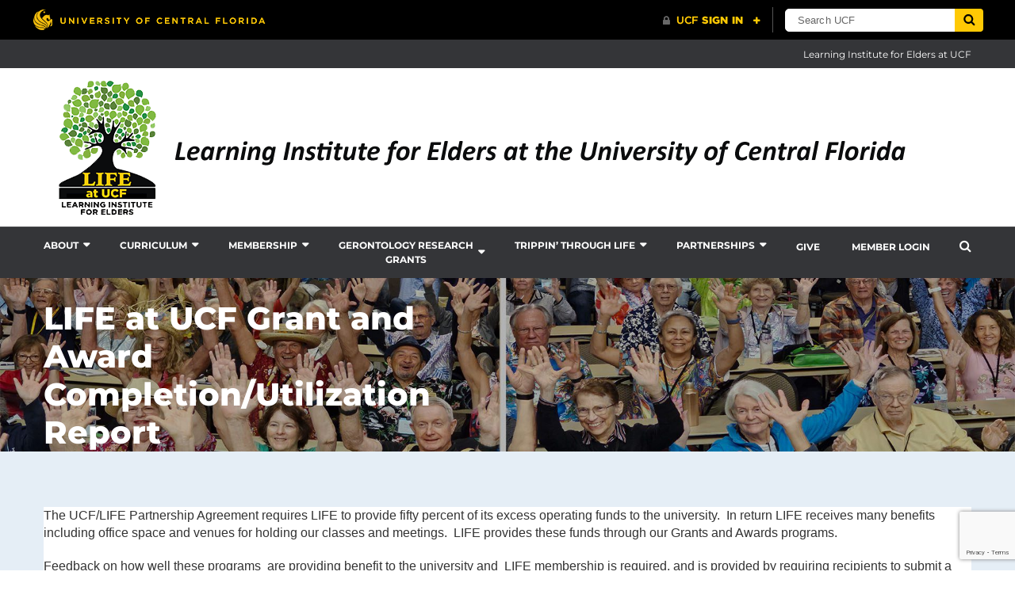

--- FILE ---
content_type: text/html; charset=UTF-8
request_url: https://lifeatucf.org/life-grant-and-award-completion-utilization-report/
body_size: 20704
content:
<!-- This page is cached by the Hummingbird Performance plugin v3.18.1 - https://wordpress.org/plugins/hummingbird-performance/. --><!doctype html>
<html lang="en-US">
<head>
	<meta charset="UTF-8" />
<script type="text/javascript">
/* <![CDATA[ */
var gform;gform||(document.addEventListener("gform_main_scripts_loaded",function(){gform.scriptsLoaded=!0}),document.addEventListener("gform/theme/scripts_loaded",function(){gform.themeScriptsLoaded=!0}),window.addEventListener("DOMContentLoaded",function(){gform.domLoaded=!0}),gform={domLoaded:!1,scriptsLoaded:!1,themeScriptsLoaded:!1,isFormEditor:()=>"function"==typeof InitializeEditor,callIfLoaded:function(o){return!(!gform.domLoaded||!gform.scriptsLoaded||!gform.themeScriptsLoaded&&!gform.isFormEditor()||(gform.isFormEditor()&&console.warn("The use of gform.initializeOnLoaded() is deprecated in the form editor context and will be removed in Gravity Forms 3.1."),o(),0))},initializeOnLoaded:function(o){gform.callIfLoaded(o)||(document.addEventListener("gform_main_scripts_loaded",()=>{gform.scriptsLoaded=!0,gform.callIfLoaded(o)}),document.addEventListener("gform/theme/scripts_loaded",()=>{gform.themeScriptsLoaded=!0,gform.callIfLoaded(o)}),window.addEventListener("DOMContentLoaded",()=>{gform.domLoaded=!0,gform.callIfLoaded(o)}))},hooks:{action:{},filter:{}},addAction:function(o,r,e,t){gform.addHook("action",o,r,e,t)},addFilter:function(o,r,e,t){gform.addHook("filter",o,r,e,t)},doAction:function(o){gform.doHook("action",o,arguments)},applyFilters:function(o){return gform.doHook("filter",o,arguments)},removeAction:function(o,r){gform.removeHook("action",o,r)},removeFilter:function(o,r,e){gform.removeHook("filter",o,r,e)},addHook:function(o,r,e,t,n){null==gform.hooks[o][r]&&(gform.hooks[o][r]=[]);var d=gform.hooks[o][r];null==n&&(n=r+"_"+d.length),gform.hooks[o][r].push({tag:n,callable:e,priority:t=null==t?10:t})},doHook:function(r,o,e){var t;if(e=Array.prototype.slice.call(e,1),null!=gform.hooks[r][o]&&((o=gform.hooks[r][o]).sort(function(o,r){return o.priority-r.priority}),o.forEach(function(o){"function"!=typeof(t=o.callable)&&(t=window[t]),"action"==r?t.apply(null,e):e[0]=t.apply(null,e)})),"filter"==r)return e[0]},removeHook:function(o,r,t,n){var e;null!=gform.hooks[o][r]&&(e=(e=gform.hooks[o][r]).filter(function(o,r,e){return!!(null!=n&&n!=o.tag||null!=t&&t!=o.priority)}),gform.hooks[o][r]=e)}});
/* ]]> */
</script>

	<meta name="viewport" content="width=device-width, initial-scale=1" />
	<link rel="profile" href="https://gmpg.org/xfn/11" />
	<title>LIFE at UCF  Grant and Award Completion/Utilization Report &#8211; LIFE at UCF</title>
<meta name='robots' content='max-image-preview:large' />
<link rel='dns-prefetch' href='//universityheader.ucf.edu' />
<link rel='dns-prefetch' href='//www.google.com' />
<link rel='dns-prefetch' href='//fonts.googleapis.com' />
<link rel='dns-prefetch' href='//ajax.googleapis.com' />
<link rel='dns-prefetch' href='//apis.google.com' />
<link rel='dns-prefetch' href='//google-analytics.com' />
<link rel='dns-prefetch' href='//www.google-analytics.com' />
<link rel='dns-prefetch' href='//ssl.google-analytics.com' />
<link rel='dns-prefetch' href='//youtube.com' />
<link rel='dns-prefetch' href='//790356.smushcdn.com' />
<link rel='dns-prefetch' href='//hb.wpmucdn.com' />
<link rel='dns-prefetch' href='//s.w.org' />
<link href='//fonts.gstatic.com' rel='preconnect' />
<link href='//fonts.googleapis.com' rel='preconnect' />
<link href='//universityheader.ucf.edu' rel='preconnect' />
<link href='//790356.smushcdn.com' rel='preconnect' />
<link href='//hb.wpmucdn.com' rel='preconnect' />
<link rel="alternate" type="application/rss+xml" title="LIFE at UCF &raquo; Feed" href="https://lifeatucf.org/feed/" />
<link rel="alternate" type="application/rss+xml" title="LIFE at UCF &raquo; Comments Feed" href="https://lifeatucf.org/comments/feed/" />
<link rel="alternate" title="oEmbed (JSON)" type="application/json+oembed" href="https://lifeatucf.org/wp-json/oembed/1.0/embed?url=https%3A%2F%2Flifeatucf.org%2Flife-grant-and-award-completion-utilization-report%2F" />
<link rel="alternate" title="oEmbed (XML)" type="text/xml+oembed" href="https://lifeatucf.org/wp-json/oembed/1.0/embed?url=https%3A%2F%2Flifeatucf.org%2Flife-grant-and-award-completion-utilization-report%2F&#038;format=xml" />
		<style>
			.lazyload,
			.lazyloading {
				max-width: 100%;
			}
		</style>
		<style id='wp-img-auto-sizes-contain-inline-css' type='text/css'>
img:is([sizes=auto i],[sizes^="auto," i]){contain-intrinsic-size:3000px 1500px}
/*# sourceURL=wp-img-auto-sizes-contain-inline-css */
</style>
<style id='wp-block-library-inline-css' type='text/css'>
:root{--wp-block-synced-color:#7a00df;--wp-block-synced-color--rgb:122,0,223;--wp-bound-block-color:var(--wp-block-synced-color);--wp-editor-canvas-background:#ddd;--wp-admin-theme-color:#007cba;--wp-admin-theme-color--rgb:0,124,186;--wp-admin-theme-color-darker-10:#006ba1;--wp-admin-theme-color-darker-10--rgb:0,107,160.5;--wp-admin-theme-color-darker-20:#005a87;--wp-admin-theme-color-darker-20--rgb:0,90,135;--wp-admin-border-width-focus:2px}@media (min-resolution:192dpi){:root{--wp-admin-border-width-focus:1.5px}}.wp-element-button{cursor:pointer}:root .has-very-light-gray-background-color{background-color:#eee}:root .has-very-dark-gray-background-color{background-color:#313131}:root .has-very-light-gray-color{color:#eee}:root .has-very-dark-gray-color{color:#313131}:root .has-vivid-green-cyan-to-vivid-cyan-blue-gradient-background{background:linear-gradient(135deg,#00d084,#0693e3)}:root .has-purple-crush-gradient-background{background:linear-gradient(135deg,#34e2e4,#4721fb 50%,#ab1dfe)}:root .has-hazy-dawn-gradient-background{background:linear-gradient(135deg,#faaca8,#dad0ec)}:root .has-subdued-olive-gradient-background{background:linear-gradient(135deg,#fafae1,#67a671)}:root .has-atomic-cream-gradient-background{background:linear-gradient(135deg,#fdd79a,#004a59)}:root .has-nightshade-gradient-background{background:linear-gradient(135deg,#330968,#31cdcf)}:root .has-midnight-gradient-background{background:linear-gradient(135deg,#020381,#2874fc)}:root{--wp--preset--font-size--normal:16px;--wp--preset--font-size--huge:42px}.has-regular-font-size{font-size:1em}.has-larger-font-size{font-size:2.625em}.has-normal-font-size{font-size:var(--wp--preset--font-size--normal)}.has-huge-font-size{font-size:var(--wp--preset--font-size--huge)}.has-text-align-center{text-align:center}.has-text-align-left{text-align:left}.has-text-align-right{text-align:right}.has-fit-text{white-space:nowrap!important}#end-resizable-editor-section{display:none}.aligncenter{clear:both}.items-justified-left{justify-content:flex-start}.items-justified-center{justify-content:center}.items-justified-right{justify-content:flex-end}.items-justified-space-between{justify-content:space-between}.screen-reader-text{border:0;clip-path:inset(50%);height:1px;margin:-1px;overflow:hidden;padding:0;position:absolute;width:1px;word-wrap:normal!important}.screen-reader-text:focus{background-color:#ddd;clip-path:none;color:#444;display:block;font-size:1em;height:auto;left:5px;line-height:normal;padding:15px 23px 14px;text-decoration:none;top:5px;width:auto;z-index:100000}html :where(.has-border-color){border-style:solid}html :where([style*=border-top-color]){border-top-style:solid}html :where([style*=border-right-color]){border-right-style:solid}html :where([style*=border-bottom-color]){border-bottom-style:solid}html :where([style*=border-left-color]){border-left-style:solid}html :where([style*=border-width]){border-style:solid}html :where([style*=border-top-width]){border-top-style:solid}html :where([style*=border-right-width]){border-right-style:solid}html :where([style*=border-bottom-width]){border-bottom-style:solid}html :where([style*=border-left-width]){border-left-style:solid}html :where(img[class*=wp-image-]){height:auto;max-width:100%}:where(figure){margin:0 0 1em}html :where(.is-position-sticky){--wp-admin--admin-bar--position-offset:var(--wp-admin--admin-bar--height,0px)}@media screen and (max-width:600px){html :where(.is-position-sticky){--wp-admin--admin-bar--position-offset:0px}}

/*# sourceURL=wp-block-library-inline-css */
</style><style id='global-styles-inline-css' type='text/css'>
:root{--wp--preset--aspect-ratio--square: 1;--wp--preset--aspect-ratio--4-3: 4/3;--wp--preset--aspect-ratio--3-4: 3/4;--wp--preset--aspect-ratio--3-2: 3/2;--wp--preset--aspect-ratio--2-3: 2/3;--wp--preset--aspect-ratio--16-9: 16/9;--wp--preset--aspect-ratio--9-16: 9/16;--wp--preset--color--black: #000000;--wp--preset--color--cyan-bluish-gray: #abb8c3;--wp--preset--color--white: #ffffff;--wp--preset--color--pale-pink: #f78da7;--wp--preset--color--vivid-red: #cf2e2e;--wp--preset--color--luminous-vivid-orange: #ff6900;--wp--preset--color--luminous-vivid-amber: #fcb900;--wp--preset--color--light-green-cyan: #7bdcb5;--wp--preset--color--vivid-green-cyan: #00d084;--wp--preset--color--pale-cyan-blue: #8ed1fc;--wp--preset--color--vivid-cyan-blue: #0693e3;--wp--preset--color--vivid-purple: #9b51e0;--wp--preset--gradient--vivid-cyan-blue-to-vivid-purple: linear-gradient(135deg,rgb(6,147,227) 0%,rgb(155,81,224) 100%);--wp--preset--gradient--light-green-cyan-to-vivid-green-cyan: linear-gradient(135deg,rgb(122,220,180) 0%,rgb(0,208,130) 100%);--wp--preset--gradient--luminous-vivid-amber-to-luminous-vivid-orange: linear-gradient(135deg,rgb(252,185,0) 0%,rgb(255,105,0) 100%);--wp--preset--gradient--luminous-vivid-orange-to-vivid-red: linear-gradient(135deg,rgb(255,105,0) 0%,rgb(207,46,46) 100%);--wp--preset--gradient--very-light-gray-to-cyan-bluish-gray: linear-gradient(135deg,rgb(238,238,238) 0%,rgb(169,184,195) 100%);--wp--preset--gradient--cool-to-warm-spectrum: linear-gradient(135deg,rgb(74,234,220) 0%,rgb(151,120,209) 20%,rgb(207,42,186) 40%,rgb(238,44,130) 60%,rgb(251,105,98) 80%,rgb(254,248,76) 100%);--wp--preset--gradient--blush-light-purple: linear-gradient(135deg,rgb(255,206,236) 0%,rgb(152,150,240) 100%);--wp--preset--gradient--blush-bordeaux: linear-gradient(135deg,rgb(254,205,165) 0%,rgb(254,45,45) 50%,rgb(107,0,62) 100%);--wp--preset--gradient--luminous-dusk: linear-gradient(135deg,rgb(255,203,112) 0%,rgb(199,81,192) 50%,rgb(65,88,208) 100%);--wp--preset--gradient--pale-ocean: linear-gradient(135deg,rgb(255,245,203) 0%,rgb(182,227,212) 50%,rgb(51,167,181) 100%);--wp--preset--gradient--electric-grass: linear-gradient(135deg,rgb(202,248,128) 0%,rgb(113,206,126) 100%);--wp--preset--gradient--midnight: linear-gradient(135deg,rgb(2,3,129) 0%,rgb(40,116,252) 100%);--wp--preset--font-size--small: 13px;--wp--preset--font-size--medium: 20px;--wp--preset--font-size--large: 36px;--wp--preset--font-size--x-large: 42px;--wp--preset--spacing--20: 0.44rem;--wp--preset--spacing--30: 0.67rem;--wp--preset--spacing--40: 1rem;--wp--preset--spacing--50: 1.5rem;--wp--preset--spacing--60: 2.25rem;--wp--preset--spacing--70: 3.38rem;--wp--preset--spacing--80: 5.06rem;--wp--preset--shadow--natural: 6px 6px 9px rgba(0, 0, 0, 0.2);--wp--preset--shadow--deep: 12px 12px 50px rgba(0, 0, 0, 0.4);--wp--preset--shadow--sharp: 6px 6px 0px rgba(0, 0, 0, 0.2);--wp--preset--shadow--outlined: 6px 6px 0px -3px rgb(255, 255, 255), 6px 6px rgb(0, 0, 0);--wp--preset--shadow--crisp: 6px 6px 0px rgb(0, 0, 0);}:where(.is-layout-flex){gap: 0.5em;}:where(.is-layout-grid){gap: 0.5em;}body .is-layout-flex{display: flex;}.is-layout-flex{flex-wrap: wrap;align-items: center;}.is-layout-flex > :is(*, div){margin: 0;}body .is-layout-grid{display: grid;}.is-layout-grid > :is(*, div){margin: 0;}:where(.wp-block-columns.is-layout-flex){gap: 2em;}:where(.wp-block-columns.is-layout-grid){gap: 2em;}:where(.wp-block-post-template.is-layout-flex){gap: 1.25em;}:where(.wp-block-post-template.is-layout-grid){gap: 1.25em;}.has-black-color{color: var(--wp--preset--color--black) !important;}.has-cyan-bluish-gray-color{color: var(--wp--preset--color--cyan-bluish-gray) !important;}.has-white-color{color: var(--wp--preset--color--white) !important;}.has-pale-pink-color{color: var(--wp--preset--color--pale-pink) !important;}.has-vivid-red-color{color: var(--wp--preset--color--vivid-red) !important;}.has-luminous-vivid-orange-color{color: var(--wp--preset--color--luminous-vivid-orange) !important;}.has-luminous-vivid-amber-color{color: var(--wp--preset--color--luminous-vivid-amber) !important;}.has-light-green-cyan-color{color: var(--wp--preset--color--light-green-cyan) !important;}.has-vivid-green-cyan-color{color: var(--wp--preset--color--vivid-green-cyan) !important;}.has-pale-cyan-blue-color{color: var(--wp--preset--color--pale-cyan-blue) !important;}.has-vivid-cyan-blue-color{color: var(--wp--preset--color--vivid-cyan-blue) !important;}.has-vivid-purple-color{color: var(--wp--preset--color--vivid-purple) !important;}.has-black-background-color{background-color: var(--wp--preset--color--black) !important;}.has-cyan-bluish-gray-background-color{background-color: var(--wp--preset--color--cyan-bluish-gray) !important;}.has-white-background-color{background-color: var(--wp--preset--color--white) !important;}.has-pale-pink-background-color{background-color: var(--wp--preset--color--pale-pink) !important;}.has-vivid-red-background-color{background-color: var(--wp--preset--color--vivid-red) !important;}.has-luminous-vivid-orange-background-color{background-color: var(--wp--preset--color--luminous-vivid-orange) !important;}.has-luminous-vivid-amber-background-color{background-color: var(--wp--preset--color--luminous-vivid-amber) !important;}.has-light-green-cyan-background-color{background-color: var(--wp--preset--color--light-green-cyan) !important;}.has-vivid-green-cyan-background-color{background-color: var(--wp--preset--color--vivid-green-cyan) !important;}.has-pale-cyan-blue-background-color{background-color: var(--wp--preset--color--pale-cyan-blue) !important;}.has-vivid-cyan-blue-background-color{background-color: var(--wp--preset--color--vivid-cyan-blue) !important;}.has-vivid-purple-background-color{background-color: var(--wp--preset--color--vivid-purple) !important;}.has-black-border-color{border-color: var(--wp--preset--color--black) !important;}.has-cyan-bluish-gray-border-color{border-color: var(--wp--preset--color--cyan-bluish-gray) !important;}.has-white-border-color{border-color: var(--wp--preset--color--white) !important;}.has-pale-pink-border-color{border-color: var(--wp--preset--color--pale-pink) !important;}.has-vivid-red-border-color{border-color: var(--wp--preset--color--vivid-red) !important;}.has-luminous-vivid-orange-border-color{border-color: var(--wp--preset--color--luminous-vivid-orange) !important;}.has-luminous-vivid-amber-border-color{border-color: var(--wp--preset--color--luminous-vivid-amber) !important;}.has-light-green-cyan-border-color{border-color: var(--wp--preset--color--light-green-cyan) !important;}.has-vivid-green-cyan-border-color{border-color: var(--wp--preset--color--vivid-green-cyan) !important;}.has-pale-cyan-blue-border-color{border-color: var(--wp--preset--color--pale-cyan-blue) !important;}.has-vivid-cyan-blue-border-color{border-color: var(--wp--preset--color--vivid-cyan-blue) !important;}.has-vivid-purple-border-color{border-color: var(--wp--preset--color--vivid-purple) !important;}.has-vivid-cyan-blue-to-vivid-purple-gradient-background{background: var(--wp--preset--gradient--vivid-cyan-blue-to-vivid-purple) !important;}.has-light-green-cyan-to-vivid-green-cyan-gradient-background{background: var(--wp--preset--gradient--light-green-cyan-to-vivid-green-cyan) !important;}.has-luminous-vivid-amber-to-luminous-vivid-orange-gradient-background{background: var(--wp--preset--gradient--luminous-vivid-amber-to-luminous-vivid-orange) !important;}.has-luminous-vivid-orange-to-vivid-red-gradient-background{background: var(--wp--preset--gradient--luminous-vivid-orange-to-vivid-red) !important;}.has-very-light-gray-to-cyan-bluish-gray-gradient-background{background: var(--wp--preset--gradient--very-light-gray-to-cyan-bluish-gray) !important;}.has-cool-to-warm-spectrum-gradient-background{background: var(--wp--preset--gradient--cool-to-warm-spectrum) !important;}.has-blush-light-purple-gradient-background{background: var(--wp--preset--gradient--blush-light-purple) !important;}.has-blush-bordeaux-gradient-background{background: var(--wp--preset--gradient--blush-bordeaux) !important;}.has-luminous-dusk-gradient-background{background: var(--wp--preset--gradient--luminous-dusk) !important;}.has-pale-ocean-gradient-background{background: var(--wp--preset--gradient--pale-ocean) !important;}.has-electric-grass-gradient-background{background: var(--wp--preset--gradient--electric-grass) !important;}.has-midnight-gradient-background{background: var(--wp--preset--gradient--midnight) !important;}.has-small-font-size{font-size: var(--wp--preset--font-size--small) !important;}.has-medium-font-size{font-size: var(--wp--preset--font-size--medium) !important;}.has-large-font-size{font-size: var(--wp--preset--font-size--large) !important;}.has-x-large-font-size{font-size: var(--wp--preset--font-size--x-large) !important;}
/*# sourceURL=global-styles-inline-css */
</style>

<style id='classic-theme-styles-inline-css' type='text/css'>
/*! This file is auto-generated */
.wp-block-button__link{color:#fff;background-color:#32373c;border-radius:9999px;box-shadow:none;text-decoration:none;padding:calc(.667em + 2px) calc(1.333em + 2px);font-size:1.125em}.wp-block-file__button{background:#32373c;color:#fff;text-decoration:none}
/*# sourceURL=/wp-includes/css/classic-themes.min.css */
</style>
<link rel='stylesheet' id='pdfemb-gutenberg-block-backend-js-css' href='https://lifeatucf.org/wp-content/plugins/PDFEmbedder-premium/css/pdfemb-blocks.css' type='text/css' media='all' />
<link rel='stylesheet' id='simple_responsive_stylesheet-css' href='https://hb.wpmucdn.com/lifeatucf.org/b3b8bec6-0af2-4aa3-8b2e-5d1a2c85a770.css' type='text/css' media='all' />
<link rel='stylesheet' id='parent-style-css' href='https://hb.wpmucdn.com/lifeatucf.org/9923ec77-f588-406f-b71c-cc2e0b8a0352.css' type='text/css' media='all' />
<link rel="preload" as="style" href="https://fonts.googleapis.com/css?family=Montserrat%3A100%2C100i%2C300%2C300i%2C400%2C400i%2C500%2C500i%2C600%2C600i%2C700%2C700i%2C800%2C800i%7COpen+Sans%3A400%2C400i%2C600%2C600i%2C700%2C700i&#038;subset=latin%2Clatin-ext" /><link rel='stylesheet' id='consultax-fonts-css' href='https://fonts.googleapis.com/css?family=Montserrat%3A100%2C100i%2C300%2C300i%2C400%2C400i%2C500%2C500i%2C600%2C600i%2C700%2C700i%2C800%2C800i%7COpen+Sans%3A400%2C400i%2C600%2C600i%2C700%2C700i&#038;subset=latin%2Clatin-ext' type='text/css' media='print' onload='this.media=&#34;all&#34;' />
<link rel='stylesheet' id='wphb-1-css' href='https://hb.wpmucdn.com/lifeatucf.org/8492fb8c-7934-4312-b27e-737714c7d6ee.css' type='text/css' media='all' />
<link rel='stylesheet' id='dashicons-css' href='https://hb.wpmucdn.com/lifeatucf.org/b327e6b1-7ecc-488b-ad99-06aeb7f0642b.css' type='text/css' media='all' />
<link rel='stylesheet' id='gform_basic-css' href='https://hb.wpmucdn.com/lifeatucf.org/a368e60a-ff0a-4726-9828-c10ba7012065.css' type='text/css' media='all' />
<link rel='stylesheet' id='gform_theme_components-css' href='https://lifeatucf.org/wp-content/plugins/gravityforms/assets/css/dist/theme-components.min.css' type='text/css' media='all' />
<link rel='stylesheet' id='gform_theme-css' href='https://hb.wpmucdn.com/lifeatucf.org/6328682d-57d9-406f-8109-553dd9ffa84f.css' type='text/css' media='all' />
<!--n2css--><!--n2js--><script type="text/javascript" src="https://hb.wpmucdn.com/lifeatucf.org/b0c763ad-d218-428d-9143-2499c1590e31.js" id="wphb-2-js"></script>
<script type="text/javascript" src="https://hb.wpmucdn.com/lifeatucf.org/db8ac420-41f3-4f18-9a2a-330901068ba6.js" id="tp-tools-js"></script>
<script type="text/javascript" src="//lifeatucf.org/wp-content/plugins/revslider/sr6/assets/js/rs6.min.js" async id="revmin-js"></script>
<script type="text/javascript" src="//universityheader.ucf.edu/bar/js/university-header.js?use-1200-breakpoint=1&amp;ver=6.9&#039; id=&#039;ucfhb-script" id="ucfhb-script-js"></script>
<script type="text/javascript" id="wphb-3-js-extra">
/* <![CDATA[ */
var gf_legacy = {"is_legacy":""};
var gf_global = {"gf_currency_config":{"name":"U.S. Dollar","symbol_left":"$","symbol_right":"","symbol_padding":"","thousand_separator":",","decimal_separator":".","decimals":2,"code":"USD"},"base_url":"https://lifeatucf.org/wp-content/plugins/gravityforms","number_formats":[],"spinnerUrl":"https://lifeatucf.org/wp-content/plugins/gravityforms/images/spinner.svg","version_hash":"b1de8aa3ec450fcd1b9e35419865a5c8","strings":{"newRowAdded":"New row added.","rowRemoved":"Row removed","formSaved":"The form has been saved.  The content contains the link to return and complete the form."}};
var gform_i18n = {"datepicker":{"days":{"monday":"Mo","tuesday":"Tu","wednesday":"We","thursday":"Th","friday":"Fr","saturday":"Sa","sunday":"Su"},"months":{"january":"January","february":"February","march":"March","april":"April","may":"May","june":"June","july":"July","august":"August","september":"September","october":"October","november":"November","december":"December"},"firstDay":1,"iconText":"Select date"}};
var gf_legacy_multi = {"6":""};
var gform_gravityforms = {"strings":{"invalid_file_extension":"This type of file is not allowed. Must be one of the following:","delete_file":"Delete this file","in_progress":"in progress","file_exceeds_limit":"File exceeds size limit","illegal_extension":"This type of file is not allowed.","max_reached":"Maximum number of files reached","unknown_error":"There was a problem while saving the file on the server","currently_uploading":"Please wait for the uploading to complete","cancel":"Cancel","cancel_upload":"Cancel this upload","cancelled":"Cancelled","error":"Error","message":"Message"},"vars":{"images_url":"https://lifeatucf.org/wp-content/plugins/gravityforms/images"}};
//# sourceURL=wphb-3-js-extra
/* ]]> */
</script>
<script type="text/javascript" id="wphb-3-js-before">
/* <![CDATA[ */

//# sourceURL=wphb-3-js-before
/* ]]> */
</script>
<script type="text/javascript" src="https://hb.wpmucdn.com/lifeatucf.org/05923715-1e26-4656-b4cd-7d8c8aa682ce.js" id="wphb-3-js"></script>
<script type="text/javascript" defer='defer' src="https://lifeatucf.org/wp-content/plugins/gravityforms/assets/js/dist/utils.min.js" id="gform_gravityforms_utils-js"></script>
<script></script><link rel="https://api.w.org/" href="https://lifeatucf.org/wp-json/" /><link rel="alternate" title="JSON" type="application/json" href="https://lifeatucf.org/wp-json/wp/v2/pages/2591" /><link rel="EditURI" type="application/rsd+xml" title="RSD" href="https://lifeatucf.org/xmlrpc.php?rsd" />
<meta name="generator" content="WordPress 6.9" />
<link rel="canonical" href="https://lifeatucf.org/life-grant-and-award-completion-utilization-report/" />
<link rel='shortlink' href='https://lifeatucf.org/?p=2591' />
		<script>
			document.documentElement.className = document.documentElement.className.replace('no-js', 'js');
		</script>
				<style>
			.no-js img.lazyload {
				display: none;
			}

			figure.wp-block-image img.lazyloading {
				min-width: 150px;
			}

			.lazyload,
			.lazyloading {
				--smush-placeholder-width: 100px;
				--smush-placeholder-aspect-ratio: 1/1;
				width: var(--smush-image-width, var(--smush-placeholder-width)) !important;
				aspect-ratio: var(--smush-image-aspect-ratio, var(--smush-placeholder-aspect-ratio)) !important;
			}

						.lazyload, .lazyloading {
				opacity: 0;
			}

			.lazyloaded {
				opacity: 1;
				transition: opacity 400ms;
				transition-delay: 0ms;
			}

					</style>
		<!-- Analytics by WP Statistics - https://wp-statistics.com -->
<style type="text/css">body, p, button, input, select, optgroup, textarea{font-size: 16px;}h1{font-size: 48px;letter-spacing: 0px;}h2{font-size: 32px;font-weight: 700;letter-spacing: 0px;}h3{font-size: 26px;font-weight: 700;}h4{font-weight: 700;}h5{font-size: 18px;font-weight: 700;}h6{font-weight: 700;}    h1{font-family:Montserrat, Arial, sans-serif}h1.vc_custom_heading{font-weight:800}    h2{font-family:Montserrat, Arial, sans-serif}h2.vc_custom_heading{font-weight:700}</style><style type="text/css">
        /****Main Color****/

        	/*Background Color*/
            .bg-primary,
            .btn, #back-to-top,
            .btn-dark:hover, .btn-dark:focus,
            .btn.btn-border:hover, .btn.btn-border:focus,
            .btn-cta-header a,
            .main-navigation ul li li a:hover, .main-navigation ul > li > ul > li.current-menu-ancestor > a,.main-navigation ul li ul li.current-menu-item a,
            .content-area .page-pagination li span, .content-area .page-pagination li a:hover,
            .comments-area .comment-item .comment-reply a:hover,
            .widget-area .widget.widget_categories ul li a:hover, .widget-area .widget.widget_archive ul li a:hover, 
            .widget-area .widget.widget_recent_entries ul li a:hover, 
            .widget-area .widget.widget_meta ul li a:hover, .widget-area 
            .widget.widget_pages ul li a:hover, .widget-area .widget.widget_nav_menu ul li a:hover,
            .widget-area .widget.widget_categories ul li.current-menu-item > a, 
            .widget-area .widget.widget_archive ul li.current-menu-item > a, 
            .widget-area .widget.widget_recent_entries ul li.current-menu-item > a, 
            .widget-area .widget.widget_meta ul li.current-menu-item > a, 
            .widget-area .widget.widget_pages ul li.current-menu-item > a, 
            .widget-area .widget.widget_nav_menu ul li.current-menu-item > a,
            .tagcloud a:hover,
            .ot-socials a:hover,
            .image-carousel .slick-arrow:hover,
            .project-filter .cat-filter a.selected, .project-filter .cat-filter a:hover,
            .project-slider .slick-arrow:hover,
            .project-list-2 .slick-arrow:hover,
            .testi-item .line,
            .testi-slider .slick-arrow:hover,
            .team-slider .slick-arrow:hover,
            .team-item .team-info .ot-socials a:hover,
            .slick-dots li.slick-active button:before,
            .info-box .socials i:hover,
            .cv-download:before,
            .main-footer .ot-socials a:hover,
            .content-woocommerce .woocommerce-pagination .page-numbers li span.current, 
            .content-woocommerce .woocommerce-pagination .page-numbers li a:hover,
            ul.products li.product .add_to_cart_button, ul.products li.product .added_to_cart,
            .inner-content-wrap .woocommerce-tabs #reviews .form-submit #submit,
            .inner-content-wrap .entry-summary .button.alt,
            .woocommerce-message a.button,.woocommerce-cart-form button.button,
            .woocommerce-form-coupon button.button,.woocommerce-checkout-payment button.button.alt,.return-to-shop a.button,
            .woocommerce-cart .wc-proceed-to-checkout a.checkout-button,
            .product-sidebar .widget.widget_product_categories ul li a:hover,
            .product-sidebar .widget.widget_product_categories ul li.current-menu-item > a,
            .product-sidebar .widget_price_filter .price_slider_wrapper .ui-widget-content .ui-slider-range,
            .product-sidebar .widget_price_filter .price_slider_wrapper .ui-widget-content .ui-slider-handle,
            .product-sidebar .price_slider_amount button,
            .menu-service h4, .menu-service .call-action a:hover,
            .project-with-nav .project-images .slick-arrow:hover{background-color: #ffc904}

            /*Border Color*/ 
            .bg-second .btn:hover,.bg-second .btn:focus, 
            .bg-second-trans .btn:hover,.bg-second-trans .btn:focus, 
            .pagelink.gray:hover, 
            .pagelink.white:hover, 
            .btn.btn-border, 
            .main-navigation ul li li a:hover, .main-navigation ul > li > ul > li.current-menu-ancestor > a,.main-navigation ul li ul li.current-menu-item a, 
            .content-area .page-pagination li span, .content-area .page-pagination li a:hover, 
            .widget-area .widget.bg-second .btn:hover,.widget-area .widget.bg-second .btn:focus, 
            .tagcloud a:hover, 
            .ot-socials a:hover, 
            .service-box .link-box:hover, 
            .service-box.hover-box:hover .link-box, 
            .news-slider .news-item .inner-item:hover .post-link,
            .inner-post .entry-footer .post-link,
            .project-list-2 .slick-arrow:hover, 
            .testi-slider .slick-arrow:hover, 
            .team-slider .slick-arrow:hover, 
            .news-slider .news-item .post-link:hover, 
            .wpcf7 .wpcf7-form-control:not(.btn):not(select):focus, 
            .slick-dots li.slick-active button:before, 
            .info-box .socials i:hover, .pagelink,
            .main-footer .ot-socials a:hover,
            .content-woocommerce .woocommerce-pagination .page-numbers li span.current, 
            .content-woocommerce .woocommerce-pagination .page-numbers li a:hover,
            .project-with-nav .slick-current .nav-item .pagelink{border-color: #ffc904}			

            /*Border Top*/ 
            .main-navigation ul ul{border-top-color: #ffc904}
            blockquote, .fun-facts .icon-fact i, .fun-facts.s2 .icon-fact i{ background: #eee; }

		/*Color*/
            blockquote, 
            a.the-title:hover, 
            .text-primary, 
            .text-primary:visited, 
            .text-light .text-primary, 
            .pagelink, 
            .pagelink:visited, 
            .pagelink.gray:hover, 
            .pagelink.white:hover, 
            .btn.btn-border, 
            a:hover, a:focus, a:active, 
            ul.social-list li a:hover, 
            ul.info-list li i, 
            .h-cart-btn i:hover, .toggle_search i:hover, .toggle_search.active i, 
            .main-navigation ul > li:hover > a, .main-navigation ul > li > a:hover, 
            .main-navigation ul > li.current-menu-item > a,.main-navigation ul > li.current-menu-ancestor > a, 
            .header_mobile .mobile_nav .mobile_mainmenu li li a:hover,
            .header_mobile .mobile_nav .mobile_mainmenu ul > li > ul > li.current-menu-ancestor > a, 
            .header_mobile .mobile_nav .mobile_mainmenu > li > a:hover, 
            .header_mobile .mobile_nav .mobile_mainmenu > li.current-menu-item > a,
            .header_mobile .mobile_nav .mobile_mainmenu > li.current-menu-ancestor > a, 
            .breadc-box, 
            .breadc-box li a:hover, 
            .content-area .inner-post .entry-title a:hover, 
            .inner-post .entry-footer .post-link, 
            .comments-area .comment-reply-title small a, 
            .widget-area .widget ul li a:hover, 
            .widget-area .widget .textwidget ul li a, 
            .main-footer ul li a:hover, 
            .service-box i, .service-box img, 
            .service-box .link-box:hover, 
            .service-box.hover-box:hover .link-box, 
            .service-box.hover-box:hover .link-box:visited, 
            .image-box h4 a:hover, 
            .simple-box i, 
            .project-filter .project-item .p-info h4 a:hover, 
            .project-slider .project-item h4 a:hover, 
            .project-slider-2 .slick-slide .inner h4 a:hover, 
            .testi-item .testi-content > i, 
            .testi-item-2 .ion-md-quote, 
            .member-item .avatar .social-mem a:hover, 
            .member-item-3 .mem-info .social-mem a:hover, 
            .fun-facts .icon-fact i, 
            .news-slider .news-item .inner-item:hover .post-link, 
            .news-slider .news-item .post-link:hover, 
            .light-hover .btn:hover, 
            .contact-info a:hover, 
            .contact-info i:before, 
            .socials a:hover, 
            .contact-box h6,
            ul.products li.product .product-info h2.woocommerce-loop-product__title:hover, 
            .woocommerce-Price-amount, 
            .inner-content-wrap .entry-summary .product_meta > span a:hover,
            .project-with-nav .slick-current .nav-item .pagelink{color: #ffc904}
			

		/****Second Color****/

            /*Background Color*/ 
            .bg-second,
            .overlay,
            .btn:hover, .btn:focus,
            .header-style-4 .header-topbar,
            .header-blue,
            .header-transparent.sticked,
            #mmenu_toggle button,
            #mmenu_toggle button:before,
            #mmenu_toggle button:after,
            .widget-area .widget.bg-second,
            .service-box.hover-box:hover,
            .career-box > h5,
            .site-footer,
            .woocommerce table.cart th,
            ul.products li.product .add_to_cart_button:hover, 
            ul.products li.product .add_to_cart_button:focus, 
            ul.products li.product .added_to_cart:hover, 
            ul.products li.product .added_to_cart:focus,
            .inner-content-wrap .woocommerce-tabs #reviews .form-submit #submit:hover, 
            .inner-content-wrap .woocommerce-tabs #reviews .form-submit #submit:focus,
            .inner-content-wrap .entry-summary .button.alt:hover, 
            .inner-content-wrap .entry-summary .button.alt:focus,
            .woocommerce-message a.button:hover, .woocommerce-message a.button:focus,
            .woocommerce-cart-form button.button:hover,.woocommerce-cart-form button.button:focus,
            .woocommerce-form-coupon button.button:hover,.woocommerce-form-coupon button.button:focus,
            .woocommerce-checkout-payment button.button.alt:hover,.woocommerce-checkout-payment button.button.alt:focus,
            .return-to-shop a.button:hover,.return-to-shop a.button:focus,
            .woocommerce-cart .wc-proceed-to-checkout a.checkout-button:hover,
            .product-sidebar .price_slider_amount button:hover, 
            .product-sidebar .price_slider_amount button:focus,
            .menu-service .list-service{background-color: #e0b400}

            /*Border Color*/ 
            .bg-primary .btn, 
            .pagelink:hover, 
            .content-area .inner-post .post-link:hover,
            .woocommerce-message{border-color: #e0b400}

            /*Color*/
            a, 
            a:visited, 
            .text-second, 
            .pagelink:hover,
            .content-area .inner-post .post-link:hover, 
            .fun-facts.s2 .icon-fact i,
            .woocommerce-message::before{color: #e0b400}
		
			</style>					<!-- Google Analytics tracking code output by Beehive Analytics Pro -->
						<script async src="https://www.googletagmanager.com/gtag/js?id=G-PM8Y987V29&l=beehiveDataLayer"></script>
		<script>
						window.beehiveDataLayer = window.beehiveDataLayer || [];
			function beehive_ga() {beehiveDataLayer.push(arguments);}
			beehive_ga('js', new Date())
						beehive_ga('config', 'G-PM8Y987V29', {
				'anonymize_ip': true,
				'allow_google_signals': false,
			})
					</script>
		<meta name="generator" content="Powered by WPBakery Page Builder - drag and drop page builder for WordPress."/>
<meta name="generator" content="Powered by Slider Revolution 6.7.12 - responsive, Mobile-Friendly Slider Plugin for WordPress with comfortable drag and drop interface." />
<script>function setREVStartSize(e){
			//window.requestAnimationFrame(function() {
				window.RSIW = window.RSIW===undefined ? window.innerWidth : window.RSIW;
				window.RSIH = window.RSIH===undefined ? window.innerHeight : window.RSIH;
				try {
					var pw = document.getElementById(e.c).parentNode.offsetWidth,
						newh;
					pw = pw===0 || isNaN(pw) || (e.l=="fullwidth" || e.layout=="fullwidth") ? window.RSIW : pw;
					e.tabw = e.tabw===undefined ? 0 : parseInt(e.tabw);
					e.thumbw = e.thumbw===undefined ? 0 : parseInt(e.thumbw);
					e.tabh = e.tabh===undefined ? 0 : parseInt(e.tabh);
					e.thumbh = e.thumbh===undefined ? 0 : parseInt(e.thumbh);
					e.tabhide = e.tabhide===undefined ? 0 : parseInt(e.tabhide);
					e.thumbhide = e.thumbhide===undefined ? 0 : parseInt(e.thumbhide);
					e.mh = e.mh===undefined || e.mh=="" || e.mh==="auto" ? 0 : parseInt(e.mh,0);
					if(e.layout==="fullscreen" || e.l==="fullscreen")
						newh = Math.max(e.mh,window.RSIH);
					else{
						e.gw = Array.isArray(e.gw) ? e.gw : [e.gw];
						for (var i in e.rl) if (e.gw[i]===undefined || e.gw[i]===0) e.gw[i] = e.gw[i-1];
						e.gh = e.el===undefined || e.el==="" || (Array.isArray(e.el) && e.el.length==0)? e.gh : e.el;
						e.gh = Array.isArray(e.gh) ? e.gh : [e.gh];
						for (var i in e.rl) if (e.gh[i]===undefined || e.gh[i]===0) e.gh[i] = e.gh[i-1];
											
						var nl = new Array(e.rl.length),
							ix = 0,
							sl;
						e.tabw = e.tabhide>=pw ? 0 : e.tabw;
						e.thumbw = e.thumbhide>=pw ? 0 : e.thumbw;
						e.tabh = e.tabhide>=pw ? 0 : e.tabh;
						e.thumbh = e.thumbhide>=pw ? 0 : e.thumbh;
						for (var i in e.rl) nl[i] = e.rl[i]<window.RSIW ? 0 : e.rl[i];
						sl = nl[0];
						for (var i in nl) if (sl>nl[i] && nl[i]>0) { sl = nl[i]; ix=i;}
						var m = pw>(e.gw[ix]+e.tabw+e.thumbw) ? 1 : (pw-(e.tabw+e.thumbw)) / (e.gw[ix]);
						newh =  (e.gh[ix] * m) + (e.tabh + e.thumbh);
					}
					var el = document.getElementById(e.c);
					if (el!==null && el) el.style.height = newh+"px";
					el = document.getElementById(e.c+"_wrapper");
					if (el!==null && el) {
						el.style.height = newh+"px";
						el.style.display = "block";
					}
				} catch(e){
					console.log("Failure at Presize of Slider:" + e)
				}
			//});
		  };</script>
		<style type="text/css" id="wp-custom-css">
			#ucfhb-inner{
	width: 100% !important;
	max-width: 1200px !important;
}

table.table-no-border,
table.table-no-border td{
	border: none;
	border-collapse: collapse;
}

.vc_btn3.vc_btn3-color-juicy-pink, .vc_btn3.vc_btn3-color-juicy-pink.vc_btn3-style-flat,
.vc_btn3.vc_btn3-color-orange, .vc_btn3.vc_btn3-color-orange.vc_btn3-style-flat
{
	background-color: #ffc904;
	color: #000;
	font-weight:700;
	border-radius:0;
	text-transform: uppercase;
}

.vc_btn3.vc_btn3-color-juicy-pink.vc_btn3-style-flat:focus, .vc_btn3.vc_btn3-color-juicy-pink.vc_btn3-style-flat:hover, .vc_btn3.vc_btn3-color-juicy-pink:focus, .vc_btn3.vc_btn3-color-juicy-pink:hover,
.vc_btn3.vc_btn3-color-orange:hover, .vc_btn3.vc_btn3-color-orange.vc_btn3-style-flat:hover{
	background-color: #e0b400;
	color:#000;
}

.footer-bottom a, .footer-bottom {
	color: #ffffff !important;
}

input#wp-submit,
.mepr-login-actions a,
.gform_next_button,
.gform_previous_button
{
	background-color: #ffc904;
	border: 1px solid #ffc904;	
	padding: 14px 20px;
	font-weight: bold;
	color: #000000;
}
input#wp-submit:hover,
.mepr-login-actions a:hover,
.gform_next_button:hover,
.gform_previous_button:hover{
	background-color: #efbc02;
	border: 1px solid #efbc02;
	color: #000000;
	text-decoration: underline;
}

.gform_wrapper h2.gform_title {
	font-size: 32px;
	font-weight: 700;
}
.gform_wrapper h2.gsection_title,
.gform_wrapper h3.gsection_title {
	font-size: 26px;
	font-weight: 700;
}
.gform_legacy_markup_wrapper .gf_progressbar_wrapper {
	padding-bottom:0;
	margin-bottom:0;
}
.gform_legacy_markup_wrapper .gf_progressbar_wrapper + .gform_body {
	margin-top: -16px;
}

.home .member365-block {
	margin-top: 2rem;
	padding-bottom: 18px;
}
.home .member365-block i,
.home .service-box i {
	vertical-align: top;
}
.member365-block .content-box,
.home .service-box .content-box {
	display: inline-block;
	margin-left: 1rem;
}
.member365-block .content-box h4,
.member365-block .content-box p {
	margin-bottom: 0.75rem;
}
.member365-block .content-box .vc_btn3-container,
.member365-block .content-box .vc_btn3-container p {
	margin-bottom: 0;
}

.disabled .btn {
	cursor: not-allowed;
	pointer-events: none;
	background-color: #e0b400;
}

.display-none {
	display:none;
}

.header-style-1 .main-navigation > ul > li.menu-item-has-children > a {
	line-height: 1.5;
	padding-top: 1.4rem;
	padding-bottom: 1.4rem;
}
.header-style-1 .search-cart-box , .toggle_search{
	padding-left: 0;
}

div#n2-ss-2 .nextend-bullet-bar {
	padding-bottom: 20px;
}

/* DON'T MODIFY */
.boxed-content .section-padd{
	padding: 75px 50px 50px 50px;
}		</style>
		<style id="kirki-inline-styles">#site-logo{padding-top:0;padding-bottom:0;padding-left:0;padding-right:0;}.header-style-1 .header-topbar, .header-style-4 .header-topbar{background:#343538;}.main-header{background:#343538;}#royal_preloader.royal_preloader_logo .royal_preloader_percentage{font-family:Roboto;font-size:13px;font-weight:400;letter-spacing:2px;line-height:40px;text-align:center;text-transform:none;}.page-header{background-image:url("https://lifeatucf.org/wp-content/uploads/2023/11/Trippin-Banner-v3-1920x360-q5.jpg");}.breadc-box .row{min-height:200px;}.page-title{font-size:40px;}.main-footer{padding-top:120px;padding-bottom:80px;}.site-footer{background:#343538;}.main-footer, .main-footer a, .main-footer h4, .main-footer ul a, .main-footer a.gray, .main-footer a.gray:visited{color:#ffffff;}.main-footer a.gray, .main-footer a.gray:visited{border-color:#ffffff;}.footer-bottom{background:#343538;}.footer-bottom a, .footer-bottom{color:#ffffff;}/* cyrillic-ext */
@font-face {
  font-family: 'Roboto';
  font-style: normal;
  font-weight: 400;
  font-stretch: 100%;
  font-display: swap;
  src: url(https://lifeatucf.org/wp-content/fonts/roboto/KFOMCnqEu92Fr1ME7kSn66aGLdTylUAMQXC89YmC2DPNWubEbVmZiArmlw.woff2) format('woff2');
  unicode-range: U+0460-052F, U+1C80-1C8A, U+20B4, U+2DE0-2DFF, U+A640-A69F, U+FE2E-FE2F;
}
/* cyrillic */
@font-face {
  font-family: 'Roboto';
  font-style: normal;
  font-weight: 400;
  font-stretch: 100%;
  font-display: swap;
  src: url(https://lifeatucf.org/wp-content/fonts/roboto/KFOMCnqEu92Fr1ME7kSn66aGLdTylUAMQXC89YmC2DPNWubEbVmQiArmlw.woff2) format('woff2');
  unicode-range: U+0301, U+0400-045F, U+0490-0491, U+04B0-04B1, U+2116;
}
/* greek-ext */
@font-face {
  font-family: 'Roboto';
  font-style: normal;
  font-weight: 400;
  font-stretch: 100%;
  font-display: swap;
  src: url(https://lifeatucf.org/wp-content/fonts/roboto/KFOMCnqEu92Fr1ME7kSn66aGLdTylUAMQXC89YmC2DPNWubEbVmYiArmlw.woff2) format('woff2');
  unicode-range: U+1F00-1FFF;
}
/* greek */
@font-face {
  font-family: 'Roboto';
  font-style: normal;
  font-weight: 400;
  font-stretch: 100%;
  font-display: swap;
  src: url(https://lifeatucf.org/wp-content/fonts/roboto/KFOMCnqEu92Fr1ME7kSn66aGLdTylUAMQXC89YmC2DPNWubEbVmXiArmlw.woff2) format('woff2');
  unicode-range: U+0370-0377, U+037A-037F, U+0384-038A, U+038C, U+038E-03A1, U+03A3-03FF;
}
/* math */
@font-face {
  font-family: 'Roboto';
  font-style: normal;
  font-weight: 400;
  font-stretch: 100%;
  font-display: swap;
  src: url(https://lifeatucf.org/wp-content/fonts/roboto/KFOMCnqEu92Fr1ME7kSn66aGLdTylUAMQXC89YmC2DPNWubEbVnoiArmlw.woff2) format('woff2');
  unicode-range: U+0302-0303, U+0305, U+0307-0308, U+0310, U+0312, U+0315, U+031A, U+0326-0327, U+032C, U+032F-0330, U+0332-0333, U+0338, U+033A, U+0346, U+034D, U+0391-03A1, U+03A3-03A9, U+03B1-03C9, U+03D1, U+03D5-03D6, U+03F0-03F1, U+03F4-03F5, U+2016-2017, U+2034-2038, U+203C, U+2040, U+2043, U+2047, U+2050, U+2057, U+205F, U+2070-2071, U+2074-208E, U+2090-209C, U+20D0-20DC, U+20E1, U+20E5-20EF, U+2100-2112, U+2114-2115, U+2117-2121, U+2123-214F, U+2190, U+2192, U+2194-21AE, U+21B0-21E5, U+21F1-21F2, U+21F4-2211, U+2213-2214, U+2216-22FF, U+2308-230B, U+2310, U+2319, U+231C-2321, U+2336-237A, U+237C, U+2395, U+239B-23B7, U+23D0, U+23DC-23E1, U+2474-2475, U+25AF, U+25B3, U+25B7, U+25BD, U+25C1, U+25CA, U+25CC, U+25FB, U+266D-266F, U+27C0-27FF, U+2900-2AFF, U+2B0E-2B11, U+2B30-2B4C, U+2BFE, U+3030, U+FF5B, U+FF5D, U+1D400-1D7FF, U+1EE00-1EEFF;
}
/* symbols */
@font-face {
  font-family: 'Roboto';
  font-style: normal;
  font-weight: 400;
  font-stretch: 100%;
  font-display: swap;
  src: url(https://lifeatucf.org/wp-content/fonts/roboto/KFOMCnqEu92Fr1ME7kSn66aGLdTylUAMQXC89YmC2DPNWubEbVn6iArmlw.woff2) format('woff2');
  unicode-range: U+0001-000C, U+000E-001F, U+007F-009F, U+20DD-20E0, U+20E2-20E4, U+2150-218F, U+2190, U+2192, U+2194-2199, U+21AF, U+21E6-21F0, U+21F3, U+2218-2219, U+2299, U+22C4-22C6, U+2300-243F, U+2440-244A, U+2460-24FF, U+25A0-27BF, U+2800-28FF, U+2921-2922, U+2981, U+29BF, U+29EB, U+2B00-2BFF, U+4DC0-4DFF, U+FFF9-FFFB, U+10140-1018E, U+10190-1019C, U+101A0, U+101D0-101FD, U+102E0-102FB, U+10E60-10E7E, U+1D2C0-1D2D3, U+1D2E0-1D37F, U+1F000-1F0FF, U+1F100-1F1AD, U+1F1E6-1F1FF, U+1F30D-1F30F, U+1F315, U+1F31C, U+1F31E, U+1F320-1F32C, U+1F336, U+1F378, U+1F37D, U+1F382, U+1F393-1F39F, U+1F3A7-1F3A8, U+1F3AC-1F3AF, U+1F3C2, U+1F3C4-1F3C6, U+1F3CA-1F3CE, U+1F3D4-1F3E0, U+1F3ED, U+1F3F1-1F3F3, U+1F3F5-1F3F7, U+1F408, U+1F415, U+1F41F, U+1F426, U+1F43F, U+1F441-1F442, U+1F444, U+1F446-1F449, U+1F44C-1F44E, U+1F453, U+1F46A, U+1F47D, U+1F4A3, U+1F4B0, U+1F4B3, U+1F4B9, U+1F4BB, U+1F4BF, U+1F4C8-1F4CB, U+1F4D6, U+1F4DA, U+1F4DF, U+1F4E3-1F4E6, U+1F4EA-1F4ED, U+1F4F7, U+1F4F9-1F4FB, U+1F4FD-1F4FE, U+1F503, U+1F507-1F50B, U+1F50D, U+1F512-1F513, U+1F53E-1F54A, U+1F54F-1F5FA, U+1F610, U+1F650-1F67F, U+1F687, U+1F68D, U+1F691, U+1F694, U+1F698, U+1F6AD, U+1F6B2, U+1F6B9-1F6BA, U+1F6BC, U+1F6C6-1F6CF, U+1F6D3-1F6D7, U+1F6E0-1F6EA, U+1F6F0-1F6F3, U+1F6F7-1F6FC, U+1F700-1F7FF, U+1F800-1F80B, U+1F810-1F847, U+1F850-1F859, U+1F860-1F887, U+1F890-1F8AD, U+1F8B0-1F8BB, U+1F8C0-1F8C1, U+1F900-1F90B, U+1F93B, U+1F946, U+1F984, U+1F996, U+1F9E9, U+1FA00-1FA6F, U+1FA70-1FA7C, U+1FA80-1FA89, U+1FA8F-1FAC6, U+1FACE-1FADC, U+1FADF-1FAE9, U+1FAF0-1FAF8, U+1FB00-1FBFF;
}
/* vietnamese */
@font-face {
  font-family: 'Roboto';
  font-style: normal;
  font-weight: 400;
  font-stretch: 100%;
  font-display: swap;
  src: url(https://lifeatucf.org/wp-content/fonts/roboto/KFOMCnqEu92Fr1ME7kSn66aGLdTylUAMQXC89YmC2DPNWubEbVmbiArmlw.woff2) format('woff2');
  unicode-range: U+0102-0103, U+0110-0111, U+0128-0129, U+0168-0169, U+01A0-01A1, U+01AF-01B0, U+0300-0301, U+0303-0304, U+0308-0309, U+0323, U+0329, U+1EA0-1EF9, U+20AB;
}
/* latin-ext */
@font-face {
  font-family: 'Roboto';
  font-style: normal;
  font-weight: 400;
  font-stretch: 100%;
  font-display: swap;
  src: url(https://lifeatucf.org/wp-content/fonts/roboto/KFOMCnqEu92Fr1ME7kSn66aGLdTylUAMQXC89YmC2DPNWubEbVmaiArmlw.woff2) format('woff2');
  unicode-range: U+0100-02BA, U+02BD-02C5, U+02C7-02CC, U+02CE-02D7, U+02DD-02FF, U+0304, U+0308, U+0329, U+1D00-1DBF, U+1E00-1E9F, U+1EF2-1EFF, U+2020, U+20A0-20AB, U+20AD-20C0, U+2113, U+2C60-2C7F, U+A720-A7FF;
}
/* latin */
@font-face {
  font-family: 'Roboto';
  font-style: normal;
  font-weight: 400;
  font-stretch: 100%;
  font-display: swap;
  src: url(https://lifeatucf.org/wp-content/fonts/roboto/KFOMCnqEu92Fr1ME7kSn66aGLdTylUAMQXC89YmC2DPNWubEbVmUiAo.woff2) format('woff2');
  unicode-range: U+0000-00FF, U+0131, U+0152-0153, U+02BB-02BC, U+02C6, U+02DA, U+02DC, U+0304, U+0308, U+0329, U+2000-206F, U+20AC, U+2122, U+2191, U+2193, U+2212, U+2215, U+FEFF, U+FFFD;
}/* cyrillic-ext */
@font-face {
  font-family: 'Montserrat';
  font-style: normal;
  font-weight: 400;
  font-display: swap;
  src: url(https://lifeatucf.org/wp-content/fonts/montserrat/JTUSjIg1_i6t8kCHKm459WRhyzbi.woff2) format('woff2');
  unicode-range: U+0460-052F, U+1C80-1C8A, U+20B4, U+2DE0-2DFF, U+A640-A69F, U+FE2E-FE2F;
}
/* cyrillic */
@font-face {
  font-family: 'Montserrat';
  font-style: normal;
  font-weight: 400;
  font-display: swap;
  src: url(https://lifeatucf.org/wp-content/fonts/montserrat/JTUSjIg1_i6t8kCHKm459W1hyzbi.woff2) format('woff2');
  unicode-range: U+0301, U+0400-045F, U+0490-0491, U+04B0-04B1, U+2116;
}
/* vietnamese */
@font-face {
  font-family: 'Montserrat';
  font-style: normal;
  font-weight: 400;
  font-display: swap;
  src: url(https://lifeatucf.org/wp-content/fonts/montserrat/JTUSjIg1_i6t8kCHKm459WZhyzbi.woff2) format('woff2');
  unicode-range: U+0102-0103, U+0110-0111, U+0128-0129, U+0168-0169, U+01A0-01A1, U+01AF-01B0, U+0300-0301, U+0303-0304, U+0308-0309, U+0323, U+0329, U+1EA0-1EF9, U+20AB;
}
/* latin-ext */
@font-face {
  font-family: 'Montserrat';
  font-style: normal;
  font-weight: 400;
  font-display: swap;
  src: url(https://lifeatucf.org/wp-content/fonts/montserrat/JTUSjIg1_i6t8kCHKm459Wdhyzbi.woff2) format('woff2');
  unicode-range: U+0100-02BA, U+02BD-02C5, U+02C7-02CC, U+02CE-02D7, U+02DD-02FF, U+0304, U+0308, U+0329, U+1D00-1DBF, U+1E00-1E9F, U+1EF2-1EFF, U+2020, U+20A0-20AB, U+20AD-20C0, U+2113, U+2C60-2C7F, U+A720-A7FF;
}
/* latin */
@font-face {
  font-family: 'Montserrat';
  font-style: normal;
  font-weight: 400;
  font-display: swap;
  src: url(https://lifeatucf.org/wp-content/fonts/montserrat/JTUSjIg1_i6t8kCHKm459Wlhyw.woff2) format('woff2');
  unicode-range: U+0000-00FF, U+0131, U+0152-0153, U+02BB-02BC, U+02C6, U+02DA, U+02DC, U+0304, U+0308, U+0329, U+2000-206F, U+20AC, U+2122, U+2191, U+2193, U+2212, U+2215, U+FEFF, U+FFFD;
}
/* cyrillic-ext */
@font-face {
  font-family: 'Montserrat';
  font-style: normal;
  font-weight: 700;
  font-display: swap;
  src: url(https://lifeatucf.org/wp-content/fonts/montserrat/JTUSjIg1_i6t8kCHKm459WRhyzbi.woff2) format('woff2');
  unicode-range: U+0460-052F, U+1C80-1C8A, U+20B4, U+2DE0-2DFF, U+A640-A69F, U+FE2E-FE2F;
}
/* cyrillic */
@font-face {
  font-family: 'Montserrat';
  font-style: normal;
  font-weight: 700;
  font-display: swap;
  src: url(https://lifeatucf.org/wp-content/fonts/montserrat/JTUSjIg1_i6t8kCHKm459W1hyzbi.woff2) format('woff2');
  unicode-range: U+0301, U+0400-045F, U+0490-0491, U+04B0-04B1, U+2116;
}
/* vietnamese */
@font-face {
  font-family: 'Montserrat';
  font-style: normal;
  font-weight: 700;
  font-display: swap;
  src: url(https://lifeatucf.org/wp-content/fonts/montserrat/JTUSjIg1_i6t8kCHKm459WZhyzbi.woff2) format('woff2');
  unicode-range: U+0102-0103, U+0110-0111, U+0128-0129, U+0168-0169, U+01A0-01A1, U+01AF-01B0, U+0300-0301, U+0303-0304, U+0308-0309, U+0323, U+0329, U+1EA0-1EF9, U+20AB;
}
/* latin-ext */
@font-face {
  font-family: 'Montserrat';
  font-style: normal;
  font-weight: 700;
  font-display: swap;
  src: url(https://lifeatucf.org/wp-content/fonts/montserrat/JTUSjIg1_i6t8kCHKm459Wdhyzbi.woff2) format('woff2');
  unicode-range: U+0100-02BA, U+02BD-02C5, U+02C7-02CC, U+02CE-02D7, U+02DD-02FF, U+0304, U+0308, U+0329, U+1D00-1DBF, U+1E00-1E9F, U+1EF2-1EFF, U+2020, U+20A0-20AB, U+20AD-20C0, U+2113, U+2C60-2C7F, U+A720-A7FF;
}
/* latin */
@font-face {
  font-family: 'Montserrat';
  font-style: normal;
  font-weight: 700;
  font-display: swap;
  src: url(https://lifeatucf.org/wp-content/fonts/montserrat/JTUSjIg1_i6t8kCHKm459Wlhyw.woff2) format('woff2');
  unicode-range: U+0000-00FF, U+0131, U+0152-0153, U+02BB-02BC, U+02C6, U+02DA, U+02DC, U+0304, U+0308, U+0329, U+2000-206F, U+20AC, U+2122, U+2191, U+2193, U+2212, U+2215, U+FEFF, U+FFFD;
}
/* cyrillic-ext */
@font-face {
  font-family: 'Montserrat';
  font-style: normal;
  font-weight: 800;
  font-display: swap;
  src: url(https://lifeatucf.org/wp-content/fonts/montserrat/JTUSjIg1_i6t8kCHKm459WRhyzbi.woff2) format('woff2');
  unicode-range: U+0460-052F, U+1C80-1C8A, U+20B4, U+2DE0-2DFF, U+A640-A69F, U+FE2E-FE2F;
}
/* cyrillic */
@font-face {
  font-family: 'Montserrat';
  font-style: normal;
  font-weight: 800;
  font-display: swap;
  src: url(https://lifeatucf.org/wp-content/fonts/montserrat/JTUSjIg1_i6t8kCHKm459W1hyzbi.woff2) format('woff2');
  unicode-range: U+0301, U+0400-045F, U+0490-0491, U+04B0-04B1, U+2116;
}
/* vietnamese */
@font-face {
  font-family: 'Montserrat';
  font-style: normal;
  font-weight: 800;
  font-display: swap;
  src: url(https://lifeatucf.org/wp-content/fonts/montserrat/JTUSjIg1_i6t8kCHKm459WZhyzbi.woff2) format('woff2');
  unicode-range: U+0102-0103, U+0110-0111, U+0128-0129, U+0168-0169, U+01A0-01A1, U+01AF-01B0, U+0300-0301, U+0303-0304, U+0308-0309, U+0323, U+0329, U+1EA0-1EF9, U+20AB;
}
/* latin-ext */
@font-face {
  font-family: 'Montserrat';
  font-style: normal;
  font-weight: 800;
  font-display: swap;
  src: url(https://lifeatucf.org/wp-content/fonts/montserrat/JTUSjIg1_i6t8kCHKm459Wdhyzbi.woff2) format('woff2');
  unicode-range: U+0100-02BA, U+02BD-02C5, U+02C7-02CC, U+02CE-02D7, U+02DD-02FF, U+0304, U+0308, U+0329, U+1D00-1DBF, U+1E00-1E9F, U+1EF2-1EFF, U+2020, U+20A0-20AB, U+20AD-20C0, U+2113, U+2C60-2C7F, U+A720-A7FF;
}
/* latin */
@font-face {
  font-family: 'Montserrat';
  font-style: normal;
  font-weight: 800;
  font-display: swap;
  src: url(https://lifeatucf.org/wp-content/fonts/montserrat/JTUSjIg1_i6t8kCHKm459Wlhyw.woff2) format('woff2');
  unicode-range: U+0000-00FF, U+0131, U+0152-0153, U+02BB-02BC, U+02C6, U+02DA, U+02DC, U+0304, U+0308, U+0329, U+2000-206F, U+20AC, U+2122, U+2191, U+2193, U+2212, U+2215, U+FEFF, U+FFFD;
}/* cyrillic-ext */
@font-face {
  font-family: 'Roboto';
  font-style: normal;
  font-weight: 400;
  font-stretch: 100%;
  font-display: swap;
  src: url(https://lifeatucf.org/wp-content/fonts/roboto/KFOMCnqEu92Fr1ME7kSn66aGLdTylUAMQXC89YmC2DPNWubEbVmZiArmlw.woff2) format('woff2');
  unicode-range: U+0460-052F, U+1C80-1C8A, U+20B4, U+2DE0-2DFF, U+A640-A69F, U+FE2E-FE2F;
}
/* cyrillic */
@font-face {
  font-family: 'Roboto';
  font-style: normal;
  font-weight: 400;
  font-stretch: 100%;
  font-display: swap;
  src: url(https://lifeatucf.org/wp-content/fonts/roboto/KFOMCnqEu92Fr1ME7kSn66aGLdTylUAMQXC89YmC2DPNWubEbVmQiArmlw.woff2) format('woff2');
  unicode-range: U+0301, U+0400-045F, U+0490-0491, U+04B0-04B1, U+2116;
}
/* greek-ext */
@font-face {
  font-family: 'Roboto';
  font-style: normal;
  font-weight: 400;
  font-stretch: 100%;
  font-display: swap;
  src: url(https://lifeatucf.org/wp-content/fonts/roboto/KFOMCnqEu92Fr1ME7kSn66aGLdTylUAMQXC89YmC2DPNWubEbVmYiArmlw.woff2) format('woff2');
  unicode-range: U+1F00-1FFF;
}
/* greek */
@font-face {
  font-family: 'Roboto';
  font-style: normal;
  font-weight: 400;
  font-stretch: 100%;
  font-display: swap;
  src: url(https://lifeatucf.org/wp-content/fonts/roboto/KFOMCnqEu92Fr1ME7kSn66aGLdTylUAMQXC89YmC2DPNWubEbVmXiArmlw.woff2) format('woff2');
  unicode-range: U+0370-0377, U+037A-037F, U+0384-038A, U+038C, U+038E-03A1, U+03A3-03FF;
}
/* math */
@font-face {
  font-family: 'Roboto';
  font-style: normal;
  font-weight: 400;
  font-stretch: 100%;
  font-display: swap;
  src: url(https://lifeatucf.org/wp-content/fonts/roboto/KFOMCnqEu92Fr1ME7kSn66aGLdTylUAMQXC89YmC2DPNWubEbVnoiArmlw.woff2) format('woff2');
  unicode-range: U+0302-0303, U+0305, U+0307-0308, U+0310, U+0312, U+0315, U+031A, U+0326-0327, U+032C, U+032F-0330, U+0332-0333, U+0338, U+033A, U+0346, U+034D, U+0391-03A1, U+03A3-03A9, U+03B1-03C9, U+03D1, U+03D5-03D6, U+03F0-03F1, U+03F4-03F5, U+2016-2017, U+2034-2038, U+203C, U+2040, U+2043, U+2047, U+2050, U+2057, U+205F, U+2070-2071, U+2074-208E, U+2090-209C, U+20D0-20DC, U+20E1, U+20E5-20EF, U+2100-2112, U+2114-2115, U+2117-2121, U+2123-214F, U+2190, U+2192, U+2194-21AE, U+21B0-21E5, U+21F1-21F2, U+21F4-2211, U+2213-2214, U+2216-22FF, U+2308-230B, U+2310, U+2319, U+231C-2321, U+2336-237A, U+237C, U+2395, U+239B-23B7, U+23D0, U+23DC-23E1, U+2474-2475, U+25AF, U+25B3, U+25B7, U+25BD, U+25C1, U+25CA, U+25CC, U+25FB, U+266D-266F, U+27C0-27FF, U+2900-2AFF, U+2B0E-2B11, U+2B30-2B4C, U+2BFE, U+3030, U+FF5B, U+FF5D, U+1D400-1D7FF, U+1EE00-1EEFF;
}
/* symbols */
@font-face {
  font-family: 'Roboto';
  font-style: normal;
  font-weight: 400;
  font-stretch: 100%;
  font-display: swap;
  src: url(https://lifeatucf.org/wp-content/fonts/roboto/KFOMCnqEu92Fr1ME7kSn66aGLdTylUAMQXC89YmC2DPNWubEbVn6iArmlw.woff2) format('woff2');
  unicode-range: U+0001-000C, U+000E-001F, U+007F-009F, U+20DD-20E0, U+20E2-20E4, U+2150-218F, U+2190, U+2192, U+2194-2199, U+21AF, U+21E6-21F0, U+21F3, U+2218-2219, U+2299, U+22C4-22C6, U+2300-243F, U+2440-244A, U+2460-24FF, U+25A0-27BF, U+2800-28FF, U+2921-2922, U+2981, U+29BF, U+29EB, U+2B00-2BFF, U+4DC0-4DFF, U+FFF9-FFFB, U+10140-1018E, U+10190-1019C, U+101A0, U+101D0-101FD, U+102E0-102FB, U+10E60-10E7E, U+1D2C0-1D2D3, U+1D2E0-1D37F, U+1F000-1F0FF, U+1F100-1F1AD, U+1F1E6-1F1FF, U+1F30D-1F30F, U+1F315, U+1F31C, U+1F31E, U+1F320-1F32C, U+1F336, U+1F378, U+1F37D, U+1F382, U+1F393-1F39F, U+1F3A7-1F3A8, U+1F3AC-1F3AF, U+1F3C2, U+1F3C4-1F3C6, U+1F3CA-1F3CE, U+1F3D4-1F3E0, U+1F3ED, U+1F3F1-1F3F3, U+1F3F5-1F3F7, U+1F408, U+1F415, U+1F41F, U+1F426, U+1F43F, U+1F441-1F442, U+1F444, U+1F446-1F449, U+1F44C-1F44E, U+1F453, U+1F46A, U+1F47D, U+1F4A3, U+1F4B0, U+1F4B3, U+1F4B9, U+1F4BB, U+1F4BF, U+1F4C8-1F4CB, U+1F4D6, U+1F4DA, U+1F4DF, U+1F4E3-1F4E6, U+1F4EA-1F4ED, U+1F4F7, U+1F4F9-1F4FB, U+1F4FD-1F4FE, U+1F503, U+1F507-1F50B, U+1F50D, U+1F512-1F513, U+1F53E-1F54A, U+1F54F-1F5FA, U+1F610, U+1F650-1F67F, U+1F687, U+1F68D, U+1F691, U+1F694, U+1F698, U+1F6AD, U+1F6B2, U+1F6B9-1F6BA, U+1F6BC, U+1F6C6-1F6CF, U+1F6D3-1F6D7, U+1F6E0-1F6EA, U+1F6F0-1F6F3, U+1F6F7-1F6FC, U+1F700-1F7FF, U+1F800-1F80B, U+1F810-1F847, U+1F850-1F859, U+1F860-1F887, U+1F890-1F8AD, U+1F8B0-1F8BB, U+1F8C0-1F8C1, U+1F900-1F90B, U+1F93B, U+1F946, U+1F984, U+1F996, U+1F9E9, U+1FA00-1FA6F, U+1FA70-1FA7C, U+1FA80-1FA89, U+1FA8F-1FAC6, U+1FACE-1FADC, U+1FADF-1FAE9, U+1FAF0-1FAF8, U+1FB00-1FBFF;
}
/* vietnamese */
@font-face {
  font-family: 'Roboto';
  font-style: normal;
  font-weight: 400;
  font-stretch: 100%;
  font-display: swap;
  src: url(https://lifeatucf.org/wp-content/fonts/roboto/KFOMCnqEu92Fr1ME7kSn66aGLdTylUAMQXC89YmC2DPNWubEbVmbiArmlw.woff2) format('woff2');
  unicode-range: U+0102-0103, U+0110-0111, U+0128-0129, U+0168-0169, U+01A0-01A1, U+01AF-01B0, U+0300-0301, U+0303-0304, U+0308-0309, U+0323, U+0329, U+1EA0-1EF9, U+20AB;
}
/* latin-ext */
@font-face {
  font-family: 'Roboto';
  font-style: normal;
  font-weight: 400;
  font-stretch: 100%;
  font-display: swap;
  src: url(https://lifeatucf.org/wp-content/fonts/roboto/KFOMCnqEu92Fr1ME7kSn66aGLdTylUAMQXC89YmC2DPNWubEbVmaiArmlw.woff2) format('woff2');
  unicode-range: U+0100-02BA, U+02BD-02C5, U+02C7-02CC, U+02CE-02D7, U+02DD-02FF, U+0304, U+0308, U+0329, U+1D00-1DBF, U+1E00-1E9F, U+1EF2-1EFF, U+2020, U+20A0-20AB, U+20AD-20C0, U+2113, U+2C60-2C7F, U+A720-A7FF;
}
/* latin */
@font-face {
  font-family: 'Roboto';
  font-style: normal;
  font-weight: 400;
  font-stretch: 100%;
  font-display: swap;
  src: url(https://lifeatucf.org/wp-content/fonts/roboto/KFOMCnqEu92Fr1ME7kSn66aGLdTylUAMQXC89YmC2DPNWubEbVmUiAo.woff2) format('woff2');
  unicode-range: U+0000-00FF, U+0131, U+0152-0153, U+02BB-02BC, U+02C6, U+02DA, U+02DC, U+0304, U+0308, U+0329, U+2000-206F, U+20AC, U+2122, U+2191, U+2193, U+2212, U+2215, U+FEFF, U+FFFD;
}/* cyrillic-ext */
@font-face {
  font-family: 'Montserrat';
  font-style: normal;
  font-weight: 400;
  font-display: swap;
  src: url(https://lifeatucf.org/wp-content/fonts/montserrat/JTUSjIg1_i6t8kCHKm459WRhyzbi.woff2) format('woff2');
  unicode-range: U+0460-052F, U+1C80-1C8A, U+20B4, U+2DE0-2DFF, U+A640-A69F, U+FE2E-FE2F;
}
/* cyrillic */
@font-face {
  font-family: 'Montserrat';
  font-style: normal;
  font-weight: 400;
  font-display: swap;
  src: url(https://lifeatucf.org/wp-content/fonts/montserrat/JTUSjIg1_i6t8kCHKm459W1hyzbi.woff2) format('woff2');
  unicode-range: U+0301, U+0400-045F, U+0490-0491, U+04B0-04B1, U+2116;
}
/* vietnamese */
@font-face {
  font-family: 'Montserrat';
  font-style: normal;
  font-weight: 400;
  font-display: swap;
  src: url(https://lifeatucf.org/wp-content/fonts/montserrat/JTUSjIg1_i6t8kCHKm459WZhyzbi.woff2) format('woff2');
  unicode-range: U+0102-0103, U+0110-0111, U+0128-0129, U+0168-0169, U+01A0-01A1, U+01AF-01B0, U+0300-0301, U+0303-0304, U+0308-0309, U+0323, U+0329, U+1EA0-1EF9, U+20AB;
}
/* latin-ext */
@font-face {
  font-family: 'Montserrat';
  font-style: normal;
  font-weight: 400;
  font-display: swap;
  src: url(https://lifeatucf.org/wp-content/fonts/montserrat/JTUSjIg1_i6t8kCHKm459Wdhyzbi.woff2) format('woff2');
  unicode-range: U+0100-02BA, U+02BD-02C5, U+02C7-02CC, U+02CE-02D7, U+02DD-02FF, U+0304, U+0308, U+0329, U+1D00-1DBF, U+1E00-1E9F, U+1EF2-1EFF, U+2020, U+20A0-20AB, U+20AD-20C0, U+2113, U+2C60-2C7F, U+A720-A7FF;
}
/* latin */
@font-face {
  font-family: 'Montserrat';
  font-style: normal;
  font-weight: 400;
  font-display: swap;
  src: url(https://lifeatucf.org/wp-content/fonts/montserrat/JTUSjIg1_i6t8kCHKm459Wlhyw.woff2) format('woff2');
  unicode-range: U+0000-00FF, U+0131, U+0152-0153, U+02BB-02BC, U+02C6, U+02DA, U+02DC, U+0304, U+0308, U+0329, U+2000-206F, U+20AC, U+2122, U+2191, U+2193, U+2212, U+2215, U+FEFF, U+FFFD;
}
/* cyrillic-ext */
@font-face {
  font-family: 'Montserrat';
  font-style: normal;
  font-weight: 700;
  font-display: swap;
  src: url(https://lifeatucf.org/wp-content/fonts/montserrat/JTUSjIg1_i6t8kCHKm459WRhyzbi.woff2) format('woff2');
  unicode-range: U+0460-052F, U+1C80-1C8A, U+20B4, U+2DE0-2DFF, U+A640-A69F, U+FE2E-FE2F;
}
/* cyrillic */
@font-face {
  font-family: 'Montserrat';
  font-style: normal;
  font-weight: 700;
  font-display: swap;
  src: url(https://lifeatucf.org/wp-content/fonts/montserrat/JTUSjIg1_i6t8kCHKm459W1hyzbi.woff2) format('woff2');
  unicode-range: U+0301, U+0400-045F, U+0490-0491, U+04B0-04B1, U+2116;
}
/* vietnamese */
@font-face {
  font-family: 'Montserrat';
  font-style: normal;
  font-weight: 700;
  font-display: swap;
  src: url(https://lifeatucf.org/wp-content/fonts/montserrat/JTUSjIg1_i6t8kCHKm459WZhyzbi.woff2) format('woff2');
  unicode-range: U+0102-0103, U+0110-0111, U+0128-0129, U+0168-0169, U+01A0-01A1, U+01AF-01B0, U+0300-0301, U+0303-0304, U+0308-0309, U+0323, U+0329, U+1EA0-1EF9, U+20AB;
}
/* latin-ext */
@font-face {
  font-family: 'Montserrat';
  font-style: normal;
  font-weight: 700;
  font-display: swap;
  src: url(https://lifeatucf.org/wp-content/fonts/montserrat/JTUSjIg1_i6t8kCHKm459Wdhyzbi.woff2) format('woff2');
  unicode-range: U+0100-02BA, U+02BD-02C5, U+02C7-02CC, U+02CE-02D7, U+02DD-02FF, U+0304, U+0308, U+0329, U+1D00-1DBF, U+1E00-1E9F, U+1EF2-1EFF, U+2020, U+20A0-20AB, U+20AD-20C0, U+2113, U+2C60-2C7F, U+A720-A7FF;
}
/* latin */
@font-face {
  font-family: 'Montserrat';
  font-style: normal;
  font-weight: 700;
  font-display: swap;
  src: url(https://lifeatucf.org/wp-content/fonts/montserrat/JTUSjIg1_i6t8kCHKm459Wlhyw.woff2) format('woff2');
  unicode-range: U+0000-00FF, U+0131, U+0152-0153, U+02BB-02BC, U+02C6, U+02DA, U+02DC, U+0304, U+0308, U+0329, U+2000-206F, U+20AC, U+2122, U+2191, U+2193, U+2212, U+2215, U+FEFF, U+FFFD;
}
/* cyrillic-ext */
@font-face {
  font-family: 'Montserrat';
  font-style: normal;
  font-weight: 800;
  font-display: swap;
  src: url(https://lifeatucf.org/wp-content/fonts/montserrat/JTUSjIg1_i6t8kCHKm459WRhyzbi.woff2) format('woff2');
  unicode-range: U+0460-052F, U+1C80-1C8A, U+20B4, U+2DE0-2DFF, U+A640-A69F, U+FE2E-FE2F;
}
/* cyrillic */
@font-face {
  font-family: 'Montserrat';
  font-style: normal;
  font-weight: 800;
  font-display: swap;
  src: url(https://lifeatucf.org/wp-content/fonts/montserrat/JTUSjIg1_i6t8kCHKm459W1hyzbi.woff2) format('woff2');
  unicode-range: U+0301, U+0400-045F, U+0490-0491, U+04B0-04B1, U+2116;
}
/* vietnamese */
@font-face {
  font-family: 'Montserrat';
  font-style: normal;
  font-weight: 800;
  font-display: swap;
  src: url(https://lifeatucf.org/wp-content/fonts/montserrat/JTUSjIg1_i6t8kCHKm459WZhyzbi.woff2) format('woff2');
  unicode-range: U+0102-0103, U+0110-0111, U+0128-0129, U+0168-0169, U+01A0-01A1, U+01AF-01B0, U+0300-0301, U+0303-0304, U+0308-0309, U+0323, U+0329, U+1EA0-1EF9, U+20AB;
}
/* latin-ext */
@font-face {
  font-family: 'Montserrat';
  font-style: normal;
  font-weight: 800;
  font-display: swap;
  src: url(https://lifeatucf.org/wp-content/fonts/montserrat/JTUSjIg1_i6t8kCHKm459Wdhyzbi.woff2) format('woff2');
  unicode-range: U+0100-02BA, U+02BD-02C5, U+02C7-02CC, U+02CE-02D7, U+02DD-02FF, U+0304, U+0308, U+0329, U+1D00-1DBF, U+1E00-1E9F, U+1EF2-1EFF, U+2020, U+20A0-20AB, U+20AD-20C0, U+2113, U+2C60-2C7F, U+A720-A7FF;
}
/* latin */
@font-face {
  font-family: 'Montserrat';
  font-style: normal;
  font-weight: 800;
  font-display: swap;
  src: url(https://lifeatucf.org/wp-content/fonts/montserrat/JTUSjIg1_i6t8kCHKm459Wlhyw.woff2) format('woff2');
  unicode-range: U+0000-00FF, U+0131, U+0152-0153, U+02BB-02BC, U+02C6, U+02DA, U+02DC, U+0304, U+0308, U+0329, U+2000-206F, U+20AC, U+2122, U+2191, U+2193, U+2212, U+2215, U+FEFF, U+FFFD;
}/* cyrillic-ext */
@font-face {
  font-family: 'Roboto';
  font-style: normal;
  font-weight: 400;
  font-stretch: 100%;
  font-display: swap;
  src: url(https://lifeatucf.org/wp-content/fonts/roboto/KFOMCnqEu92Fr1ME7kSn66aGLdTylUAMQXC89YmC2DPNWubEbVmZiArmlw.woff2) format('woff2');
  unicode-range: U+0460-052F, U+1C80-1C8A, U+20B4, U+2DE0-2DFF, U+A640-A69F, U+FE2E-FE2F;
}
/* cyrillic */
@font-face {
  font-family: 'Roboto';
  font-style: normal;
  font-weight: 400;
  font-stretch: 100%;
  font-display: swap;
  src: url(https://lifeatucf.org/wp-content/fonts/roboto/KFOMCnqEu92Fr1ME7kSn66aGLdTylUAMQXC89YmC2DPNWubEbVmQiArmlw.woff2) format('woff2');
  unicode-range: U+0301, U+0400-045F, U+0490-0491, U+04B0-04B1, U+2116;
}
/* greek-ext */
@font-face {
  font-family: 'Roboto';
  font-style: normal;
  font-weight: 400;
  font-stretch: 100%;
  font-display: swap;
  src: url(https://lifeatucf.org/wp-content/fonts/roboto/KFOMCnqEu92Fr1ME7kSn66aGLdTylUAMQXC89YmC2DPNWubEbVmYiArmlw.woff2) format('woff2');
  unicode-range: U+1F00-1FFF;
}
/* greek */
@font-face {
  font-family: 'Roboto';
  font-style: normal;
  font-weight: 400;
  font-stretch: 100%;
  font-display: swap;
  src: url(https://lifeatucf.org/wp-content/fonts/roboto/KFOMCnqEu92Fr1ME7kSn66aGLdTylUAMQXC89YmC2DPNWubEbVmXiArmlw.woff2) format('woff2');
  unicode-range: U+0370-0377, U+037A-037F, U+0384-038A, U+038C, U+038E-03A1, U+03A3-03FF;
}
/* math */
@font-face {
  font-family: 'Roboto';
  font-style: normal;
  font-weight: 400;
  font-stretch: 100%;
  font-display: swap;
  src: url(https://lifeatucf.org/wp-content/fonts/roboto/KFOMCnqEu92Fr1ME7kSn66aGLdTylUAMQXC89YmC2DPNWubEbVnoiArmlw.woff2) format('woff2');
  unicode-range: U+0302-0303, U+0305, U+0307-0308, U+0310, U+0312, U+0315, U+031A, U+0326-0327, U+032C, U+032F-0330, U+0332-0333, U+0338, U+033A, U+0346, U+034D, U+0391-03A1, U+03A3-03A9, U+03B1-03C9, U+03D1, U+03D5-03D6, U+03F0-03F1, U+03F4-03F5, U+2016-2017, U+2034-2038, U+203C, U+2040, U+2043, U+2047, U+2050, U+2057, U+205F, U+2070-2071, U+2074-208E, U+2090-209C, U+20D0-20DC, U+20E1, U+20E5-20EF, U+2100-2112, U+2114-2115, U+2117-2121, U+2123-214F, U+2190, U+2192, U+2194-21AE, U+21B0-21E5, U+21F1-21F2, U+21F4-2211, U+2213-2214, U+2216-22FF, U+2308-230B, U+2310, U+2319, U+231C-2321, U+2336-237A, U+237C, U+2395, U+239B-23B7, U+23D0, U+23DC-23E1, U+2474-2475, U+25AF, U+25B3, U+25B7, U+25BD, U+25C1, U+25CA, U+25CC, U+25FB, U+266D-266F, U+27C0-27FF, U+2900-2AFF, U+2B0E-2B11, U+2B30-2B4C, U+2BFE, U+3030, U+FF5B, U+FF5D, U+1D400-1D7FF, U+1EE00-1EEFF;
}
/* symbols */
@font-face {
  font-family: 'Roboto';
  font-style: normal;
  font-weight: 400;
  font-stretch: 100%;
  font-display: swap;
  src: url(https://lifeatucf.org/wp-content/fonts/roboto/KFOMCnqEu92Fr1ME7kSn66aGLdTylUAMQXC89YmC2DPNWubEbVn6iArmlw.woff2) format('woff2');
  unicode-range: U+0001-000C, U+000E-001F, U+007F-009F, U+20DD-20E0, U+20E2-20E4, U+2150-218F, U+2190, U+2192, U+2194-2199, U+21AF, U+21E6-21F0, U+21F3, U+2218-2219, U+2299, U+22C4-22C6, U+2300-243F, U+2440-244A, U+2460-24FF, U+25A0-27BF, U+2800-28FF, U+2921-2922, U+2981, U+29BF, U+29EB, U+2B00-2BFF, U+4DC0-4DFF, U+FFF9-FFFB, U+10140-1018E, U+10190-1019C, U+101A0, U+101D0-101FD, U+102E0-102FB, U+10E60-10E7E, U+1D2C0-1D2D3, U+1D2E0-1D37F, U+1F000-1F0FF, U+1F100-1F1AD, U+1F1E6-1F1FF, U+1F30D-1F30F, U+1F315, U+1F31C, U+1F31E, U+1F320-1F32C, U+1F336, U+1F378, U+1F37D, U+1F382, U+1F393-1F39F, U+1F3A7-1F3A8, U+1F3AC-1F3AF, U+1F3C2, U+1F3C4-1F3C6, U+1F3CA-1F3CE, U+1F3D4-1F3E0, U+1F3ED, U+1F3F1-1F3F3, U+1F3F5-1F3F7, U+1F408, U+1F415, U+1F41F, U+1F426, U+1F43F, U+1F441-1F442, U+1F444, U+1F446-1F449, U+1F44C-1F44E, U+1F453, U+1F46A, U+1F47D, U+1F4A3, U+1F4B0, U+1F4B3, U+1F4B9, U+1F4BB, U+1F4BF, U+1F4C8-1F4CB, U+1F4D6, U+1F4DA, U+1F4DF, U+1F4E3-1F4E6, U+1F4EA-1F4ED, U+1F4F7, U+1F4F9-1F4FB, U+1F4FD-1F4FE, U+1F503, U+1F507-1F50B, U+1F50D, U+1F512-1F513, U+1F53E-1F54A, U+1F54F-1F5FA, U+1F610, U+1F650-1F67F, U+1F687, U+1F68D, U+1F691, U+1F694, U+1F698, U+1F6AD, U+1F6B2, U+1F6B9-1F6BA, U+1F6BC, U+1F6C6-1F6CF, U+1F6D3-1F6D7, U+1F6E0-1F6EA, U+1F6F0-1F6F3, U+1F6F7-1F6FC, U+1F700-1F7FF, U+1F800-1F80B, U+1F810-1F847, U+1F850-1F859, U+1F860-1F887, U+1F890-1F8AD, U+1F8B0-1F8BB, U+1F8C0-1F8C1, U+1F900-1F90B, U+1F93B, U+1F946, U+1F984, U+1F996, U+1F9E9, U+1FA00-1FA6F, U+1FA70-1FA7C, U+1FA80-1FA89, U+1FA8F-1FAC6, U+1FACE-1FADC, U+1FADF-1FAE9, U+1FAF0-1FAF8, U+1FB00-1FBFF;
}
/* vietnamese */
@font-face {
  font-family: 'Roboto';
  font-style: normal;
  font-weight: 400;
  font-stretch: 100%;
  font-display: swap;
  src: url(https://lifeatucf.org/wp-content/fonts/roboto/KFOMCnqEu92Fr1ME7kSn66aGLdTylUAMQXC89YmC2DPNWubEbVmbiArmlw.woff2) format('woff2');
  unicode-range: U+0102-0103, U+0110-0111, U+0128-0129, U+0168-0169, U+01A0-01A1, U+01AF-01B0, U+0300-0301, U+0303-0304, U+0308-0309, U+0323, U+0329, U+1EA0-1EF9, U+20AB;
}
/* latin-ext */
@font-face {
  font-family: 'Roboto';
  font-style: normal;
  font-weight: 400;
  font-stretch: 100%;
  font-display: swap;
  src: url(https://lifeatucf.org/wp-content/fonts/roboto/KFOMCnqEu92Fr1ME7kSn66aGLdTylUAMQXC89YmC2DPNWubEbVmaiArmlw.woff2) format('woff2');
  unicode-range: U+0100-02BA, U+02BD-02C5, U+02C7-02CC, U+02CE-02D7, U+02DD-02FF, U+0304, U+0308, U+0329, U+1D00-1DBF, U+1E00-1E9F, U+1EF2-1EFF, U+2020, U+20A0-20AB, U+20AD-20C0, U+2113, U+2C60-2C7F, U+A720-A7FF;
}
/* latin */
@font-face {
  font-family: 'Roboto';
  font-style: normal;
  font-weight: 400;
  font-stretch: 100%;
  font-display: swap;
  src: url(https://lifeatucf.org/wp-content/fonts/roboto/KFOMCnqEu92Fr1ME7kSn66aGLdTylUAMQXC89YmC2DPNWubEbVmUiAo.woff2) format('woff2');
  unicode-range: U+0000-00FF, U+0131, U+0152-0153, U+02BB-02BC, U+02C6, U+02DA, U+02DC, U+0304, U+0308, U+0329, U+2000-206F, U+20AC, U+2122, U+2191, U+2193, U+2212, U+2215, U+FEFF, U+FFFD;
}/* cyrillic-ext */
@font-face {
  font-family: 'Montserrat';
  font-style: normal;
  font-weight: 400;
  font-display: swap;
  src: url(https://lifeatucf.org/wp-content/fonts/montserrat/JTUSjIg1_i6t8kCHKm459WRhyzbi.woff2) format('woff2');
  unicode-range: U+0460-052F, U+1C80-1C8A, U+20B4, U+2DE0-2DFF, U+A640-A69F, U+FE2E-FE2F;
}
/* cyrillic */
@font-face {
  font-family: 'Montserrat';
  font-style: normal;
  font-weight: 400;
  font-display: swap;
  src: url(https://lifeatucf.org/wp-content/fonts/montserrat/JTUSjIg1_i6t8kCHKm459W1hyzbi.woff2) format('woff2');
  unicode-range: U+0301, U+0400-045F, U+0490-0491, U+04B0-04B1, U+2116;
}
/* vietnamese */
@font-face {
  font-family: 'Montserrat';
  font-style: normal;
  font-weight: 400;
  font-display: swap;
  src: url(https://lifeatucf.org/wp-content/fonts/montserrat/JTUSjIg1_i6t8kCHKm459WZhyzbi.woff2) format('woff2');
  unicode-range: U+0102-0103, U+0110-0111, U+0128-0129, U+0168-0169, U+01A0-01A1, U+01AF-01B0, U+0300-0301, U+0303-0304, U+0308-0309, U+0323, U+0329, U+1EA0-1EF9, U+20AB;
}
/* latin-ext */
@font-face {
  font-family: 'Montserrat';
  font-style: normal;
  font-weight: 400;
  font-display: swap;
  src: url(https://lifeatucf.org/wp-content/fonts/montserrat/JTUSjIg1_i6t8kCHKm459Wdhyzbi.woff2) format('woff2');
  unicode-range: U+0100-02BA, U+02BD-02C5, U+02C7-02CC, U+02CE-02D7, U+02DD-02FF, U+0304, U+0308, U+0329, U+1D00-1DBF, U+1E00-1E9F, U+1EF2-1EFF, U+2020, U+20A0-20AB, U+20AD-20C0, U+2113, U+2C60-2C7F, U+A720-A7FF;
}
/* latin */
@font-face {
  font-family: 'Montserrat';
  font-style: normal;
  font-weight: 400;
  font-display: swap;
  src: url(https://lifeatucf.org/wp-content/fonts/montserrat/JTUSjIg1_i6t8kCHKm459Wlhyw.woff2) format('woff2');
  unicode-range: U+0000-00FF, U+0131, U+0152-0153, U+02BB-02BC, U+02C6, U+02DA, U+02DC, U+0304, U+0308, U+0329, U+2000-206F, U+20AC, U+2122, U+2191, U+2193, U+2212, U+2215, U+FEFF, U+FFFD;
}
/* cyrillic-ext */
@font-face {
  font-family: 'Montserrat';
  font-style: normal;
  font-weight: 700;
  font-display: swap;
  src: url(https://lifeatucf.org/wp-content/fonts/montserrat/JTUSjIg1_i6t8kCHKm459WRhyzbi.woff2) format('woff2');
  unicode-range: U+0460-052F, U+1C80-1C8A, U+20B4, U+2DE0-2DFF, U+A640-A69F, U+FE2E-FE2F;
}
/* cyrillic */
@font-face {
  font-family: 'Montserrat';
  font-style: normal;
  font-weight: 700;
  font-display: swap;
  src: url(https://lifeatucf.org/wp-content/fonts/montserrat/JTUSjIg1_i6t8kCHKm459W1hyzbi.woff2) format('woff2');
  unicode-range: U+0301, U+0400-045F, U+0490-0491, U+04B0-04B1, U+2116;
}
/* vietnamese */
@font-face {
  font-family: 'Montserrat';
  font-style: normal;
  font-weight: 700;
  font-display: swap;
  src: url(https://lifeatucf.org/wp-content/fonts/montserrat/JTUSjIg1_i6t8kCHKm459WZhyzbi.woff2) format('woff2');
  unicode-range: U+0102-0103, U+0110-0111, U+0128-0129, U+0168-0169, U+01A0-01A1, U+01AF-01B0, U+0300-0301, U+0303-0304, U+0308-0309, U+0323, U+0329, U+1EA0-1EF9, U+20AB;
}
/* latin-ext */
@font-face {
  font-family: 'Montserrat';
  font-style: normal;
  font-weight: 700;
  font-display: swap;
  src: url(https://lifeatucf.org/wp-content/fonts/montserrat/JTUSjIg1_i6t8kCHKm459Wdhyzbi.woff2) format('woff2');
  unicode-range: U+0100-02BA, U+02BD-02C5, U+02C7-02CC, U+02CE-02D7, U+02DD-02FF, U+0304, U+0308, U+0329, U+1D00-1DBF, U+1E00-1E9F, U+1EF2-1EFF, U+2020, U+20A0-20AB, U+20AD-20C0, U+2113, U+2C60-2C7F, U+A720-A7FF;
}
/* latin */
@font-face {
  font-family: 'Montserrat';
  font-style: normal;
  font-weight: 700;
  font-display: swap;
  src: url(https://lifeatucf.org/wp-content/fonts/montserrat/JTUSjIg1_i6t8kCHKm459Wlhyw.woff2) format('woff2');
  unicode-range: U+0000-00FF, U+0131, U+0152-0153, U+02BB-02BC, U+02C6, U+02DA, U+02DC, U+0304, U+0308, U+0329, U+2000-206F, U+20AC, U+2122, U+2191, U+2193, U+2212, U+2215, U+FEFF, U+FFFD;
}
/* cyrillic-ext */
@font-face {
  font-family: 'Montserrat';
  font-style: normal;
  font-weight: 800;
  font-display: swap;
  src: url(https://lifeatucf.org/wp-content/fonts/montserrat/JTUSjIg1_i6t8kCHKm459WRhyzbi.woff2) format('woff2');
  unicode-range: U+0460-052F, U+1C80-1C8A, U+20B4, U+2DE0-2DFF, U+A640-A69F, U+FE2E-FE2F;
}
/* cyrillic */
@font-face {
  font-family: 'Montserrat';
  font-style: normal;
  font-weight: 800;
  font-display: swap;
  src: url(https://lifeatucf.org/wp-content/fonts/montserrat/JTUSjIg1_i6t8kCHKm459W1hyzbi.woff2) format('woff2');
  unicode-range: U+0301, U+0400-045F, U+0490-0491, U+04B0-04B1, U+2116;
}
/* vietnamese */
@font-face {
  font-family: 'Montserrat';
  font-style: normal;
  font-weight: 800;
  font-display: swap;
  src: url(https://lifeatucf.org/wp-content/fonts/montserrat/JTUSjIg1_i6t8kCHKm459WZhyzbi.woff2) format('woff2');
  unicode-range: U+0102-0103, U+0110-0111, U+0128-0129, U+0168-0169, U+01A0-01A1, U+01AF-01B0, U+0300-0301, U+0303-0304, U+0308-0309, U+0323, U+0329, U+1EA0-1EF9, U+20AB;
}
/* latin-ext */
@font-face {
  font-family: 'Montserrat';
  font-style: normal;
  font-weight: 800;
  font-display: swap;
  src: url(https://lifeatucf.org/wp-content/fonts/montserrat/JTUSjIg1_i6t8kCHKm459Wdhyzbi.woff2) format('woff2');
  unicode-range: U+0100-02BA, U+02BD-02C5, U+02C7-02CC, U+02CE-02D7, U+02DD-02FF, U+0304, U+0308, U+0329, U+1D00-1DBF, U+1E00-1E9F, U+1EF2-1EFF, U+2020, U+20A0-20AB, U+20AD-20C0, U+2113, U+2C60-2C7F, U+A720-A7FF;
}
/* latin */
@font-face {
  font-family: 'Montserrat';
  font-style: normal;
  font-weight: 800;
  font-display: swap;
  src: url(https://lifeatucf.org/wp-content/fonts/montserrat/JTUSjIg1_i6t8kCHKm459Wlhyw.woff2) format('woff2');
  unicode-range: U+0000-00FF, U+0131, U+0152-0153, U+02BB-02BC, U+02C6, U+02DA, U+02DC, U+0304, U+0308, U+0329, U+2000-206F, U+20AC, U+2122, U+2191, U+2193, U+2212, U+2215, U+FEFF, U+FFFD;
}</style><noscript><style> .wpb_animate_when_almost_visible { opacity: 1; }</style></noscript><link rel='stylesheet' id='ucfhb-script-wide-css' href='https://hb.wpmucdn.com/lifeatucf.org/c7c7bee9-f053-467a-8a45-5da3bc532a81.css' type='text/css' media='' />
<link rel='stylesheet' id='rs-plugin-settings-css' href='https://hb.wpmucdn.com/lifeatucf.org/a9c55a25-8e5c-4c25-8a2f-eb59549d9531.css' type='text/css' media='all' />
<style id='rs-plugin-settings-inline-css' type='text/css'>
#rs-demo-id {}
/*# sourceURL=rs-plugin-settings-inline-css */
</style>
</head>

<body class="wp-singular page-template-default page page-id-2591 wp-theme-consultax wp-child-theme-life-at-ucf-consultax-child wpb-js-composer js-comp-ver-8.7.2 vc_responsive">
<div id="page" class="site">

	<header id="site-header" class="site-header mobile-header-light header-style-1">		
					<!-- Main header start - Header Home-1, Default -->
						<!-- Top bar start / class css: topbar-dark -->
			<div id="header_topbar" class="header-topbar md-hidden sm-hidden clearfix">
				<div class="container">
					<div class="row">
						<div class="col-md-12">
										                    <!-- social icons -->
			                    <ul class="social-list fleft">
			                        			                        			                    </ul>
			                    <!-- social icons close -->
			                							<div class="topbar-text fright">Learning Institute for Elders at UCF</div>				
						</div>
					</div>
				</div>
			</div>
			<!-- Top bar close -->
			
			<!-- Main header start -->
			<div class="main-header md-hidden sm-hidden">
				<div class="main-header-top">
					<div class="container">
						<div class="row">
							<div class="col-md-12">
								<div class="col-wrap-table">
									<div id="site-logo" class="site-logo col-media-left col-media-middle">
										<a href="https://lifeatucf.org/">
											<img  data-src="https://lifeatucf.org/wp-content/uploads/2019/07/logo-2019-1.png" alt="LIFE at UCF" src="[data-uri]" class="lazyload" style="--smush-placeholder-width: 1100px; --smush-placeholder-aspect-ratio: 1100/200;" data-srcset="https://lifeatucf.org/wp-content/uploads/2019/07/logo-2019-1.png 1100w, https://lifeatucf.org/wp-content/uploads/2019/07/logo-2019-1-300x55.png 300w, https://lifeatucf.org/wp-content/uploads/2019/07/logo-2019-1-768x140.png 768w, https://lifeatucf.org/wp-content/uploads/2019/07/logo-2019-1-1024x186.png 1024w" data-sizes="auto" data-original-sizes="(max-width: 1100px) 100vw, 1100px">
																					</a>
									</div>
									<div class="col-media-body col-media-middle">
																		            <!-- contact info -->
								            <ul class="info-list info_on_right_side fright">
								                								                								            </ul>
								            <!-- contact info close -->
								        									</div>
								</div>							
							</div>					
						</div>				
					</div>
				</div>
				<div class="main-header-bottom">
					<div class="container">
						<div class="row">
							<div class="col-md-12">
								<div class="header-mainnav">									
											
									<div class="search-cart-box fright">	
										
																					<div class="toggle_search fright"><i class="fa fa-search" aria-hidden="true"></i></div>
											<div class="h-search-form-field">
												<form role="search" method="get" id="search-form" class="search-form" action="https://lifeatucf.org/" >
    <input type="search" class="search-field" placeholder="Enter keyword..." value="" name="s" />
	<button type="submit" class="search-submit"><i class="fa fa-search"></i></button>
    </form>											</div>	
																				
																			</div>
																		<div id="site-navigation" class="main-navigation fleft">			
										<ul id="primary-menu" class="menu"><li id="menu-item-2357" class="menu-item menu-item-type-custom menu-item-object-custom menu-item-has-children menu-item-2357"><a href="#">About</a>
<ul class="sub-menu">
	<li id="menu-item-2142" class="menu-item menu-item-type-post_type menu-item-object-page menu-item-2142"><a href="https://lifeatucf.org/about/history/">History</a></li>
	<li id="menu-item-2143" class="menu-item menu-item-type-post_type menu-item-object-page menu-item-2143"><a href="https://lifeatucf.org/about/leadership/">Leadership</a></li>
	<li id="menu-item-36511" class="menu-item menu-item-type-post_type menu-item-object-page menu-item-36511"><a href="https://lifeatucf.org/life-in-the-news/">LIFE in the News</a></li>
	<li id="menu-item-2144" class="menu-item menu-item-type-post_type menu-item-object-page menu-item-2144"><a href="https://lifeatucf.org/about/life-appreciation-awards/">LIFE Appreciation Awards</a></li>
	<li id="menu-item-2233" class="menu-item menu-item-type-post_type menu-item-object-page menu-item-2233"><a href="https://lifeatucf.org/about/volunteer-opportunities/">Volunteer Opportunities</a></li>
	<li id="menu-item-2232" class="menu-item menu-item-type-post_type menu-item-object-page menu-item-2232"><a href="https://lifeatucf.org/about/faqs/">FAQs</a></li>
	<li id="menu-item-2231" class="menu-item menu-item-type-post_type menu-item-object-page menu-item-2231"><a href="https://lifeatucf.org/about/contact-us/">Contact Us</a></li>
</ul>
</li>
<li id="menu-item-2388" class="menu-item menu-item-type-custom menu-item-object-custom menu-item-has-children menu-item-2388"><a href="#">Curriculum</a>
<ul class="sub-menu">
	<li id="menu-item-3641" class="menu-item menu-item-type-post_type menu-item-object-page menu-item-3641"><a href="https://lifeatucf.org/class-schedule/">Spring 2026 Schedule</a></li>
	<li id="menu-item-2352" class="menu-item menu-item-type-post_type menu-item-object-page menu-item-2352"><a href="https://lifeatucf.org/curriculum/about/">About</a></li>
	<li id="menu-item-3581" class="menu-item menu-item-type-post_type menu-item-object-page menu-item-3581"><a href="https://lifeatucf.org/curriculum/suggest-a-speaker-members/">Suggest a Speaker</a></li>
	<li id="menu-item-2153" class="menu-item menu-item-type-post_type menu-item-object-page menu-item-2153"><a href="https://lifeatucf.org/curriculum/speaker-application/">Speaker Application</a></li>
	<li id="menu-item-33703" class="menu-item menu-item-type-post_type menu-item-object-page menu-item-33703"><a href="https://lifeatucf.org/seminar-presenter-application-sharing-our-life-at-ucf/">Seminar Presenter Application</a></li>
</ul>
</li>
<li id="menu-item-2696" class="menu-item menu-item-type-custom menu-item-object-custom menu-item-has-children menu-item-2696"><a href="#">Membership</a>
<ul class="sub-menu">
	<li id="menu-item-24802" class="menu-item menu-item-type-post_type menu-item-object-page menu-item-24802"><a href="https://lifeatucf.org/prospective-new-member-application/">Prospective New Member Form</a></li>
	<li id="menu-item-36585" class="menu-item menu-item-type-post_type menu-item-object-page menu-item-36585"><a href="https://lifeatucf.org/shop/">Storefront</a></li>
	<li id="menu-item-17478" class="menu-item menu-item-type-post_type menu-item-object-page menu-item-17478"><a href="https://lifeatucf.org/about/orientation-materials/">Membership Handouts</a></li>
	<li id="menu-item-4275" class="menu-item menu-item-type-post_type menu-item-object-page menu-item-4275"><a href="https://lifeatucf.org/membership-benefits/">Membership Benefits</a></li>
	<li id="menu-item-32546" class="menu-item menu-item-type-post_type menu-item-object-page menu-item-32546"><a href="https://lifeatucf.org/membership-renewal-survey/">Membership Renewal Survey</a></li>
	<li id="menu-item-29187" class="menu-item menu-item-type-post_type menu-item-object-page menu-item-29187"><a href="https://lifeatucf.org/ray-jones-volunteer-recognition-award/">Ray Jones Volunteer Recognition Award</a></li>
	<li id="menu-item-33382" class="menu-item menu-item-type-post_type menu-item-object-page menu-item-33382"><a href="https://lifeatucf.org/ray-jones-volunteer-recognition-award-recipients/">Ray Jones Volunteer Recognition Award Recipients</a></li>
</ul>
</li>
<li id="menu-item-2389" class="menu-item menu-item-type-custom menu-item-object-custom menu-item-has-children menu-item-2389"><a href="#">Gerontology Research<br>Grants</a>
<ul class="sub-menu">
	<li id="menu-item-2282" class="menu-item menu-item-type-post_type menu-item-object-page menu-item-2282"><a href="https://lifeatucf.org/life-gerontology-research-grant-programs/">LIFE at UCF Gerontology Research Grant Programs</a></li>
	<li id="menu-item-3512" class="menu-item menu-item-type-post_type menu-item-object-page menu-item-3512"><a href="https://lifeatucf.org/life-gerontology-research-award-instructions/">LIFE at UCF Gerontology Research Grant Application Instructions 2025-2026</a></li>
	<li id="menu-item-3781" class="menu-item menu-item-type-post_type menu-item-object-page menu-item-3781"><a href="https://lifeatucf.org/life-gerontology-research-grant-completion-report/">LIFE Gerontology Research Grant Completion Report</a></li>
	<li id="menu-item-2281" class="menu-item menu-item-type-post_type menu-item-object-page menu-item-2281"><a href="https://lifeatucf.org/application-for-conducting-research-with-life-members/">Application for conducting research with LIFE Members</a></li>
</ul>
</li>
<li id="menu-item-2147" class="menu-item menu-item-type-post_type menu-item-object-page menu-item-has-children menu-item-2147"><a href="https://lifeatucf.org/trippin-through-life/">Trippin’ Through LIFE</a>
<ul class="sub-menu">
	<li id="menu-item-24071" class="menu-item menu-item-type-post_type menu-item-object-page menu-item-24071"><a href="https://lifeatucf.org/trippin-through-life/">Trippin’ through LIFE</a></li>
	<li id="menu-item-25019" class="menu-item menu-item-type-post_type menu-item-object-page menu-item-25019"><a href="https://lifeatucf.org/trippin-through-life/calendar/">LIFE Trippin&#8217; and Event Calendar</a></li>
	<li id="menu-item-26319" class="menu-item menu-item-type-custom menu-item-object-custom menu-item-26319"><a href="https://lifeatucf.org/wp-content/uploads/2021/11/LIFE-Trip-Waiver.pdf">Trippin&#8217; Through LIFE Waiver</a></li>
	<li id="menu-item-40349" class="menu-item menu-item-type-post_type menu-item-object-page menu-item-40349"><a href="https://lifeatucf.org/trippin-through-life/orlando-magic-vs-washington-wizards/">Orlando Magic vs. Miami Heat</a></li>
	<li id="menu-item-17697" class="menu-item menu-item-type-post_type menu-item-object-page menu-item-17697"><a href="https://lifeatucf.org/trippin-through-life/recommendations/">Trippin’ Through LIFE Recommendations</a></li>
</ul>
</li>
<li id="menu-item-2347" class="menu-item menu-item-type-custom menu-item-object-custom menu-item-has-children menu-item-2347"><a href="#">Partnerships</a>
<ul class="sub-menu">
	<li id="menu-item-37416" class="menu-item menu-item-type-post_type menu-item-object-page menu-item-37416"><a href="https://lifeatucf.org/legacy-pointe-at-ucf/">Legacy Pointe at UCF</a></li>
	<li id="menu-item-41685" class="menu-item menu-item-type-post_type menu-item-object-page menu-item-41685"><a href="https://lifeatucf.org/ucf-traveling-knights-program/">UCF Traveling Knights Program</a></li>
	<li id="menu-item-2149" class="menu-item menu-item-type-post_type menu-item-object-page menu-item-2149"><a href="https://lifeatucf.org/activities-and-events/toys-for-tots/">Toys for Tots</a></li>
	<li id="menu-item-2148" class="menu-item menu-item-type-post_type menu-item-object-page menu-item-2148"><a href="https://lifeatucf.org/activities-and-events/knights-food-pantry/">Knights Food Pantry</a></li>
	<li id="menu-item-3012" class="menu-item menu-item-type-post_type menu-item-object-page menu-item-3012"><a href="https://lifeatucf.org/activities-and-events/photo-gallery/">Photo Gallery</a></li>
</ul>
</li>
<li id="menu-item-2156" class="menu-item menu-item-type-post_type menu-item-object-page menu-item-2156"><a href="https://lifeatucf.org/give-a-gift/">Give</a></li>
<li id="menu-item-21556" class="menu-item menu-item-type-custom menu-item-object-custom menu-item-21556"><a href="https://life.member365.org/">Member Login</a></li>
</ul>									</div><!-- #site-navigation -->
								</div>
							</div>
						</div>
					</div>
				</div>
				
			</div>		
			<!-- Main header close -->	
		
		<div class="header_mobile">
	<div class="mlogo_wrapper clearfix">
        <div class="mobile_logo">
            <a href="https://lifeatucf.org/"><img data-src="https://lifeatucf.org/wp-content/uploads/2019/07/logo-2019-1.png" alt="LIFE at UCF" src="[data-uri]" class="lazyload" style="--smush-placeholder-width: 1100px; --smush-placeholder-aspect-ratio: 1100/200;" data-srcset="https://lifeatucf.org/wp-content/uploads/2019/07/logo-2019-1.png 1100w, https://lifeatucf.org/wp-content/uploads/2019/07/logo-2019-1-300x55.png 300w, https://lifeatucf.org/wp-content/uploads/2019/07/logo-2019-1-768x140.png 768w, https://lifeatucf.org/wp-content/uploads/2019/07/logo-2019-1-1024x186.png 1024w" data-sizes="auto" data-original-sizes="(max-width: 1100px) 100vw, 1100px"></a>
    	</div>
        <div id="mmenu_toggle">
	        <button></button>
	    </div>
    </div>
    <div class="mmenu_wrapper">		
		<div class="mobile_nav collapse">
			<ul id="menu-life-at-ucf-menu" class="mobile_mainmenu"><li class="menu-item menu-item-type-custom menu-item-object-custom menu-item-has-children menu-item-2357"><a href="#">About</a>
<ul class="sub-menu">
	<li class="menu-item menu-item-type-post_type menu-item-object-page menu-item-2142"><a href="https://lifeatucf.org/about/history/">History</a></li>
	<li class="menu-item menu-item-type-post_type menu-item-object-page menu-item-2143"><a href="https://lifeatucf.org/about/leadership/">Leadership</a></li>
	<li class="menu-item menu-item-type-post_type menu-item-object-page menu-item-36511"><a href="https://lifeatucf.org/life-in-the-news/">LIFE in the News</a></li>
	<li class="menu-item menu-item-type-post_type menu-item-object-page menu-item-2144"><a href="https://lifeatucf.org/about/life-appreciation-awards/">LIFE Appreciation Awards</a></li>
	<li class="menu-item menu-item-type-post_type menu-item-object-page menu-item-2233"><a href="https://lifeatucf.org/about/volunteer-opportunities/">Volunteer Opportunities</a></li>
	<li class="menu-item menu-item-type-post_type menu-item-object-page menu-item-2232"><a href="https://lifeatucf.org/about/faqs/">FAQs</a></li>
	<li class="menu-item menu-item-type-post_type menu-item-object-page menu-item-2231"><a href="https://lifeatucf.org/about/contact-us/">Contact Us</a></li>
</ul>
</li>
<li class="menu-item menu-item-type-custom menu-item-object-custom menu-item-has-children menu-item-2388"><a href="#">Curriculum</a>
<ul class="sub-menu">
	<li class="menu-item menu-item-type-post_type menu-item-object-page menu-item-3641"><a href="https://lifeatucf.org/class-schedule/">Spring 2026 Schedule</a></li>
	<li class="menu-item menu-item-type-post_type menu-item-object-page menu-item-2352"><a href="https://lifeatucf.org/curriculum/about/">About</a></li>
	<li class="menu-item menu-item-type-post_type menu-item-object-page menu-item-3581"><a href="https://lifeatucf.org/curriculum/suggest-a-speaker-members/">Suggest a Speaker</a></li>
	<li class="menu-item menu-item-type-post_type menu-item-object-page menu-item-2153"><a href="https://lifeatucf.org/curriculum/speaker-application/">Speaker Application</a></li>
	<li class="menu-item menu-item-type-post_type menu-item-object-page menu-item-33703"><a href="https://lifeatucf.org/seminar-presenter-application-sharing-our-life-at-ucf/">Seminar Presenter Application</a></li>
</ul>
</li>
<li class="menu-item menu-item-type-custom menu-item-object-custom menu-item-has-children menu-item-2696"><a href="#">Membership</a>
<ul class="sub-menu">
	<li class="menu-item menu-item-type-post_type menu-item-object-page menu-item-24802"><a href="https://lifeatucf.org/prospective-new-member-application/">Prospective New Member Form</a></li>
	<li class="menu-item menu-item-type-post_type menu-item-object-page menu-item-36585"><a href="https://lifeatucf.org/shop/">Storefront</a></li>
	<li class="menu-item menu-item-type-post_type menu-item-object-page menu-item-17478"><a href="https://lifeatucf.org/about/orientation-materials/">Membership Handouts</a></li>
	<li class="menu-item menu-item-type-post_type menu-item-object-page menu-item-4275"><a href="https://lifeatucf.org/membership-benefits/">Membership Benefits</a></li>
	<li class="menu-item menu-item-type-post_type menu-item-object-page menu-item-32546"><a href="https://lifeatucf.org/membership-renewal-survey/">Membership Renewal Survey</a></li>
	<li class="menu-item menu-item-type-post_type menu-item-object-page menu-item-29187"><a href="https://lifeatucf.org/ray-jones-volunteer-recognition-award/">Ray Jones Volunteer Recognition Award</a></li>
	<li class="menu-item menu-item-type-post_type menu-item-object-page menu-item-33382"><a href="https://lifeatucf.org/ray-jones-volunteer-recognition-award-recipients/">Ray Jones Volunteer Recognition Award Recipients</a></li>
</ul>
</li>
<li class="menu-item menu-item-type-custom menu-item-object-custom menu-item-has-children menu-item-2389"><a href="#">Gerontology Research<br>Grants</a>
<ul class="sub-menu">
	<li class="menu-item menu-item-type-post_type menu-item-object-page menu-item-2282"><a href="https://lifeatucf.org/life-gerontology-research-grant-programs/">LIFE at UCF Gerontology Research Grant Programs</a></li>
	<li class="menu-item menu-item-type-post_type menu-item-object-page menu-item-3512"><a href="https://lifeatucf.org/life-gerontology-research-award-instructions/">LIFE at UCF Gerontology Research Grant Application Instructions 2025-2026</a></li>
	<li class="menu-item menu-item-type-post_type menu-item-object-page menu-item-3781"><a href="https://lifeatucf.org/life-gerontology-research-grant-completion-report/">LIFE Gerontology Research Grant Completion Report</a></li>
	<li class="menu-item menu-item-type-post_type menu-item-object-page menu-item-2281"><a href="https://lifeatucf.org/application-for-conducting-research-with-life-members/">Application for conducting research with LIFE Members</a></li>
</ul>
</li>
<li class="menu-item menu-item-type-post_type menu-item-object-page menu-item-has-children menu-item-2147"><a href="https://lifeatucf.org/trippin-through-life/">Trippin’ Through LIFE</a>
<ul class="sub-menu">
	<li class="menu-item menu-item-type-post_type menu-item-object-page menu-item-24071"><a href="https://lifeatucf.org/trippin-through-life/">Trippin’ through LIFE</a></li>
	<li class="menu-item menu-item-type-post_type menu-item-object-page menu-item-25019"><a href="https://lifeatucf.org/trippin-through-life/calendar/">LIFE Trippin&#8217; and Event Calendar</a></li>
	<li class="menu-item menu-item-type-custom menu-item-object-custom menu-item-26319"><a href="https://lifeatucf.org/wp-content/uploads/2021/11/LIFE-Trip-Waiver.pdf">Trippin&#8217; Through LIFE Waiver</a></li>
	<li class="menu-item menu-item-type-post_type menu-item-object-page menu-item-40349"><a href="https://lifeatucf.org/trippin-through-life/orlando-magic-vs-washington-wizards/">Orlando Magic vs. Miami Heat</a></li>
	<li class="menu-item menu-item-type-post_type menu-item-object-page menu-item-17697"><a href="https://lifeatucf.org/trippin-through-life/recommendations/">Trippin’ Through LIFE Recommendations</a></li>
</ul>
</li>
<li class="menu-item menu-item-type-custom menu-item-object-custom menu-item-has-children menu-item-2347"><a href="#">Partnerships</a>
<ul class="sub-menu">
	<li class="menu-item menu-item-type-post_type menu-item-object-page menu-item-37416"><a href="https://lifeatucf.org/legacy-pointe-at-ucf/">Legacy Pointe at UCF</a></li>
	<li class="menu-item menu-item-type-post_type menu-item-object-page menu-item-41685"><a href="https://lifeatucf.org/ucf-traveling-knights-program/">UCF Traveling Knights Program</a></li>
	<li class="menu-item menu-item-type-post_type menu-item-object-page menu-item-2149"><a href="https://lifeatucf.org/activities-and-events/toys-for-tots/">Toys for Tots</a></li>
	<li class="menu-item menu-item-type-post_type menu-item-object-page menu-item-2148"><a href="https://lifeatucf.org/activities-and-events/knights-food-pantry/">Knights Food Pantry</a></li>
	<li class="menu-item menu-item-type-post_type menu-item-object-page menu-item-3012"><a href="https://lifeatucf.org/activities-and-events/photo-gallery/">Photo Gallery</a></li>
</ul>
</li>
<li class="menu-item menu-item-type-post_type menu-item-object-page menu-item-2156"><a href="https://lifeatucf.org/give-a-gift/">Give</a></li>
<li class="menu-item menu-item-type-custom menu-item-object-custom menu-item-21556"><a href="https://life.member365.org/">Member Login</a></li>
</ul>		</div>   	
    </div>
</div>

	</header><!-- #site-header -->

	<div id="content" class="site-content">
            
        <div class="page-header lazyload"  style="background-image:inherit;"  data-bg-image="url(https://lifeatucf.org/wp-content/uploads/2023/11/Trippin-Banner-v3-1920x360-q5.jpg)">
            <div class="container">
                <div class="breadc-box no-line">
                    <div class="row">
                        <div class="col-md-6">
                                                                <h1 class="page-title">LIFE at UCF  Grant and Award Completion/Utilization Report</h1>
                                                        </div>
                        <div class="col-md-6 mobile-left text-right">
                                                    </div>
                    </div>
                </div>
            </div>
        </div>
        
    
        <div class="entry-content">
            <div class="container">
                <div class="boxed-content">    
                    <p>The UCF/LIFE Partnership Agreement requires LIFE to provide fifty percent of its excess operating funds to the university.  In return LIFE receives many benefits including office space and venues for holding our classes and meetings.  LIFE provides these funds through our Grants and Awards programs.</p>
<p>Feedback on how well these programs  are providing benefit to the university and  LIFE membership is required, and is provided by requiring recipients to submit a  LIFE Grant and Award Completion/Utilization Report. Continued eligibility for future Grants and Awards depends on submission of these reports.</p>
<p><strong>Gerontology Research  Grant recipients</strong>  are required to submit the Completion Report form when  their research project is completed.  <strong>Appreciation  Award recipients </strong> are requested to submit this form when the  funding use and impact can be reported.</p>
<p>Recipients are required to utilize the below form to file their Completion/Utilization Report:</p>

                <div class='gf_browser_chrome gform_wrapper gravity-theme gform-theme--no-framework' data-form-theme='gravity-theme' data-form-index='0' id='gform_wrapper_6' >
                        <div class='gform_heading'>
                            <h2 class="gform_title">LIFE at UCF Grant and Awards Program Fund Utilization/Completion Form</h2>
                            <p class='gform_description'>Gerontology Research  Grant recipients  are required to submit the below form when  their research project is completed.  Appreciation  Award recipients  are requested to submit the form when the  funding use and impact can be reported. Failure to submit this report can affect  future eligibility for Awards and Grants.</p>
							<p class='gform_required_legend'>&quot;<span class="gfield_required gfield_required_asterisk">*</span>&quot; indicates required fields</p>
                        </div><form method='post' enctype='multipart/form-data'  id='gform_6'  action='/life-grant-and-award-completion-utilization-report/' data-formid='6' novalidate><div class='gf_invisible ginput_recaptchav3' data-sitekey='6Leu8lkiAAAAAEDZZwZmGDZVkuIOwjQNbmPh60KK' data-tabindex='0'><input id="input_4a79835752d484794e1f1310d08e6042" class="gfield_recaptcha_response" type="hidden" name="input_4a79835752d484794e1f1310d08e6042" value=""/></div>
                        <div class='gform-body gform_body'><div id='gform_fields_6' class='gform_fields top_label form_sublabel_below description_below validation_below'><div id="field_6_1" class="gfield gfield--type-date gfield--input-type-date gfield--input-type-datepicker gfield--datepicker-no-icon field_sublabel_below gfield--no-description field_description_below field_validation_below gfield_visibility_visible"  ><label class='gfield_label gform-field-label' for='input_6_1'>Date</label><div class='ginput_container ginput_container_date'>
                            <input name='input_1' id='input_6_1' type='text' value='' class='datepicker gform-datepicker mdy datepicker_no_icon gdatepicker-no-icon'   placeholder='mm/dd/yyyy' aria-describedby="input_6_1_date_format" aria-invalid="false" />
                            <span id='input_6_1_date_format' class='screen-reader-text'>MM slash DD slash YYYY</span>
                        </div>
                        <input type='hidden' id='gforms_calendar_icon_input_6_1' class='gform_hidden' value='https://lifeatucf.org/wp-content/plugins/gravityforms/images/datepicker/datepicker.svg'/></div><fieldset id="field_6_2" class="gfield gfield--type-name gfield--input-type-name gfield_contains_required field_sublabel_below gfield--no-description field_description_below field_validation_below gfield_visibility_visible"  ><legend class='gfield_label gform-field-label gfield_label_before_complex' >Grant and Awards Recipient Name<span class="gfield_required"><span class="gfield_required gfield_required_asterisk">*</span></span></legend><div class='ginput_complex ginput_container ginput_container--name no_prefix has_first_name no_middle_name has_last_name no_suffix gf_name_has_2 ginput_container_name gform-grid-row' id='input_6_2'>
                            
                            <span id='input_6_2_3_container' class='name_first gform-grid-col gform-grid-col--size-auto' >
                                                    <input type='text' name='input_2.3' id='input_6_2_3' value=''   aria-required='true'     />
                                                    <label for='input_6_2_3' class='gform-field-label gform-field-label--type-sub '>First</label>
                                                </span>
                            
                            <span id='input_6_2_6_container' class='name_last gform-grid-col gform-grid-col--size-auto' >
                                                    <input type='text' name='input_2.6' id='input_6_2_6' value=''   aria-required='true'     />
                                                    <label for='input_6_2_6' class='gform-field-label gform-field-label--type-sub '>Last</label>
                                                </span>
                            
                        </div></fieldset><div id="field_6_3" class="gfield gfield--type-email gfield--input-type-email gfield_contains_required field_sublabel_below gfield--no-description field_description_below field_validation_below gfield_visibility_visible"  ><label class='gfield_label gform-field-label' for='input_6_3'>Grant or Award Recipient&#039;s email<span class="gfield_required"><span class="gfield_required gfield_required_asterisk">*</span></span></label><div class='ginput_container ginput_container_email'>
                            <input name='input_3' id='input_6_3' type='email' value='' class='medium'    aria-required="true" aria-invalid="false"  />
                        </div></div><div id="field_6_4" class="gfield gfield--type-textarea gfield--input-type-textarea gfield_contains_required field_sublabel_below gfield--has-description field_description_below field_validation_below gfield_visibility_visible"  ><label class='gfield_label gform-field-label' for='input_6_4'>Grant /Award Title<span class="gfield_required"><span class="gfield_required gfield_required_asterisk">*</span></span></label><div class='ginput_container ginput_container_textarea'><textarea name='input_4' id='input_6_4' class='textarea medium'  aria-describedby="gfield_description_6_4"   aria-required="true" aria-invalid="false"   rows='10' cols='50'></textarea></div><div class='gfield_description' id='gfield_description_6_4'>List the name of the award and the total funds received from LIFE and other sources.</div></div><div id="field_6_5" class="gfield gfield--type-textarea gfield--input-type-textarea field_sublabel_below gfield--has-description field_description_below field_validation_below gfield_visibility_visible"  ><label class='gfield_label gform-field-label' for='input_6_5'>Project Summary</label><div class='ginput_container ginput_container_textarea'><textarea name='input_5' id='input_6_5' class='textarea medium'  aria-describedby="gfield_description_6_5"    aria-invalid="false"   rows='10' cols='50'></textarea></div><div class='gfield_description' id='gfield_description_6_5'>If funds were used to support a classroom or research project enter a summary here.</div></div><div id="field_6_6" class="gfield gfield--type-textarea gfield--input-type-textarea field_sublabel_below gfield--has-description field_description_below field_validation_below gfield_visibility_visible"  ><label class='gfield_label gform-field-label' for='input_6_6'>Use of LIFE at UCF Grant/Award Funds:</label><div class='ginput_container ginput_container_textarea'><textarea name='input_6' id='input_6_6' class='textarea medium'  aria-describedby="gfield_description_6_6"    aria-invalid="false"   rows='10' cols='50'></textarea></div><div class='gfield_description' id='gfield_description_6_6'>Enter here the specific use of the LIFE funds provided.  If the research project involved LIFE members, how many members were involved and what was the estimated time of involvement. </div></div><div id="field_6_7" class="gfield gfield--type-textarea gfield--input-type-textarea gfield_contains_required field_sublabel_below gfield--has-description field_description_below field_validation_below gfield_visibility_visible"  ><label class='gfield_label gform-field-label' for='input_6_7'>Completed Grant/Award Deliverables<span class="gfield_required"><span class="gfield_required gfield_required_asterisk">*</span></span></label><div class='ginput_container ginput_container_textarea'><textarea name='input_7' id='input_6_7' class='textarea medium'  aria-describedby="gfield_description_6_7"   aria-required="true" aria-invalid="false"   rows='10' cols='50'></textarea></div><div class='gfield_description' id='gfield_description_6_7'>Include the following if applicable:
A. Faculty and student presentations
B. Titles of published and/ or submitted publications: meeting abstracts, dissertations, journal articles, chapters, etc. 
C. New or enhanced interdisciplinary collaborations.
D. Other leveraging of LIFE at UCF award.</div></div><div id="field_6_8" class="gfield gfield--type-textarea gfield--input-type-textarea gfield_contains_required field_sublabel_below gfield--has-description field_description_below field_validation_below gfield_visibility_visible"  ><label class='gfield_label gform-field-label' for='input_6_8'>Overall Results/findings from the Project/Research:<span class="gfield_required"><span class="gfield_required gfield_required_asterisk">*</span></span></label><div class='ginput_container ginput_container_textarea'><textarea name='input_8' id='input_6_8' class='textarea medium'  aria-describedby="gfield_description_6_8"   aria-required="true" aria-invalid="false"   rows='10' cols='50'></textarea></div><div class='gfield_description' id='gfield_description_6_8'>Describe the overall results achieved from this grant  or award.</div></div><div id="field_6_9" class="gfield gfield--type-fileupload gfield--input-type-fileupload field_sublabel_below gfield--has-description field_description_below field_validation_below gfield_visibility_visible"  ><label class='gfield_label gform-field-label' for='gform_browse_button_6_9'>Download Files</label><div class='ginput_container ginput_container_fileupload'><div id='gform_multifile_upload_6_9' data-settings='{&quot;runtimes&quot;:&quot;html5,flash,html4&quot;,&quot;browse_button&quot;:&quot;gform_browse_button_6_9&quot;,&quot;container&quot;:&quot;gform_multifile_upload_6_9&quot;,&quot;drop_element&quot;:&quot;gform_drag_drop_area_6_9&quot;,&quot;filelist&quot;:&quot;gform_preview_6_9&quot;,&quot;unique_names&quot;:true,&quot;file_data_name&quot;:&quot;file&quot;,&quot;url&quot;:&quot;https:\/\/lifeatucf.org\/?gf_page=5dec7a976e926b9&quot;,&quot;flash_swf_url&quot;:&quot;https:\/\/lifeatucf.org\/wp-includes\/js\/plupload\/plupload.flash.swf&quot;,&quot;silverlight_xap_url&quot;:&quot;https:\/\/lifeatucf.org\/wp-includes\/js\/plupload\/plupload.silverlight.xap&quot;,&quot;filters&quot;:{&quot;mime_types&quot;:[{&quot;title&quot;:&quot;Allowed Files&quot;,&quot;extensions&quot;:&quot;jpg,docx,pdf&quot;}],&quot;max_file_size&quot;:&quot;8388608b&quot;},&quot;multipart&quot;:true,&quot;urlstream_upload&quot;:false,&quot;multipart_params&quot;:{&quot;form_id&quot;:6,&quot;field_id&quot;:9,&quot;_gform_file_upload_nonce_6_9&quot;:&quot;6feea87421&quot;},&quot;gf_vars&quot;:{&quot;max_files&quot;:0,&quot;message_id&quot;:&quot;gform_multifile_messages_6_9&quot;,&quot;disallowed_extensions&quot;:[&quot;php&quot;,&quot;asp&quot;,&quot;aspx&quot;,&quot;cmd&quot;,&quot;csh&quot;,&quot;bat&quot;,&quot;html&quot;,&quot;htm&quot;,&quot;hta&quot;,&quot;jar&quot;,&quot;exe&quot;,&quot;com&quot;,&quot;js&quot;,&quot;lnk&quot;,&quot;htaccess&quot;,&quot;phar&quot;,&quot;phtml&quot;,&quot;ps1&quot;,&quot;ps2&quot;,&quot;php3&quot;,&quot;php4&quot;,&quot;php5&quot;,&quot;php6&quot;,&quot;py&quot;,&quot;rb&quot;,&quot;tmp&quot;]}}' class='gform_fileupload_multifile'>
										<div id='gform_drag_drop_area_6_9' class='gform_drop_area gform-theme-field-control'>
											<span class='gform_drop_instructions'>Drop files here or </span>
											<button type='button' id='gform_browse_button_6_9' class='button gform_button_select_files gform-theme-button gform-theme-button--control' aria-describedby="gfield_upload_rules_6_9 gfield_description_6_9"  >Select files</button>
										</div>
									</div><span class='gfield_description gform_fileupload_rules' id='gfield_upload_rules_6_9'>Accepted file types: jpg, docx, pdf, Max. file size: 8 MB.</span><ul class='validation_message--hidden-on-empty gform-ul-reset' id='gform_multifile_messages_6_9'></ul> <div id='gform_preview_6_9' class='ginput_preview_list'></div></div><div class='gfield_description' id='gfield_description_6_9'>Download optional files here in lieu of completing above boxes or adding to information posted above.</div></div></div></div>
        <div class='gform-footer gform_footer top_label'> <input type='submit' id='gform_submit_button_6' class='gform_button button' onclick='gform.submission.handleButtonClick(this);' data-submission-type='submit' value='Submit'  /> 
            <input type='hidden' class='gform_hidden' name='gform_submission_method' data-js='gform_submission_method_6' value='postback' />
            <input type='hidden' class='gform_hidden' name='gform_theme' data-js='gform_theme_6' id='gform_theme_6' value='gravity-theme' />
            <input type='hidden' class='gform_hidden' name='gform_style_settings' data-js='gform_style_settings_6' id='gform_style_settings_6' value='[]' />
            <input type='hidden' class='gform_hidden' name='is_submit_6' value='1' />
            <input type='hidden' class='gform_hidden' name='gform_submit' value='6' />
            
            <input type='hidden' class='gform_hidden' name='gform_unique_id' value='' />
            <input type='hidden' class='gform_hidden' name='state_6' value='WyJbXSIsIjAzYmJlNzUyZjAwZmFmMWUwNmU3ZjNmMmMzYjJhZTYxIl0=' />
            <input type='hidden' autocomplete='off' class='gform_hidden' name='gform_target_page_number_6' id='gform_target_page_number_6' value='0' />
            <input type='hidden' autocomplete='off' class='gform_hidden' name='gform_source_page_number_6' id='gform_source_page_number_6' value='1' />
            <input type='hidden' name='gform_field_values' value='' />
            <input type='hidden' name='gform_uploaded_files' id='gform_uploaded_files_6' value='' />
        </div>
                        </form>
                        </div><script type="text/javascript">
/* <![CDATA[ */
 gform.initializeOnLoaded( function() {gformInitSpinner( 6, 'https://lifeatucf.org/wp-content/plugins/gravityforms/images/spinner.svg', true );jQuery('#gform_ajax_frame_6').on('load',function(){var contents = jQuery(this).contents().find('*').html();var is_postback = contents.indexOf('GF_AJAX_POSTBACK') >= 0;if(!is_postback){return;}var form_content = jQuery(this).contents().find('#gform_wrapper_6');var is_confirmation = jQuery(this).contents().find('#gform_confirmation_wrapper_6').length > 0;var is_redirect = contents.indexOf('gformRedirect(){') >= 0;var is_form = form_content.length > 0 && ! is_redirect && ! is_confirmation;var mt = parseInt(jQuery('html').css('margin-top'), 10) + parseInt(jQuery('body').css('margin-top'), 10) + 100;if(is_form){jQuery('#gform_wrapper_6').html(form_content.html());if(form_content.hasClass('gform_validation_error')){jQuery('#gform_wrapper_6').addClass('gform_validation_error');} else {jQuery('#gform_wrapper_6').removeClass('gform_validation_error');}setTimeout( function() { /* delay the scroll by 50 milliseconds to fix a bug in chrome */  }, 50 );if(window['gformInitDatepicker']) {gformInitDatepicker();}if(window['gformInitPriceFields']) {gformInitPriceFields();}var current_page = jQuery('#gform_source_page_number_6').val();gformInitSpinner( 6, 'https://lifeatucf.org/wp-content/plugins/gravityforms/images/spinner.svg', true );jQuery(document).trigger('gform_page_loaded', [6, current_page]);window['gf_submitting_6'] = false;}else if(!is_redirect){var confirmation_content = jQuery(this).contents().find('.GF_AJAX_POSTBACK').html();if(!confirmation_content){confirmation_content = contents;}jQuery('#gform_wrapper_6').replaceWith(confirmation_content);jQuery(document).trigger('gform_confirmation_loaded', [6]);window['gf_submitting_6'] = false;wp.a11y.speak(jQuery('#gform_confirmation_message_6').text());}else{jQuery('#gform_6').append(contents);if(window['gformRedirect']) {gformRedirect();}}jQuery(document).trigger("gform_pre_post_render", [{ formId: "6", currentPage: "current_page", abort: function() { this.preventDefault(); } }]);        if (event && event.defaultPrevented) {                return;        }        const gformWrapperDiv = document.getElementById( "gform_wrapper_6" );        if ( gformWrapperDiv ) {            const visibilitySpan = document.createElement( "span" );            visibilitySpan.id = "gform_visibility_test_6";            gformWrapperDiv.insertAdjacentElement( "afterend", visibilitySpan );        }        const visibilityTestDiv = document.getElementById( "gform_visibility_test_6" );        let postRenderFired = false;        function triggerPostRender() {            if ( postRenderFired ) {                return;            }            postRenderFired = true;            gform.core.triggerPostRenderEvents( 6, current_page );            if ( visibilityTestDiv ) {                visibilityTestDiv.parentNode.removeChild( visibilityTestDiv );            }        }        function debounce( func, wait, immediate ) {            var timeout;            return function() {                var context = this, args = arguments;                var later = function() {                    timeout = null;                    if ( !immediate ) func.apply( context, args );                };                var callNow = immediate && !timeout;                clearTimeout( timeout );                timeout = setTimeout( later, wait );                if ( callNow ) func.apply( context, args );            };        }        const debouncedTriggerPostRender = debounce( function() {            triggerPostRender();        }, 200 );        if ( visibilityTestDiv && visibilityTestDiv.offsetParent === null ) {            const observer = new MutationObserver( ( mutations ) => {                mutations.forEach( ( mutation ) => {                    if ( mutation.type === 'attributes' && visibilityTestDiv.offsetParent !== null ) {                        debouncedTriggerPostRender();                        observer.disconnect();                    }                });            });            observer.observe( document.body, {                attributes: true,                childList: false,                subtree: true,                attributeFilter: [ 'style', 'class' ],            });        } else {            triggerPostRender();        }    } );} ); 
/* ]]&gt; */
</script>

<p>&nbsp;</p>
<p>&nbsp;</p>
<p>&nbsp;</p>
<p>&nbsp;</p>
                </div>
            </div>
        </div>

    

	</div><!-- #content -->

	<footer id="site-footer" class="site-footer bg-second">
				<div class="footer-bottom">
			<div class="container">
	            <div class="row">
	                <div class="col-md-6">
		                <div class="footer-copyright">
		                	Copyright 2025 © LIFE at UCF		                </div>
	                </div>
	                <div class="col-md-6">
	                	<div class="footer-nav text-right mobile-center">
	                		<ul id="footer-menu" class="none-style"><li id="menu-item-2390" class="menu-item menu-item-type-post_type menu-item-object-page menu-item-2390"><a href="https://lifeatucf.org/about/faqs/">FAQs</a></li>
</ul>	                	</div>
	                </div>
	            </div>
	        </div>
		</div><!-- .copyright-footer -->
				<a id="back-to-top" href="#" class="show"></a>
	</footer><!-- #site-footer -->
</div><!-- #page -->


		<script>
			window.RS_MODULES = window.RS_MODULES || {};
			window.RS_MODULES.modules = window.RS_MODULES.modules || {};
			window.RS_MODULES.waiting = window.RS_MODULES.waiting || [];
			window.RS_MODULES.defered = false;
			window.RS_MODULES.moduleWaiting = window.RS_MODULES.moduleWaiting || {};
			window.RS_MODULES.type = 'compiled';
		</script>
		<script type="speculationrules">
{"prefetch":[{"source":"document","where":{"and":[{"href_matches":"/*"},{"not":{"href_matches":["/wp-*.php","/wp-admin/*","/wp-content/uploads/*","/wp-content/*","/wp-content/plugins/*","/wp-content/themes/life-at-ucf-consultax-child/*","/wp-content/themes/consultax/*","/*\\?(.+)"]}},{"not":{"selector_matches":"a[rel~=\"nofollow\"]"}},{"not":{"selector_matches":".no-prefetch, .no-prefetch a"}}]},"eagerness":"conservative"}]}
</script>

			<script type="text/javascript">
				var _paq = _paq || [];
								_paq.push(['trackPageView']);
								(function () {
					var u = "https://analytics3.wpmudev.com/";
					_paq.push(['setTrackerUrl', u + 'track/']);
					_paq.push(['setSiteId', '4133']);
					var d   = document, g = d.createElement('script'), s = d.getElementsByTagName('script')[0];
					g.type  = 'text/javascript';
					g.async = true;
					g.defer = true;
					g.src   = 'https://analytics.wpmucdn.com/matomo.js';
					s.parentNode.insertBefore(g, s);
				})();
			</script>
			  
                
<script type="text/javascript" src="https://hb.wpmucdn.com/lifeatucf.org/651cbca4-13d5-4dc7-a25d-c52b0e00c80e.js" id="countto-js"></script>
<script type="text/javascript" src="https://hb.wpmucdn.com/lifeatucf.org/342579bc-24dd-4e7c-95ac-1da803630bd9.js" id="isotope-js"></script>
<script type="text/javascript" src="https://hb.wpmucdn.com/lifeatucf.org/ba2c9460-1e97-4a8d-9664-c8bb63422c7d.js" id="magnific-js"></script>
<script type="text/javascript" src="https://hb.wpmucdn.com/lifeatucf.org/b3af1e09-5d42-40ad-b848-191ab588c1b2.js" id="wphb-4-js"></script>
<script type="text/javascript" id="gforms_recaptcha_recaptcha-js-extra">
/* <![CDATA[ */
var gforms_recaptcha_recaptcha_strings = {"nonce":"bf74811ab9","disconnect":"Disconnecting","change_connection_type":"Resetting","spinner":"https://lifeatucf.org/wp-content/plugins/gravityforms/images/spinner.svg","connection_type":"classic","disable_badge":"","change_connection_type_title":"Change Connection Type","change_connection_type_message":"Changing the connection type will delete your current settings.  Do you want to proceed?","disconnect_title":"Disconnect","disconnect_message":"Disconnecting from reCAPTCHA will delete your current settings.  Do you want to proceed?","site_key":"6Leu8lkiAAAAAEDZZwZmGDZVkuIOwjQNbmPh60KK"};
//# sourceURL=gforms_recaptcha_recaptcha-js-extra
/* ]]> */
</script>
<script type="text/javascript" src="https://www.google.com/recaptcha/api.js?render=6Leu8lkiAAAAAEDZZwZmGDZVkuIOwjQNbmPh60KK&amp;ver=2.1.0" id="gforms_recaptcha_recaptcha-js" defer="defer" data-wp-strategy="defer"></script>
<script type="text/javascript" src="https://hb.wpmucdn.com/lifeatucf.org/ac54b3b6-f5d2-4fc8-a708-6293e3cb9241.js" id="gforms_recaptcha_frontend-js"></script>
<script type="text/javascript" src="https://hb.wpmucdn.com/lifeatucf.org/4d4b90d0-c090-4719-a25b-e2018b7ad56d.js" id="wphb-5-js"></script>
<script type="text/javascript" id="wphb-5-js-after">
/* <![CDATA[ */
wp.i18n.setLocaleData( { 'text direction\u0004ltr': [ 'ltr' ] } );
//# sourceURL=wphb-5-js-after
/* ]]> */
</script>
<script type="text/javascript" src="https://lifeatucf.org/wp-includes/js/dist/a11y.min.js" id="wp-a11y-js"></script>
<script type="text/javascript" src="https://lifeatucf.org/wp-includes/js/jquery/ui/core.min.js" id="jquery-ui-core-js"></script>
<script type="text/javascript" src="https://hb.wpmucdn.com/lifeatucf.org/a298146a-8f68-4c8a-9a33-7559f28e5f79.js" id="jquery-ui-datepicker-js"></script>
<script type="text/javascript" id="jquery-ui-datepicker-js-after">
/* <![CDATA[ */
jQuery(function(jQuery){jQuery.datepicker.setDefaults({"closeText":"Close","currentText":"Today","monthNames":["January","February","March","April","May","June","July","August","September","October","November","December"],"monthNamesShort":["Jan","Feb","Mar","Apr","May","Jun","Jul","Aug","Sep","Oct","Nov","Dec"],"nextText":"Next","prevText":"Previous","dayNames":["Sunday","Monday","Tuesday","Wednesday","Thursday","Friday","Saturday"],"dayNamesShort":["Sun","Mon","Tue","Wed","Thu","Fri","Sat"],"dayNamesMin":["S","M","T","W","T","F","S"],"dateFormat":"MM d, yy","firstDay":1,"isRTL":false});});
//# sourceURL=jquery-ui-datepicker-js-after
/* ]]> */
</script>
<script type="text/javascript" src="https://hb.wpmucdn.com/lifeatucf.org/11e9ff95-6682-431c-abc0-3f73a9cb097e.js" id="wphb-6-js"></script>
<script type="text/javascript" id="gform_gravityforms_theme-js-extra">
/* <![CDATA[ */
var gform_theme_config = {"common":{"form":{"honeypot":{"version_hash":"b1de8aa3ec450fcd1b9e35419865a5c8"},"ajax":{"ajaxurl":"https://lifeatucf.org/wp-admin/admin-ajax.php","ajax_submission_nonce":"b2aa91f419","i18n":{"step_announcement":"Step %1$s of %2$s, %3$s","unknown_error":"There was an unknown error processing your request. Please try again."}}}},"hmr_dev":"","public_path":"https://lifeatucf.org/wp-content/plugins/gravityforms/assets/js/dist/","config_nonce":"03f6f07ac0"};
//# sourceURL=gform_gravityforms_theme-js-extra
/* ]]> */
</script>
<script type="text/javascript" defer='defer' src="https://lifeatucf.org/wp-content/plugins/gravityforms/assets/js/dist/scripts-theme.min.js" id="gform_gravityforms_theme-js"></script>
<script type="text/javascript" id="smush-lazy-load-js-before">
/* <![CDATA[ */
var smushLazyLoadOptions = {"autoResizingEnabled":true,"autoResizeOptions":{"precision":5,"skipAutoWidth":true}};
//# sourceURL=smush-lazy-load-js-before
/* ]]> */
</script>
<script type="text/javascript" src="https://hb.wpmucdn.com/lifeatucf.org/c93c62cd-0e5c-4fb1-b9c7-62175c2654e8.js" id="smush-lazy-load-js"></script>
<script></script><script type="text/javascript">
/* <![CDATA[ */
 gform.initializeOnLoaded( function() { jQuery(document).on('gform_post_render', function(event, formId, currentPage){if(formId == 6) {} } );jQuery(document).on('gform_post_conditional_logic', function(event, formId, fields, isInit){} ) } ); 
/* ]]> */
</script>
<script type="text/javascript">
/* <![CDATA[ */
 gform.initializeOnLoaded( function() {jQuery(document).trigger("gform_pre_post_render", [{ formId: "6", currentPage: "1", abort: function() { this.preventDefault(); } }]);        if (event && event.defaultPrevented) {                return;        }        const gformWrapperDiv = document.getElementById( "gform_wrapper_6" );        if ( gformWrapperDiv ) {            const visibilitySpan = document.createElement( "span" );            visibilitySpan.id = "gform_visibility_test_6";            gformWrapperDiv.insertAdjacentElement( "afterend", visibilitySpan );        }        const visibilityTestDiv = document.getElementById( "gform_visibility_test_6" );        let postRenderFired = false;        function triggerPostRender() {            if ( postRenderFired ) {                return;            }            postRenderFired = true;            gform.core.triggerPostRenderEvents( 6, 1 );            if ( visibilityTestDiv ) {                visibilityTestDiv.parentNode.removeChild( visibilityTestDiv );            }        }        function debounce( func, wait, immediate ) {            var timeout;            return function() {                var context = this, args = arguments;                var later = function() {                    timeout = null;                    if ( !immediate ) func.apply( context, args );                };                var callNow = immediate && !timeout;                clearTimeout( timeout );                timeout = setTimeout( later, wait );                if ( callNow ) func.apply( context, args );            };        }        const debouncedTriggerPostRender = debounce( function() {            triggerPostRender();        }, 200 );        if ( visibilityTestDiv && visibilityTestDiv.offsetParent === null ) {            const observer = new MutationObserver( ( mutations ) => {                mutations.forEach( ( mutation ) => {                    if ( mutation.type === 'attributes' && visibilityTestDiv.offsetParent !== null ) {                        debouncedTriggerPostRender();                        observer.disconnect();                    }                });            });            observer.observe( document.body, {                attributes: true,                childList: false,                subtree: true,                attributeFilter: [ 'style', 'class' ],            });        } else {            triggerPostRender();        }    } ); 
/* ]]> */
</script>

</body>
</html>
<!-- Hummingbird cache file was created in 0.67441916465759 seconds, on 31-12-25 0:06:11 -->

--- FILE ---
content_type: text/html; charset=utf-8
request_url: https://www.google.com/recaptcha/api2/anchor?ar=1&k=6Leu8lkiAAAAAEDZZwZmGDZVkuIOwjQNbmPh60KK&co=aHR0cHM6Ly9saWZlYXR1Y2Yub3JnOjQ0Mw..&hl=en&v=7gg7H51Q-naNfhmCP3_R47ho&size=invisible&anchor-ms=20000&execute-ms=30000&cb=1025vt86ly1k
body_size: 49032
content:
<!DOCTYPE HTML><html dir="ltr" lang="en"><head><meta http-equiv="Content-Type" content="text/html; charset=UTF-8">
<meta http-equiv="X-UA-Compatible" content="IE=edge">
<title>reCAPTCHA</title>
<style type="text/css">
/* cyrillic-ext */
@font-face {
  font-family: 'Roboto';
  font-style: normal;
  font-weight: 400;
  font-stretch: 100%;
  src: url(//fonts.gstatic.com/s/roboto/v48/KFO7CnqEu92Fr1ME7kSn66aGLdTylUAMa3GUBHMdazTgWw.woff2) format('woff2');
  unicode-range: U+0460-052F, U+1C80-1C8A, U+20B4, U+2DE0-2DFF, U+A640-A69F, U+FE2E-FE2F;
}
/* cyrillic */
@font-face {
  font-family: 'Roboto';
  font-style: normal;
  font-weight: 400;
  font-stretch: 100%;
  src: url(//fonts.gstatic.com/s/roboto/v48/KFO7CnqEu92Fr1ME7kSn66aGLdTylUAMa3iUBHMdazTgWw.woff2) format('woff2');
  unicode-range: U+0301, U+0400-045F, U+0490-0491, U+04B0-04B1, U+2116;
}
/* greek-ext */
@font-face {
  font-family: 'Roboto';
  font-style: normal;
  font-weight: 400;
  font-stretch: 100%;
  src: url(//fonts.gstatic.com/s/roboto/v48/KFO7CnqEu92Fr1ME7kSn66aGLdTylUAMa3CUBHMdazTgWw.woff2) format('woff2');
  unicode-range: U+1F00-1FFF;
}
/* greek */
@font-face {
  font-family: 'Roboto';
  font-style: normal;
  font-weight: 400;
  font-stretch: 100%;
  src: url(//fonts.gstatic.com/s/roboto/v48/KFO7CnqEu92Fr1ME7kSn66aGLdTylUAMa3-UBHMdazTgWw.woff2) format('woff2');
  unicode-range: U+0370-0377, U+037A-037F, U+0384-038A, U+038C, U+038E-03A1, U+03A3-03FF;
}
/* math */
@font-face {
  font-family: 'Roboto';
  font-style: normal;
  font-weight: 400;
  font-stretch: 100%;
  src: url(//fonts.gstatic.com/s/roboto/v48/KFO7CnqEu92Fr1ME7kSn66aGLdTylUAMawCUBHMdazTgWw.woff2) format('woff2');
  unicode-range: U+0302-0303, U+0305, U+0307-0308, U+0310, U+0312, U+0315, U+031A, U+0326-0327, U+032C, U+032F-0330, U+0332-0333, U+0338, U+033A, U+0346, U+034D, U+0391-03A1, U+03A3-03A9, U+03B1-03C9, U+03D1, U+03D5-03D6, U+03F0-03F1, U+03F4-03F5, U+2016-2017, U+2034-2038, U+203C, U+2040, U+2043, U+2047, U+2050, U+2057, U+205F, U+2070-2071, U+2074-208E, U+2090-209C, U+20D0-20DC, U+20E1, U+20E5-20EF, U+2100-2112, U+2114-2115, U+2117-2121, U+2123-214F, U+2190, U+2192, U+2194-21AE, U+21B0-21E5, U+21F1-21F2, U+21F4-2211, U+2213-2214, U+2216-22FF, U+2308-230B, U+2310, U+2319, U+231C-2321, U+2336-237A, U+237C, U+2395, U+239B-23B7, U+23D0, U+23DC-23E1, U+2474-2475, U+25AF, U+25B3, U+25B7, U+25BD, U+25C1, U+25CA, U+25CC, U+25FB, U+266D-266F, U+27C0-27FF, U+2900-2AFF, U+2B0E-2B11, U+2B30-2B4C, U+2BFE, U+3030, U+FF5B, U+FF5D, U+1D400-1D7FF, U+1EE00-1EEFF;
}
/* symbols */
@font-face {
  font-family: 'Roboto';
  font-style: normal;
  font-weight: 400;
  font-stretch: 100%;
  src: url(//fonts.gstatic.com/s/roboto/v48/KFO7CnqEu92Fr1ME7kSn66aGLdTylUAMaxKUBHMdazTgWw.woff2) format('woff2');
  unicode-range: U+0001-000C, U+000E-001F, U+007F-009F, U+20DD-20E0, U+20E2-20E4, U+2150-218F, U+2190, U+2192, U+2194-2199, U+21AF, U+21E6-21F0, U+21F3, U+2218-2219, U+2299, U+22C4-22C6, U+2300-243F, U+2440-244A, U+2460-24FF, U+25A0-27BF, U+2800-28FF, U+2921-2922, U+2981, U+29BF, U+29EB, U+2B00-2BFF, U+4DC0-4DFF, U+FFF9-FFFB, U+10140-1018E, U+10190-1019C, U+101A0, U+101D0-101FD, U+102E0-102FB, U+10E60-10E7E, U+1D2C0-1D2D3, U+1D2E0-1D37F, U+1F000-1F0FF, U+1F100-1F1AD, U+1F1E6-1F1FF, U+1F30D-1F30F, U+1F315, U+1F31C, U+1F31E, U+1F320-1F32C, U+1F336, U+1F378, U+1F37D, U+1F382, U+1F393-1F39F, U+1F3A7-1F3A8, U+1F3AC-1F3AF, U+1F3C2, U+1F3C4-1F3C6, U+1F3CA-1F3CE, U+1F3D4-1F3E0, U+1F3ED, U+1F3F1-1F3F3, U+1F3F5-1F3F7, U+1F408, U+1F415, U+1F41F, U+1F426, U+1F43F, U+1F441-1F442, U+1F444, U+1F446-1F449, U+1F44C-1F44E, U+1F453, U+1F46A, U+1F47D, U+1F4A3, U+1F4B0, U+1F4B3, U+1F4B9, U+1F4BB, U+1F4BF, U+1F4C8-1F4CB, U+1F4D6, U+1F4DA, U+1F4DF, U+1F4E3-1F4E6, U+1F4EA-1F4ED, U+1F4F7, U+1F4F9-1F4FB, U+1F4FD-1F4FE, U+1F503, U+1F507-1F50B, U+1F50D, U+1F512-1F513, U+1F53E-1F54A, U+1F54F-1F5FA, U+1F610, U+1F650-1F67F, U+1F687, U+1F68D, U+1F691, U+1F694, U+1F698, U+1F6AD, U+1F6B2, U+1F6B9-1F6BA, U+1F6BC, U+1F6C6-1F6CF, U+1F6D3-1F6D7, U+1F6E0-1F6EA, U+1F6F0-1F6F3, U+1F6F7-1F6FC, U+1F700-1F7FF, U+1F800-1F80B, U+1F810-1F847, U+1F850-1F859, U+1F860-1F887, U+1F890-1F8AD, U+1F8B0-1F8BB, U+1F8C0-1F8C1, U+1F900-1F90B, U+1F93B, U+1F946, U+1F984, U+1F996, U+1F9E9, U+1FA00-1FA6F, U+1FA70-1FA7C, U+1FA80-1FA89, U+1FA8F-1FAC6, U+1FACE-1FADC, U+1FADF-1FAE9, U+1FAF0-1FAF8, U+1FB00-1FBFF;
}
/* vietnamese */
@font-face {
  font-family: 'Roboto';
  font-style: normal;
  font-weight: 400;
  font-stretch: 100%;
  src: url(//fonts.gstatic.com/s/roboto/v48/KFO7CnqEu92Fr1ME7kSn66aGLdTylUAMa3OUBHMdazTgWw.woff2) format('woff2');
  unicode-range: U+0102-0103, U+0110-0111, U+0128-0129, U+0168-0169, U+01A0-01A1, U+01AF-01B0, U+0300-0301, U+0303-0304, U+0308-0309, U+0323, U+0329, U+1EA0-1EF9, U+20AB;
}
/* latin-ext */
@font-face {
  font-family: 'Roboto';
  font-style: normal;
  font-weight: 400;
  font-stretch: 100%;
  src: url(//fonts.gstatic.com/s/roboto/v48/KFO7CnqEu92Fr1ME7kSn66aGLdTylUAMa3KUBHMdazTgWw.woff2) format('woff2');
  unicode-range: U+0100-02BA, U+02BD-02C5, U+02C7-02CC, U+02CE-02D7, U+02DD-02FF, U+0304, U+0308, U+0329, U+1D00-1DBF, U+1E00-1E9F, U+1EF2-1EFF, U+2020, U+20A0-20AB, U+20AD-20C0, U+2113, U+2C60-2C7F, U+A720-A7FF;
}
/* latin */
@font-face {
  font-family: 'Roboto';
  font-style: normal;
  font-weight: 400;
  font-stretch: 100%;
  src: url(//fonts.gstatic.com/s/roboto/v48/KFO7CnqEu92Fr1ME7kSn66aGLdTylUAMa3yUBHMdazQ.woff2) format('woff2');
  unicode-range: U+0000-00FF, U+0131, U+0152-0153, U+02BB-02BC, U+02C6, U+02DA, U+02DC, U+0304, U+0308, U+0329, U+2000-206F, U+20AC, U+2122, U+2191, U+2193, U+2212, U+2215, U+FEFF, U+FFFD;
}
/* cyrillic-ext */
@font-face {
  font-family: 'Roboto';
  font-style: normal;
  font-weight: 500;
  font-stretch: 100%;
  src: url(//fonts.gstatic.com/s/roboto/v48/KFO7CnqEu92Fr1ME7kSn66aGLdTylUAMa3GUBHMdazTgWw.woff2) format('woff2');
  unicode-range: U+0460-052F, U+1C80-1C8A, U+20B4, U+2DE0-2DFF, U+A640-A69F, U+FE2E-FE2F;
}
/* cyrillic */
@font-face {
  font-family: 'Roboto';
  font-style: normal;
  font-weight: 500;
  font-stretch: 100%;
  src: url(//fonts.gstatic.com/s/roboto/v48/KFO7CnqEu92Fr1ME7kSn66aGLdTylUAMa3iUBHMdazTgWw.woff2) format('woff2');
  unicode-range: U+0301, U+0400-045F, U+0490-0491, U+04B0-04B1, U+2116;
}
/* greek-ext */
@font-face {
  font-family: 'Roboto';
  font-style: normal;
  font-weight: 500;
  font-stretch: 100%;
  src: url(//fonts.gstatic.com/s/roboto/v48/KFO7CnqEu92Fr1ME7kSn66aGLdTylUAMa3CUBHMdazTgWw.woff2) format('woff2');
  unicode-range: U+1F00-1FFF;
}
/* greek */
@font-face {
  font-family: 'Roboto';
  font-style: normal;
  font-weight: 500;
  font-stretch: 100%;
  src: url(//fonts.gstatic.com/s/roboto/v48/KFO7CnqEu92Fr1ME7kSn66aGLdTylUAMa3-UBHMdazTgWw.woff2) format('woff2');
  unicode-range: U+0370-0377, U+037A-037F, U+0384-038A, U+038C, U+038E-03A1, U+03A3-03FF;
}
/* math */
@font-face {
  font-family: 'Roboto';
  font-style: normal;
  font-weight: 500;
  font-stretch: 100%;
  src: url(//fonts.gstatic.com/s/roboto/v48/KFO7CnqEu92Fr1ME7kSn66aGLdTylUAMawCUBHMdazTgWw.woff2) format('woff2');
  unicode-range: U+0302-0303, U+0305, U+0307-0308, U+0310, U+0312, U+0315, U+031A, U+0326-0327, U+032C, U+032F-0330, U+0332-0333, U+0338, U+033A, U+0346, U+034D, U+0391-03A1, U+03A3-03A9, U+03B1-03C9, U+03D1, U+03D5-03D6, U+03F0-03F1, U+03F4-03F5, U+2016-2017, U+2034-2038, U+203C, U+2040, U+2043, U+2047, U+2050, U+2057, U+205F, U+2070-2071, U+2074-208E, U+2090-209C, U+20D0-20DC, U+20E1, U+20E5-20EF, U+2100-2112, U+2114-2115, U+2117-2121, U+2123-214F, U+2190, U+2192, U+2194-21AE, U+21B0-21E5, U+21F1-21F2, U+21F4-2211, U+2213-2214, U+2216-22FF, U+2308-230B, U+2310, U+2319, U+231C-2321, U+2336-237A, U+237C, U+2395, U+239B-23B7, U+23D0, U+23DC-23E1, U+2474-2475, U+25AF, U+25B3, U+25B7, U+25BD, U+25C1, U+25CA, U+25CC, U+25FB, U+266D-266F, U+27C0-27FF, U+2900-2AFF, U+2B0E-2B11, U+2B30-2B4C, U+2BFE, U+3030, U+FF5B, U+FF5D, U+1D400-1D7FF, U+1EE00-1EEFF;
}
/* symbols */
@font-face {
  font-family: 'Roboto';
  font-style: normal;
  font-weight: 500;
  font-stretch: 100%;
  src: url(//fonts.gstatic.com/s/roboto/v48/KFO7CnqEu92Fr1ME7kSn66aGLdTylUAMaxKUBHMdazTgWw.woff2) format('woff2');
  unicode-range: U+0001-000C, U+000E-001F, U+007F-009F, U+20DD-20E0, U+20E2-20E4, U+2150-218F, U+2190, U+2192, U+2194-2199, U+21AF, U+21E6-21F0, U+21F3, U+2218-2219, U+2299, U+22C4-22C6, U+2300-243F, U+2440-244A, U+2460-24FF, U+25A0-27BF, U+2800-28FF, U+2921-2922, U+2981, U+29BF, U+29EB, U+2B00-2BFF, U+4DC0-4DFF, U+FFF9-FFFB, U+10140-1018E, U+10190-1019C, U+101A0, U+101D0-101FD, U+102E0-102FB, U+10E60-10E7E, U+1D2C0-1D2D3, U+1D2E0-1D37F, U+1F000-1F0FF, U+1F100-1F1AD, U+1F1E6-1F1FF, U+1F30D-1F30F, U+1F315, U+1F31C, U+1F31E, U+1F320-1F32C, U+1F336, U+1F378, U+1F37D, U+1F382, U+1F393-1F39F, U+1F3A7-1F3A8, U+1F3AC-1F3AF, U+1F3C2, U+1F3C4-1F3C6, U+1F3CA-1F3CE, U+1F3D4-1F3E0, U+1F3ED, U+1F3F1-1F3F3, U+1F3F5-1F3F7, U+1F408, U+1F415, U+1F41F, U+1F426, U+1F43F, U+1F441-1F442, U+1F444, U+1F446-1F449, U+1F44C-1F44E, U+1F453, U+1F46A, U+1F47D, U+1F4A3, U+1F4B0, U+1F4B3, U+1F4B9, U+1F4BB, U+1F4BF, U+1F4C8-1F4CB, U+1F4D6, U+1F4DA, U+1F4DF, U+1F4E3-1F4E6, U+1F4EA-1F4ED, U+1F4F7, U+1F4F9-1F4FB, U+1F4FD-1F4FE, U+1F503, U+1F507-1F50B, U+1F50D, U+1F512-1F513, U+1F53E-1F54A, U+1F54F-1F5FA, U+1F610, U+1F650-1F67F, U+1F687, U+1F68D, U+1F691, U+1F694, U+1F698, U+1F6AD, U+1F6B2, U+1F6B9-1F6BA, U+1F6BC, U+1F6C6-1F6CF, U+1F6D3-1F6D7, U+1F6E0-1F6EA, U+1F6F0-1F6F3, U+1F6F7-1F6FC, U+1F700-1F7FF, U+1F800-1F80B, U+1F810-1F847, U+1F850-1F859, U+1F860-1F887, U+1F890-1F8AD, U+1F8B0-1F8BB, U+1F8C0-1F8C1, U+1F900-1F90B, U+1F93B, U+1F946, U+1F984, U+1F996, U+1F9E9, U+1FA00-1FA6F, U+1FA70-1FA7C, U+1FA80-1FA89, U+1FA8F-1FAC6, U+1FACE-1FADC, U+1FADF-1FAE9, U+1FAF0-1FAF8, U+1FB00-1FBFF;
}
/* vietnamese */
@font-face {
  font-family: 'Roboto';
  font-style: normal;
  font-weight: 500;
  font-stretch: 100%;
  src: url(//fonts.gstatic.com/s/roboto/v48/KFO7CnqEu92Fr1ME7kSn66aGLdTylUAMa3OUBHMdazTgWw.woff2) format('woff2');
  unicode-range: U+0102-0103, U+0110-0111, U+0128-0129, U+0168-0169, U+01A0-01A1, U+01AF-01B0, U+0300-0301, U+0303-0304, U+0308-0309, U+0323, U+0329, U+1EA0-1EF9, U+20AB;
}
/* latin-ext */
@font-face {
  font-family: 'Roboto';
  font-style: normal;
  font-weight: 500;
  font-stretch: 100%;
  src: url(//fonts.gstatic.com/s/roboto/v48/KFO7CnqEu92Fr1ME7kSn66aGLdTylUAMa3KUBHMdazTgWw.woff2) format('woff2');
  unicode-range: U+0100-02BA, U+02BD-02C5, U+02C7-02CC, U+02CE-02D7, U+02DD-02FF, U+0304, U+0308, U+0329, U+1D00-1DBF, U+1E00-1E9F, U+1EF2-1EFF, U+2020, U+20A0-20AB, U+20AD-20C0, U+2113, U+2C60-2C7F, U+A720-A7FF;
}
/* latin */
@font-face {
  font-family: 'Roboto';
  font-style: normal;
  font-weight: 500;
  font-stretch: 100%;
  src: url(//fonts.gstatic.com/s/roboto/v48/KFO7CnqEu92Fr1ME7kSn66aGLdTylUAMa3yUBHMdazQ.woff2) format('woff2');
  unicode-range: U+0000-00FF, U+0131, U+0152-0153, U+02BB-02BC, U+02C6, U+02DA, U+02DC, U+0304, U+0308, U+0329, U+2000-206F, U+20AC, U+2122, U+2191, U+2193, U+2212, U+2215, U+FEFF, U+FFFD;
}
/* cyrillic-ext */
@font-face {
  font-family: 'Roboto';
  font-style: normal;
  font-weight: 900;
  font-stretch: 100%;
  src: url(//fonts.gstatic.com/s/roboto/v48/KFO7CnqEu92Fr1ME7kSn66aGLdTylUAMa3GUBHMdazTgWw.woff2) format('woff2');
  unicode-range: U+0460-052F, U+1C80-1C8A, U+20B4, U+2DE0-2DFF, U+A640-A69F, U+FE2E-FE2F;
}
/* cyrillic */
@font-face {
  font-family: 'Roboto';
  font-style: normal;
  font-weight: 900;
  font-stretch: 100%;
  src: url(//fonts.gstatic.com/s/roboto/v48/KFO7CnqEu92Fr1ME7kSn66aGLdTylUAMa3iUBHMdazTgWw.woff2) format('woff2');
  unicode-range: U+0301, U+0400-045F, U+0490-0491, U+04B0-04B1, U+2116;
}
/* greek-ext */
@font-face {
  font-family: 'Roboto';
  font-style: normal;
  font-weight: 900;
  font-stretch: 100%;
  src: url(//fonts.gstatic.com/s/roboto/v48/KFO7CnqEu92Fr1ME7kSn66aGLdTylUAMa3CUBHMdazTgWw.woff2) format('woff2');
  unicode-range: U+1F00-1FFF;
}
/* greek */
@font-face {
  font-family: 'Roboto';
  font-style: normal;
  font-weight: 900;
  font-stretch: 100%;
  src: url(//fonts.gstatic.com/s/roboto/v48/KFO7CnqEu92Fr1ME7kSn66aGLdTylUAMa3-UBHMdazTgWw.woff2) format('woff2');
  unicode-range: U+0370-0377, U+037A-037F, U+0384-038A, U+038C, U+038E-03A1, U+03A3-03FF;
}
/* math */
@font-face {
  font-family: 'Roboto';
  font-style: normal;
  font-weight: 900;
  font-stretch: 100%;
  src: url(//fonts.gstatic.com/s/roboto/v48/KFO7CnqEu92Fr1ME7kSn66aGLdTylUAMawCUBHMdazTgWw.woff2) format('woff2');
  unicode-range: U+0302-0303, U+0305, U+0307-0308, U+0310, U+0312, U+0315, U+031A, U+0326-0327, U+032C, U+032F-0330, U+0332-0333, U+0338, U+033A, U+0346, U+034D, U+0391-03A1, U+03A3-03A9, U+03B1-03C9, U+03D1, U+03D5-03D6, U+03F0-03F1, U+03F4-03F5, U+2016-2017, U+2034-2038, U+203C, U+2040, U+2043, U+2047, U+2050, U+2057, U+205F, U+2070-2071, U+2074-208E, U+2090-209C, U+20D0-20DC, U+20E1, U+20E5-20EF, U+2100-2112, U+2114-2115, U+2117-2121, U+2123-214F, U+2190, U+2192, U+2194-21AE, U+21B0-21E5, U+21F1-21F2, U+21F4-2211, U+2213-2214, U+2216-22FF, U+2308-230B, U+2310, U+2319, U+231C-2321, U+2336-237A, U+237C, U+2395, U+239B-23B7, U+23D0, U+23DC-23E1, U+2474-2475, U+25AF, U+25B3, U+25B7, U+25BD, U+25C1, U+25CA, U+25CC, U+25FB, U+266D-266F, U+27C0-27FF, U+2900-2AFF, U+2B0E-2B11, U+2B30-2B4C, U+2BFE, U+3030, U+FF5B, U+FF5D, U+1D400-1D7FF, U+1EE00-1EEFF;
}
/* symbols */
@font-face {
  font-family: 'Roboto';
  font-style: normal;
  font-weight: 900;
  font-stretch: 100%;
  src: url(//fonts.gstatic.com/s/roboto/v48/KFO7CnqEu92Fr1ME7kSn66aGLdTylUAMaxKUBHMdazTgWw.woff2) format('woff2');
  unicode-range: U+0001-000C, U+000E-001F, U+007F-009F, U+20DD-20E0, U+20E2-20E4, U+2150-218F, U+2190, U+2192, U+2194-2199, U+21AF, U+21E6-21F0, U+21F3, U+2218-2219, U+2299, U+22C4-22C6, U+2300-243F, U+2440-244A, U+2460-24FF, U+25A0-27BF, U+2800-28FF, U+2921-2922, U+2981, U+29BF, U+29EB, U+2B00-2BFF, U+4DC0-4DFF, U+FFF9-FFFB, U+10140-1018E, U+10190-1019C, U+101A0, U+101D0-101FD, U+102E0-102FB, U+10E60-10E7E, U+1D2C0-1D2D3, U+1D2E0-1D37F, U+1F000-1F0FF, U+1F100-1F1AD, U+1F1E6-1F1FF, U+1F30D-1F30F, U+1F315, U+1F31C, U+1F31E, U+1F320-1F32C, U+1F336, U+1F378, U+1F37D, U+1F382, U+1F393-1F39F, U+1F3A7-1F3A8, U+1F3AC-1F3AF, U+1F3C2, U+1F3C4-1F3C6, U+1F3CA-1F3CE, U+1F3D4-1F3E0, U+1F3ED, U+1F3F1-1F3F3, U+1F3F5-1F3F7, U+1F408, U+1F415, U+1F41F, U+1F426, U+1F43F, U+1F441-1F442, U+1F444, U+1F446-1F449, U+1F44C-1F44E, U+1F453, U+1F46A, U+1F47D, U+1F4A3, U+1F4B0, U+1F4B3, U+1F4B9, U+1F4BB, U+1F4BF, U+1F4C8-1F4CB, U+1F4D6, U+1F4DA, U+1F4DF, U+1F4E3-1F4E6, U+1F4EA-1F4ED, U+1F4F7, U+1F4F9-1F4FB, U+1F4FD-1F4FE, U+1F503, U+1F507-1F50B, U+1F50D, U+1F512-1F513, U+1F53E-1F54A, U+1F54F-1F5FA, U+1F610, U+1F650-1F67F, U+1F687, U+1F68D, U+1F691, U+1F694, U+1F698, U+1F6AD, U+1F6B2, U+1F6B9-1F6BA, U+1F6BC, U+1F6C6-1F6CF, U+1F6D3-1F6D7, U+1F6E0-1F6EA, U+1F6F0-1F6F3, U+1F6F7-1F6FC, U+1F700-1F7FF, U+1F800-1F80B, U+1F810-1F847, U+1F850-1F859, U+1F860-1F887, U+1F890-1F8AD, U+1F8B0-1F8BB, U+1F8C0-1F8C1, U+1F900-1F90B, U+1F93B, U+1F946, U+1F984, U+1F996, U+1F9E9, U+1FA00-1FA6F, U+1FA70-1FA7C, U+1FA80-1FA89, U+1FA8F-1FAC6, U+1FACE-1FADC, U+1FADF-1FAE9, U+1FAF0-1FAF8, U+1FB00-1FBFF;
}
/* vietnamese */
@font-face {
  font-family: 'Roboto';
  font-style: normal;
  font-weight: 900;
  font-stretch: 100%;
  src: url(//fonts.gstatic.com/s/roboto/v48/KFO7CnqEu92Fr1ME7kSn66aGLdTylUAMa3OUBHMdazTgWw.woff2) format('woff2');
  unicode-range: U+0102-0103, U+0110-0111, U+0128-0129, U+0168-0169, U+01A0-01A1, U+01AF-01B0, U+0300-0301, U+0303-0304, U+0308-0309, U+0323, U+0329, U+1EA0-1EF9, U+20AB;
}
/* latin-ext */
@font-face {
  font-family: 'Roboto';
  font-style: normal;
  font-weight: 900;
  font-stretch: 100%;
  src: url(//fonts.gstatic.com/s/roboto/v48/KFO7CnqEu92Fr1ME7kSn66aGLdTylUAMa3KUBHMdazTgWw.woff2) format('woff2');
  unicode-range: U+0100-02BA, U+02BD-02C5, U+02C7-02CC, U+02CE-02D7, U+02DD-02FF, U+0304, U+0308, U+0329, U+1D00-1DBF, U+1E00-1E9F, U+1EF2-1EFF, U+2020, U+20A0-20AB, U+20AD-20C0, U+2113, U+2C60-2C7F, U+A720-A7FF;
}
/* latin */
@font-face {
  font-family: 'Roboto';
  font-style: normal;
  font-weight: 900;
  font-stretch: 100%;
  src: url(//fonts.gstatic.com/s/roboto/v48/KFO7CnqEu92Fr1ME7kSn66aGLdTylUAMa3yUBHMdazQ.woff2) format('woff2');
  unicode-range: U+0000-00FF, U+0131, U+0152-0153, U+02BB-02BC, U+02C6, U+02DA, U+02DC, U+0304, U+0308, U+0329, U+2000-206F, U+20AC, U+2122, U+2191, U+2193, U+2212, U+2215, U+FEFF, U+FFFD;
}

</style>
<link rel="stylesheet" type="text/css" href="https://www.gstatic.com/recaptcha/releases/7gg7H51Q-naNfhmCP3_R47ho/styles__ltr.css">
<script nonce="wHPapRXXo-Nm6RpSg-NBsA" type="text/javascript">window['__recaptcha_api'] = 'https://www.google.com/recaptcha/api2/';</script>
<script type="text/javascript" src="https://www.gstatic.com/recaptcha/releases/7gg7H51Q-naNfhmCP3_R47ho/recaptcha__en.js" nonce="wHPapRXXo-Nm6RpSg-NBsA">
      
    </script></head>
<body><div id="rc-anchor-alert" class="rc-anchor-alert"></div>
<input type="hidden" id="recaptcha-token" value="[base64]">
<script type="text/javascript" nonce="wHPapRXXo-Nm6RpSg-NBsA">
      recaptcha.anchor.Main.init("[\x22ainput\x22,[\x22bgdata\x22,\x22\x22,\[base64]/[base64]/[base64]/KE4oMTI0LHYsdi5HKSxMWihsLHYpKTpOKDEyNCx2LGwpLFYpLHYpLFQpKSxGKDE3MSx2KX0scjc9ZnVuY3Rpb24obCl7cmV0dXJuIGx9LEM9ZnVuY3Rpb24obCxWLHYpe04odixsLFYpLFZbYWtdPTI3OTZ9LG49ZnVuY3Rpb24obCxWKXtWLlg9KChWLlg/[base64]/[base64]/[base64]/[base64]/[base64]/[base64]/[base64]/[base64]/[base64]/[base64]/[base64]\\u003d\x22,\[base64]\x22,\x22wq7DnRPCqcKCGlXCqcO6NcOvw5LCjMOJw7LDmMKZwo/ClERzwo8/L8KVw4wFwrlwwrjCognDhsOebi7Cp8O1a37DssOKbXJdJMOIR8KTwqXCvMOlw7/DsV4cDGrDscKswoN0wovDln7Cg8Kuw6PDicOjwrM4w4LDsMKKSRvDlxhQAC/DuiJow65BNlzDvSvCrcKAZSHDtMKlwrAHIRtzG8OYCMKXw43DmcKbwq3CpkUOYlLCgMO0D8KfwoZ+ZWLCjcKhwqXDoxE+cAjDrMO5csKdwp7CmS9ewrt8wrrCoMOheMOIw5/CiWHChyEPw4HDhgxDwprDi8KvwrXCgcKkWsOVwqfCvlTCo23CgXF0w77DumrCvcKzDGYMY8O+w4DDlhxJJRHDv8OaDMKUwoLDiTTDsMOQD8OED0ZLVcOXWMOUfCcKesOMIsK3wrXCmMKMwofDiRRIw4ZZw7/DgsOcJsKPW8K7OcOeF8OGecKrw73DnlnCkmPDoGB+KcKyw4LCg8O2woHDj8KgcsOmwqfDp0MdAirClgDDhQNHIcKmw4bDuSLDuWY8GsORwrtvwoRCQinCln8pQ8KVwrnCm8Ouw4xUa8KRIsKmw6x0wqIxwrHDgsK4woMdTGnCv8K4wps3wp0CO8OResKhw5/DqR87Y8OiF8Kyw7zDoMOfVC9dw43DnQzDgzvCjQNEMFMsGCLDn8O6IiATwoXCjlPCm2jCvsK4wprDmcKaSS/[base64]/CgMOFwpbDu8KYw6McQMKGOsOzAMOObFQ0w70BDi/[base64]/[base64]/DszA4wq9gexokw6PCmiXCiVR5P2hew7TDuQ1qwot5wqciw75MMsK4wrzDmSbCtsOXwpvDsMOfw6h8FsKIwpwAw4YCwrkZVcOQK8OYw7PDnsO3w6zDiFvDscOMw6TDkcKKw5dqKUM/wo3CrXLClsKfYnJTZsOzdhJpw4HDucOew6DDvhx2wqccw71AwpbDvMKQV3gBwobCl8OtSsOrw7t2EBjCi8OXOAQxw4l6ZsKfwrPDnwvDlkTCg8OwAFLDscOJw5/[base64]/DnkM2fSIkc8KLKwvCgW/[base64]/VlbDkAJSw7bDvsOLw7FQIjrDkcKiw4d1wpE3YjbCm3Baw4jCjlQuwqspw5vDuhDDjMKSUyd+wp0awqwcVcOqw7l/w67DjMKHIjMcXGoMYigoMB7Dj8O9HFVpw6LDoMOTw6XDrcOiw7p0w4rCucODw5TDj8ObAmhfw6lJLcOvw6nDuiXDjsOYw5ASwqhpP8OdJ8KlRkbDi8KywrXDp2U7SyQUw74aecKfw4fCjMOdUWh/w6VuLMOwYm3DmcK2wqJND8OjXXvDgsK+FMKyEnsbHsKwQiUxES0Ywq7Dk8OyHMO5wrN+SyjCqkPCmsKRdiw1wqsDL8OLACDDr8KddxRtw5nDt8KnDHU0K8K/[base64]/CsGfDgcOzbsKgUcOIHBAowp8UH3EEwrgiwrXCkcOawqhoRXbDv8OgwojCjkPCtMK3wp55O8Omwo1mWsOna2/DujtMwo0mQ2zDsn3CnCrCs8KuAsKVDVjDmsONworDlWBWw47Cv8OywrjCnsOnBMKmJ1NzOMKlw7tECDfCugbCtFzDtMO/IXYQwqxiRjJMW8O7wqvCs8O5aEvDjhouQwEPOmbDgggIKgvDi1fDsDFAHEHCs8OqwqHDtsKdwrTCrnMKw4zCnMKcwr8WOMO3fsKaw4xGwpchw4fCtcOAw71FWlVdUcKbdiMTw71/wr1oeSx/agrCsnnCpMKVwoxpExkqwrPClMOow4V5w7rCuMOOwq84WMOSeSbClS8JaTHDgHjDjMK8wrhQwp8PBQN1w4TCtV5UBF9DYsKSw7bDhwPCk8O+KMOwIyBfQV/CrUDCl8OMw7DDnTPCk8KpH8Kfw7hsw4PDmcOUw65wGMO8AcOAw4DCmhNANR7DuhjCqFfDtcKxI8KsNBN6woNsLHLDtsKxPcOPw7gbwpYPw7ZEw6bDlcKJwonDn0cKK1vDk8Osw4jDh8OTwr/Dpghdwoxxw73CqGHDh8O9dMK8wrvDo8K4QcO0FyJuAcOVw4jCjRbCl8OCG8K/w4d/w5QlwqjDvsKyw6vDvH7CtMKEGMKOwpTDhcKIbsK/w6YFw6ISw4xaFsKuwoYwwrwiM1XCo1jCpsOjUMORwobCsE3CvjtQe2zDrcOKw7rDoMO2w5XCjsOUwonDghXChG0dwqpOw4XDn8KZwpXDmMKJwqrCpw/DtMODElxFSit4w4rDlzTDqMKQdsOlI8Otw6TDjcOhLsKpwprCvnjDisOOMsOlPhDDm1QdwqB6wph+VsK2wrvCtws9wqZREhV/wpXCjEnDmsKZXMOPw6HDsiEscSDDghtYbUzDugt8w759bsOrwqN1QsOBwpIzwpN6AsO+L8KEw6TDpMKjw4sLBl/Dl0XCvUcId39qw6w+wonDtMKbw5x3RcKLw43Cri3CqjXDhHnCtcKyw4VCw5LDhsOnTcOEcsKxwpp4wrsxHEnDrsOfwp3ClMKTM0LDisKkwqvDjBMXw4kxwqggw4N/LXBvw6/[base64]/ClsKqw7/[base64]/[base64]/DusKgwrXDqsOIw7HDlMOKw7kqw6nCpyrCs8O4U8Ohwp11w75nw4loHcOHc0fDlAJUw73DssO+U1nDuEV8wo9SOsOpw6HCnRDCkcKEMwLDtMOhAE7DhMOFYTjCuS3Dj1gKVcKqw5kmw5LDri/CjMKNwrjDp8KkQ8Kewq1Kw57DvsKWwptYw7jDtMKmRsOaw4Q+fMO5cCxRw5HCtcOywqkOElvDph3CmncmJxIdw4DDhsK/woHCrsOvZcK1w4XCiVY4PsO/wq5kwqzDncK8fSHDvcK5w57DmnYPw4PCiBZCwpkResKvw6o5WcOZRsKcBMOqDsOyw5/DhSHCu8OEUk40YXzDvMOhEcKWKmNmWjRRwpEPwqR1XMO7w60EeAtFN8O4UcO2w5DCuRjCkMOyw6bChgnDpmrCucOVXcOYwrphYsK6ZMKybDDDi8O3wpDDvEMFwqPDksK0UD/DvMKzw5bCnwvDrcKPa3Irw45GI8Oywow6w47Cox3DtTJaW8Oswp4/[base64]/DjMOEwrdnECfDmsOmHSDDk8OaUsKtOSNVLcKlw5TDk8KUNlfDtMODwpYzT3jDrcO0DgbCmMK9cyTCp8KCw4pBw4fDlwjDuQNfw68mDcKvwodRwrY5CcOvchVTRklgcsODSW4HLMOvw4IoWT/DmEfCvgoDDBcdw6jDqsKXTcKZwqBFH8KvwpgvdRXDiGnCsHcNw6hjw6bClATChcKyw4HDvQLCp2rCrjYeOsOIc8K/[base64]/OcKPw4fDs8KseEF3w6/CrVHCn27CoMODwrvDhhoBw4U/[base64]/wp0NUcOdI8KNwqwZw5g+aMOmw6F1wr4kwqbDmsK2JzQHG8OeaDfCvX/Cq8KwwoFMwpwEwpsAw5HDvMOnw6nCmmLDpSbDsMO/[base64]/Cs8KeM27DoMKuN8KIPR/DicOaDAEww5/[base64]/CtjV5w4s7RldTN8KMwp7Dv8Omwo3Cq3TDsWfCpHxkSsO6JcKDw5xIInrCoV1Zw4AuwozCtglLwqbCiCbCj3wZGTnDryLDsgl4w4QkZMK9K8KsIGXDo8OFwr3CssKawqvDocOXBsKpSsObwptuwr/DrsK0wrUfwpLDgsKUCnvCjEYLwqXCjAXCk0/Dl8KIwptqw7fCtETChFh1N8O1wqrCgMKPAl3CoMOzwr5Nw47DjBrDmsKGSMOcw7fDvsO9wptyOcOgJ8KLw6LDngXDtcOMwrHCgRPDuhAPIsOWZcKUBMKdw6wEw7LDtzEXS8Obw4/[base64]/[base64]/CMOZbsOSw6cyw7XCu0d1c3kyQMOPGU/Ci8OkKVx+w47Dj8KPwotVeDrCqCHDnMOwAsK7NB/DjhEdw59qSiLDvsO6ccOOFVJOO8KFTXEOwrccw5bCtMOjYSrCpnprw63DjcO3wp0Ow6rDg8OAwp7CrE7DgSIUwrHDvsO/w58RIXs4w6Qqw4Itw43ChVFVe3HCqiPDs211exobNcOcfUs3woZSXQ9feQHDlwA8wrnDkMOCwpwQKFPDmFUMw74DwoHCoX5wAMKANj9vwronKsKxwolLwpDCpFx4wprDrcO/YQbDsR/CoXpGwpdgPcKUw4JEwobCv8OKw6bCnhZ/ZMK2b8O4GTvCvDbDrMKSwqVlQcOkwrMwSsKAw4pFwroFMMKQBTvDlkjCssK5FgU/w60aJgbCoBo6wqLClMOTQMKQSsOXI8KEwpHChMONwp9Cw5R/XQrDkXVnCENxw6FGd8KMwoMUwo/CkAAFBcOuO2FrQsOHw4jDhhlOwo9hd0vDowTClhXCtErDlsOMfcOgwo16TgRxwoNyw65jw4dHDFnDv8OZQB/CjCdWOcKBw6/CtDhbQ0fDoyfCn8KiwpQlwpYsPDJhX8K8wodXw5lGw4NWVQ4DUsOJwo1Bw7PDtMKUM8OYU3BlUsOWGwl/XBLDl8OfF8KUG8OLdcKgw7rCiMOGw7VFwqMFw4bDlTdNIR13woTDqMO8w6lww5JwSX4rwozDvl/DmMO/eWzCq8Odw5XCkB3CnUXDn8KQCMOMScO5X8K0w6FKwpFcGmXCp8OmUsO6PBFSXMKiIsKkw6LCpMKxw6RAY0DDnMOGwq1PQsKUw7jDlU7Dnkp3wo0hw484wrjClAgfw5/DlXfChcONRl0vH2sJw7rDikU+w6RzOThqUSVNwoxPw5bChyfDly7CpW5/w5oWwoAqw6xMWsKfLkXDq3vDlcK2wrBCGlFVwq/ChR4QccOjWMKfIMOGHkEjLsKpeBRVwrsaw7NCVcOFwqLCgcKBdMOaw63DuzpnN1/Dgn3Dv8K6T3nDjcOGYCdUFsOPw5wHFEjDllvCkiTDr8KtCFvCjMOuwqANIDAxLGTDnCzClsOPDhxvw5wCPXnDo8KDwpVGw4USIsOZw69aw4/[base64]/CjAzCvFFHK8OFESwvwpIKw7NYwobCmRHDsQ3CiMObUHhRNcKrWhDDnVYDPnY/wo/DscOMdyZjS8KJT8KkwpgTw6rDucOUw5RMJyc5EE1WBcOKNsK4U8O7Wi/DnXDClS7Cn2wNACsaw6xmXj7CsUgdJsKUwo8hbsK1w4ZqwpBow7/CvMKYwrLDlxTDoUjCigJ1w656wqDDjcOrwpHCkgcJwqnDkELCqMK2w6E3w7fCnW7CsQ1uSWFZIxHCnMO2woR9wpbCg1PCoMOMwoY6w5bDrcKMa8KZIcKkSzLCjXU7wrbCo8KgwofDgcOIQcO/GCdAwq9xRBnDrMOHwpY/w5nDilPCoXDDkMOIJcK/w6Vdwo9OSGXDtXLDuxYULSbCgyLDocODFyfDo3lNw5XCh8OrwqTDjTZnwrgSCFPCv3MEw5/DjMORGsOTYidvFEbCvy3Cg8OmwqLCkMOuwp3DocOiwrt0w7TCnMOIXxs3wpFPwqXCsijDicO7w7tvRcOlwrExC8Kwwrh3w64WBVzDosKCJcOXV8OZwpvDiMOUwrksc3E8w7XDu2RAV1/[base64]/DpxAhwqQ6RsO1wqEWP8OkwqcOw59UWsKCQmsVKcKCHMKLekIOw6V+emDCg8ORD8KBw5zCrwXDnmDCh8ODw5jDqFJtdcO2w5LDt8O+fcOWw7AgwpHCr8O/fMK+fsOLw6LDqcO7FVw/[base64]/CsznCpsOHJ8Kfw6wJX8KEBlnDtMKCw4LCmGvDmX3DtUohwrzCs2fDucONbcOzeTl/[base64]/DkSUTXm07aMKNIsKhbGTDliTCuMOXXyHCscKFCMOVWMKgwodkIMObaMOQFCRXI8KswrJ5Q0rDoMOkdcOEEcObe0LDscOtw7fCisO2CWDDig1Pw7kpw6jDl8KFw6ZKwr5sw4nCksOJwporw6Z/w40vw6vCmcKowpLDmkjCo8OAJDHDgmfCpV7DhgDCksOkCsOFQsOpw6jDrsODeT/Ct8K7w6YjajzCuMOffMOUMMOjPsKvdnDCqlXDsy3DgnIKPEJGWXAawq00wobDn1XDhcKPVTQuFiHDhsKWwqA0w5d9SS/[base64]/CvcO+J8KDdMOsekIyZnIewpVjKsKxFMOrXMOFw4Iww5Myw5PCtRJIdcO9w5bDhsK3w4Qjw6jCsxDDj8O1fsKROgc4XnbCm8Osw7vDl8OZwpzCrBDChGVMwrlFe8KuwrbCuRbCrMKzQMK/dATCl8OkQE1awoTDksKoGhHCihA/w7DDtFc+HmZ4GhxbwpRjYxIXw7XCgihkbyfDr37Cr8KvwppdwqnDhcOTGsKFwoAow7rDsjdIwpLCnV3CnzEmw7REw6FnWcKKUMKOVcK/[base64]/[base64]/DjSvDvMKWwoxVwqRLwpLDkEoJY33CtcK7wpfDt8Kww7nCtj8zH2Zew4szwrPDrGhZNlDCsVHDhsOaw7TDsDHClcOmEkLCr8KFQgnDp8Ohw45DVsOtw7PCgGvDmcO+dsKgcsOSw5/DoRLClMOcTMOyw5rDriVpwp5bXsOSwrfDtWQlw4Ehw6LCuRnDpRwLw5HCkWbDnANQMcKvO0/DuXR7GMKiEXFlJ8KADsKtdQnCizXDsMOdWB11w7RZwpokGMK9wrTCj8KDSCHCqsO+w4I5w5xxwqhDXSrCi8O4wp0ZwqHDizbCnyfCo8OfC8KiUwl/[base64]/DsMKqecOBCDN/wpNwB11QwpZvwpTCnx3DnQPCscKGwoHDnsKDa3bDrMKaVyVow6rCvSQrwo0jXAdHw5fCj8OVw67CjsKhcMKbwqPCn8OiXsO6c8O1I8ONwq59GsK4EMK/[base64]/DksKBwpZzIBXCvSfCosKYw4RLw67CrXTCmsOewr3DoQ1EDsKsw5Ykw6pLw7Y3PkXCvyh+WSLDqcOfwo/[base64]/[base64]/[base64]/[base64]/wrEtLcK8ckZCw5nCiMOGw45pwozDtknDoMOwOBs7Si8uw5QiAMK6w6fDlg4yw7/CpyoFRCLCmsOZw4LCu8K1wqQAwqrDnAtpwprChMOgEsKlwpw9wpnDgQvDicOuPXRVFcOWwp0sSDAvw4ZSZlcOSMK9H8K0woTChcK2BSM8bCsvecK1w4daw7M5Hi/Dij41w77DtXIgwr4Gw6LCtmkHdVXCp8OQw5hMM8Krwp7DtXfCl8Oiwo/[base64]/CqUEtwpVYw7www54AD8OBNMOJw68kNsOYw7AtEwEJw74WTxhDw4xOfMO5wq/Dr03DlcKuwrvDpgLCojrDksOvZ8OHO8KYwoAzw7EQFcKqw48Cf8Kqwq93wpnDqCbDpH92cgPDiSIiHsKCwr3Dj8OAWkTCrWhdwpE+wowWwpDCjEtSUnHDpcO+wqZewo3Ds8KHwoRpc388wpbDl8K1wr3DicK2wp4XfsOUw5/Dm8K9bcOYdMObExkMAcOEwpTDkyUuwrPDlGAfw7VCw5LDnTFkfcKnJ8OJZMKSPsKIw4IrEcKBHCPCq8OGDMKRw68eWEXDnsKcw5/[base64]/wofCjBtywrMLSsOPL0HDhlXDqy/Ch8K0GMOqwqkOU8ONGcOXIMO/[base64]/XHLCuHPCtsKEwrLDnMOKTDjDrMKGw7N+wrnDpcK4w7TDiBFiDBlfw79Nw6csLQ3Ctz8Vw7bCgcKvEyghK8KdwrzColxpwqN0BcK2wrEsRCnCl1/[base64]/w50FfcKew6TDlnNuwoI0wojDjCbCkm7CpV7DhMKtwq90HcKLMMK9w6pwwr/DrTPDm8KNw4fDl8OSEMKXcsOUJxYVworCrSbCjBXCkG9EwocEw7/[base64]/DjsOhccK7w5XDgcOfwo/Dq8Ozw6fDm0/[base64]/T8KPYB3CqcKrw7vCmRbDoC/DvMKVwrnDuTtXwq4xw7dawrXCkcOkfA9pQQbCtMKDNizClMOsw5bDnUEhw5HDkk/DqcKMwrHDnG7CiDY6IEQvwoXDg0/Cv0NsRsOUwqENGTvDuTwMV8ORw6nDt1djwq/Do8OPYX3CqTHCtMOXQMKtRCfDhMKaQQgxH2kucm8CwobCrQ/[base64]/Cn8K2wqzCjl3DuTjDjsKvwrnCnsKYw6Y1YsK/wrrCtFnDuXfCl2LDqwRGwo13w4bDixbDkz46AsKMQ8KjwqdUw5x9DCLDqUc9wphwK8O5bydBwrw/wqxUwo4/w5PDgsOxw6DDpsKPwrw5wo1Vw5XDq8KLbD/CkMOzL8Onw7FnSsKAcitow7xGw6jCtcKkNyJpwq9vw7nCqUtWw5xaBWlzL8KMGi/CsMOkw6TDiG/CnQMUSn0aFcKCVcOiwqPCuHt6bn/Dq8OjOcOeQEZ0NgNvw5PCokkBN04cw6fDscObwoR3wojCuycHYzZSwq7DgQFFwozDssKRwo8Nw7Myc1vCqMO+KMOtw48te8K1w61eMinCoMOSIsOTecOKIBzClSnDnQzDjXXDoMO4H8KEL8KLLH/DtSLDgCvDj8Omwr/CrcKAwro8TsO5w7xlFRvDiHHCtGvCkHjDlAw4XWbDl8OQw63DhcKUw4/CgXpqTm3ChV1hc8O6w6TCicKDwrLCvkPDsxsGWGYjBVRFdnnDjhfCl8Ktw5jCrsKdCMOOw63DiMKGSGPDnDHDqy/DlMO+HMOtwrLCvcKiw6jDqsKeExtAw710woDDn01iwoTCusORw6gdw6pSwrvCjsOYemPDk3rDo8OFwq8lw68yY8OFwobCiUPDrMKDw5zDhMO5eRzDscO/w5bDtwTClMK1UWzCtlAPwpPCpMONwrkiH8O7w4zDk2dew5New77CmMODbcOgPC7Co8O7VF3Dg1M7wobCkRo2wpZCwpkYb0TCmWhFw6NIwqo5wqF/wp9kwq8+DFHCr2TChsKfw6TDt8KEw6Qrw6pQwq5swpTCoMKDLS8Uw7cSwqQUwqTCrgTDrMODVcKuAXvCl1xBcMOdWH5GesK9wofCqyXCplcHw7lhw7TDi8KIwp11ZcKRw5spw5RwLUdXwo1Bf08Rw53CtQnDscOrPMOhMcOHWlUTVyx7wq/CicKwwphuV8Knwo4Fw6dKw4zCrsOaSwxVKgPCmcKew5rDklnDrsO/XsOsA8OKRUDCocK0ZsKFI8KFQybCkRQhV1XCrsOZLMKgw63Dh8OkGMOJw5YGwr03wpLDti93SQDDoU3ClDJIE8OgbMKGUMOTKMK/A8K8wrsGw63DuQ/CisO6bsOJwrLCs0jCk8OOw7QTcGoJw50twqLClRnCsjPDliA7YcOMAMOKw6plAcOlw5xiSkTDnVx0w7PDgDTDlEJqYEvDtsO/F8OuNsO6w5ocwoBfTMKHElhFw53DpMKJwqnDscKfPTB5BsOjcMKDw5bDoMOAPsK0DMKOwoxNZsOudsOjBMOXMMOrW8OiwoTClRtpwrlPU8KbWUwvN8KvwoPDiSPCliN8w5PClmTCvsKfw5nCiAHCk8OPw4bDhMOpf8ODOQfCjMOvcMKZLx13WkE0Ug/CkkVlw7LDolXCvW7Dg8OfAcOXLBYoFT3DmsKUw5swHXvCr8OTwpbDr8Kqw68gNMK/wr1JVsKjNsO5S8O1w6bDlcOuLXTDrgRREggkwpg+W8OKeDp5SMO4wpzCkcOyw61+fMOww4HDizULwrDDlMOcwrXDjcKHwrdIw7zCtxDDj0/CpsKIworCmcO9wrHCi8O3wpXCicKxSn8pMsK8w5dawo8PTi3Crk3CpMK8wrXDhMOLL8OHwr7DnsO7J2B2b1QQD8KdZ8OZw7DDu07CskUTw47Cg8K0w57DpQbCpnrDjErDsXHCjGxWw7YowrpQw7VTwr/DsQ0+w7AMw73Cg8OHA8KSw7cxLcKcwrXDpzrCp0YFVw0JKcOaOXvCgsKkw4pWXTfCgsK/[base64]/[base64]/cwTDhBJpcG13a8KIKDMlwoM5wrDDt39Cw6TDusOBwpjChSgYJcKnwo3CiMOVwpxxwp0oFEsxayDCigfDlC/DoCDCucK7G8Kvw47DuHHCnUAPwo5oIcKNaknCksK/wqHCo8KTKMOAQwZ+w6ojwqh5w7A3wrIBUMKwND8/KxxQSsOpNX7CosKQwrtDwpzDuCR3w4VswokiwphMeGBDHG9qLcOIUgXCpFHDi8OwQml5wp7CisOZw6kKw6vDixQkFDppw6HCjcOGIsO6PsKvw7NmUX/CtxPCmHBWwrJ2FcKLw7XDscKBB8KSaEPDscO6acOMBMKfEWnCn8Kvw6bCuyjDhhBrwqY+Z8OxwqoCw7bDl8OLEh3CncOOwoMScz5Fw6F+TEhOw59DV8OYwp/DscOtZAofChnClMKmw6HCl2XCjcOnCcKpDm/[base64]/wr8nKMKiZCvCoV9acVl2w7VbcsOOQsKiw6cIw55EOcKERiZiwrxgwr7DkcKwXDR5w6fCtMKQwonCosO6Ol/Dvl4xw7PDtgAdb8OaTko/QxjDsBzCjkZ/w5QLZENPwpIuQsOTZWZvwpzDunfDi8K9w7U1wpLCqsOEw6HCuhk5aMKOwoDCn8KMWcKQTkLCpRDDoU/DqsOuccO3w7xCwrjCsT06wrc2wr/CjzwKw4fDpkTDr8KOwrzDrsKzJsK6WmAuw4TDhTkvPsKLwpIWwpJBw4FZHzgzTcKfw7lRIANUw5BGw6LDr1wKfsOGVRIQOlzCiX/DkTlFwpN8w4/DusOCL8KCR2tYKcODPMObw6UzwqN5DEHDiSZ4OcOFQH/CgRDDjMOBwo0YEsKYTsOBwrlowpNJw6nDpS5vw5g/wp9sTcOhC0Auw4vDj8K2LBTDk8OLw5RwwpQBwqk3SnfDv1nDsnXDsiUuGwR1SMKLK8KKw7IpLRvDlMKcw6/CqcKpC1XDjBLDmMOFOsOqFiXCrcKzw4Uyw4c7wobDtHYVwpHCtBDCm8KOwp5sXjNNw6gzwrzDs8KSZDzCjxvCjMKdV8OMaTpcwobDrh/[base64]/CjMOLccK/[base64]/wrNRwps8w6VVfTDClsKJwpPDmcORwqcvOsOCw5bDjzYFwpHDvcOywo7DsAsfNcKgw4kVSmQKE8OYw4/[base64]/CuUDDpyZMw4XCsl1ZXsKGRyTDkgVjw5hGc8KbH8KKOcKTckUAwpYUwqN1w40Gw6pww5PDozs+MVQiO8Kpw5ZJNcOGwrLDssOSMcKzw4nDj2VeKMOMdcK1eiPCiXtdw5dmw7DCv3dJRx5Qw7/Do34gw6xQHsOCBcO7GCgWaz99wpjCvH9jwoPCsHjCrGfDlcKiUnvCrkldAcOhw4Bsw7YoDsO9DWkrTMOTR8Odw6YVw70/OhZpaMOkwqHCq8OFPsK/FhXCpsOtOcK4w47DjcO9w5pLw5rDoMOww7lpCC5iwpbCg8OhHlfCrsODHsO1wp0PA8OtCAkPajXDhcK1cMKrwrjCmMOca0jClDvDtyvCqTBcZ8OMFcOjwrjDj8Kxwolgwr9OSFBiEMOqw5cdGsK+S1DCtcKiYBHDjx05B0RwMA/Cp8O7wrcyAyHCl8KRZmHDthjCgsKkw419CsO3wozCgMKBTMOwBkfDq8KIwpkswqXCu8KLw4jDvlnCknYLw4MFw4QXwo/CncKDwo/Dm8OcUsKhYMKvwqgRwr7CrcKjwqcPwr/CkWFkYcKqBcOmNnXCp8KJAXrCucOrw5R1w5l6w44tNMO1dsKOw48/w7nCrX/[base64]/[base64]/wrbDjUJGYxbDtcOJwrrDmsKMYMKhw5ZHbSLCtsOxPDZewrTDrsOiw6dewqVbw4/CusKkYQAsKsOuGMOUworDpcKJWsKVw5YWOsKUw57DvSVEbsKYZ8OyCMKkKMKlJznDr8OJV1xuNzlxwrBNAxx6OcKcwqJrYxRqwoUQw4PCiwjDpml4wp1mWRjCgsKfwo0vPcObwpo1wrDDhl/Cl2llP3fCj8KxGcOaNG/DqHHDgxEKw6/CvGRpJ8KewrZ+cDbDncOqwqfDqcOVwr7DrsOSRcO7I8K/SsOFT8ONwrcEMMKtbDkrwrDDgUfDlsK8bcOuw5wlVcOqR8Oiw5Jaw4o6wp3Cm8KjfD/DgxLCjxlMwojDkFTClsOdQMODwqkzfcKuQwJmw5YOUMOTDBg2dUNZwp3CqsKnw7vDu0Ewf8K+wo1QF2bDmDIxB8OgXsKQwq1rwptZw49pw6HCqsOOGsKqdMOkwqXCuF/[base64]/w45MwpzCr0pVwqR/[base64]/SMKhwqsLwrVCfVwIOMOkw63Dg8OCLMKfGcOWw6XCujt1w5zCoMOhZsKbAxfCgmsUwo3CpMKxwoTDisKIw5lONMOmw6o/NsOhL3Icw73DoQovRn0FAjXDoGjDhwR2UGDCscO2w5dWccOlKhNZw5RpXMO8wrZrw6jCm2k6SsOywpRfVsOmwoEnVT5/w7gpw58pwojDjcO7wpPDry0jwpYvw4DCnSM2TcOVwoRHXcKyYVvCuzXDpRo5e8KNbXjChhBEQ8KzdMKPw47DthzDukVdw6AZwplIw6Vxw5/DjcOzw5DDm8K7exLDqj14Al8MOiIfw40cw5wFw417w6hwAgjCqznChsKmwqsOw7o4w6fCq0ACw6rCgSbDicK6w4HCpHPDgU/DtcOLAyQaJcOzw7Ekwq/CkcKjw4wWw6NcwpYpXsOew6jDrcK0OCfDk8Kywo9ow7TDsTBbw7LDmcKlf395ZU7CtyFmPcO5Dk7CocKXwozCmnLCtsKJw4HDisKwwpw4M8KMQ8ODXMOBw7vDmh9gwpp7w7jCjE0aT8KcU8OVIWvChFpEZcKlwqfCm8KoHABbfk/CihjCuEbCnTkYKcOzG8KmHTXDtWPDvx/DnSLDmcOrbMKCwpXCvcOkw7VTPiTDmsO9DsOtwpbCgMKxPsO9fSdTemzDrcOrN8OTIVYKw5xDw7/DpxIVw4vDrsKawr0mw4gMBXopLClmwqFTwq7CgXsRQ8KTw7jCgSASZibDri93LMKwdcOxUx7DlMOUwrgqN8OPDi1Hw6Mfw47Dn8OyJX3Dm2/DrcKnAHosw6PCkMOFw7/DjMOgwoPCnVQQwpTChzbChcOIQ3h3BwE7wovCm8OEw5HChsKAw61xdwxfdF8uwr/Cj0rCrHrDtsO8w4nDusKLQWrDtnrCnsOsw6bClsKUwpEIOBPCrQosND/DoMO1OWnCs0zCh8ODwpHCp1MxWW5xwqTDiVzCnDBnGU5kw7TCqg19dXp8R8OYR8KQIw3DuMOZdcObw44PXkZawqvCjcO/[base64]/[base64]/DmzgKOMKmw6TCrmEoJ2fCsxZuwol+EcKTLm/[base64]/CijJrSMKjG8KpwoZ1w4gqWVLDqcK2wqDDji5lw6DCj1osw6XDi2gLwoHDhhZpw4M4PCrClBnDtsKTwpLDn8K/wp5YwoTCnMKlC3PDg8KlTMOiwrxfwrktw53CvRsKwpYlwoTDqB1Hw67DusKpwrdJQWTDmG0XwozColfDkWbClMOqHcObUsKbwo7CmcKqwpTCkMKiDMOEwpfDu8KbwrNzwr53MQUCak0rVMOoYz/DqMOldMO7w5AhLlB+wpVQV8OjXcK6OsOyw7Evw5pqXMOiwqI5GcKAw4IHw7RqRMKKW8OlBMKzEGhqw6XChnrDv8K6worDucKaEcKBVWkOIAgvYnh7wrY5MG/Dj8Orw4oTfB0cw5lxJl7CkMKxw4TCkUTCl8O7OMOyf8KowpU7PsO6dnhPNW18CyrDg07Cj8OzeMKnwrbCt8KEd1LCucKaEFTDu8KKJXwoJMKoPcOPwo3DlHHDs8Orw6/Dp8K/w4/[base64]/[base64]/CpcOlwrhIwpbCk8KbGWrCscOTQCB/w7zCtMOEw5I7wqNxwo7Dtl9TwrvDsmUiw6zCp8ODFsKlwqAOBcKnwrd2wqcpwoPDnsOmw4FBLMO5w4XCnMKCw7RJwpHCpMOOw5PDkX/CsjwOFBzDnXdLWjtHIMOCZ8ONw7cAwq0mw5jDjTY1w6cLwpvCngnCpMKhwrPDtMOuCsOrw41+wpFPMGV2GcOEw6oQw7zDo8OMw6/Ch3jDq8OZCzoGEcKYKBl2fw06Z07DmxEow5bClUUfBMKNM8OVw6LCkkrCjF02wpAXasOjFHIqwrFmLQbDlcK0w4ZmwpRZY2fDtnNVL8KIw5F6L8OYN2nCl8KmwoXCtRXDnMOHwpEDw5JGZcOKbsK/w5vDs8KORB3Co8O8w4jClcOicifCt3bDpTF5wpBvwqrDgsOcVUzDiB3Ch8OsJwfCrcO/wqxTD8OPw40Bw6olAEUKZMKcCWLCucO1w7oJworCvsOMwpYZBB3DnkDCnh1+w6Aawr0QLCcmw59LYBXDnwgHw6/DgsKXSgVWwpZHw44owpzDlzvChz/DlMOBw73DhMK/MA5YbcKUwrbDgyDDsC4cPsO/E8Opw58VBsOrwoHCtMKMwrbDvMONGAhCS0PDlFfCj8OWwrvDlFUXw5rCrMO2AWjCsMKGWsOsG8O2wqTDlHPClydnc1vCqGspwqjCnSlDXsKCGcKqSFXDl13Cq0UUGsOfHsK/wpjDmiJww4HCqcKxwrpBKhPCmlBUFmHDkBQqw5HDpVrCpjzCuSpUwoQJwrXCsGdzNUcSVMKvMncOYsOPwpwRwps6w40Vwr4UbRjDrBJuKcOsUsKVw7/CksOow4XCtHQ9UsOQw5MoVMOZE0c4BE04woEuwrVwwq7DjMK0CcOfw4XDu8OXRDs1F1LDusObwpwpw7lKwpbDth/ChMKiwqV7wrHCvwjChcOsKwdYDn7DnsKvfCQLw6vDhCzChsOkw5xLKEAGwos8DcKMe8Oow6MkwqwWP8Klw6jCkMOKPcKwwodkM3zDtHhlGMOGcg/CtiM9wqTCvnMPw5ZdP8OJZ0bCvnjCtMOjenrCqlA5w5t2S8KhL8KdLVc6bmTCt2LCnsKxEnLCohjCuG5lKcO3w6Imw6PDjMKyTgg4JGxKRMOFw7LDp8KUwrjDolA/w7lvXy7DicOcFSPDtMKrwpk/FsOWwozDkxBxVcKHMnXDkHXCg8KiZW1Ewqh4HzfDuFxXwp3CtxnDmFhZw7VZw43Dg2InGMOiYcKXwooMwogPwq1swpvDiMOTwqPCnzjDhcOCQBXDqsOfFMK5bnvDrg5wwp8rCcK7w43ChMOFw6B8wr52wpU2Qi/DjXXCpRMUw5zDg8OMc8OoCgQ7wpQ4w6DCo8Kuwr/DmcKDwrnCkMOtw51ew5thIjMYw6MfMsKUwpXDvCRXbRRXb8KZwpPDj8OybmHDuhvDuSxBMMKPwqnDvMKKwpTCvW8WwobCjMOOJcKkwqYVKVDDh8O+VFoRwqjDlU7DnSxKw5huKRUeUX/Doj7Cg8K6JFbDlsOIwoQdPMONwq7Dg8O2w5LCq8KXwo7CpnbCsk7Dv8O7Ul/[base64]/w6F5w5DChkbDi8Oib8KgwogKwptnw5rDvxQUw7vCs0XCvsOtwplDMhcsw73Dh1sDwoYyOcK6wqDDrXlLw6HDq8K6T8KAIzTCmgDCiXEsw5sswoo8O8OUX2RXw7zClMOTwpfCs8O+woXDgsOOKsKoRMKtwrnCrsKUwo7DsMKYI8OmwpsKwqJIUcO/w4/CgMOsw6rDoMKHw5DCkwhuwpPCrHF8Bi7CmRnCox9Vwr/ChcOoHcOOwrrDkMKKwooWWG3CvB3CoMOuwq7Coj0kwpI2dsOUw5TCrMKAw5DCisKOA8OdN8K6w5zDhMOhw4/CnTfDsUEnw5rCtAzCjVRzw5jCoSBZwpTDnlxHwp/[base64]/Do3/DrsKsbkvDjsKNKMOvw5bDjsK8JsOaKcKUH1LCm8OwbAlKw44GYcKGIcO3wp/DliE2ZF3CliIlw4MvwpUtUlItQ8KfesKnwocHw78ew6pbdsKCwotiw4F0bcKVDcK/wpMpw5DCssOYOQhOCAHCmsONwobDkcOzwozDusK5wr8lD2nDocO4XMOuw6jCkgVNZcKvw6tCJGnClMKmwqPDoArDusKyLwHCgw/Cj0R0WcOtBgrCr8OCw7Elw7zDq1k6C2ZiG8O/w4EtZ8Kow60wdV7CnMKPXk/Dl8Oiw7BSw7PDscKFw7R0STgow7XCnhlZwo9CSCEfw6DCpsKSw53DgcK2wrsVwrLClTASwqzCnsOJScOvw7g9WcKaXEXCh0jCncKqw6zCgENNecOXw4kVNFpjY3/[base64]/[base64]/DjsKddhPCpsK3w5hWVcOSw6QJL8Ksw7o6IMKWWBzCuMOuK8OEbgvDsmV7wrwoQmHCqMKPwo/DicOUwofDq8OtQkswwp7Cj8KSwpw0eUzDmcOsa1bDh8OWa3/DmcODw4IrYsOeMsKRwpYiXCDDpMOuw7bCpyLDisKUw67CmC3CqcKAwrlySAI/Xw1swp7CqMOyRxTCpwcdYsKxwq1awqJNwqVxXDLDhMO6Hl/DrcKcMsOuw4vDsDl/w7jCh3hnwp1kwpDDhSrCnsOMwox/KsKIwpnDq8Ohw5PCssKjwqpuMz3DkDJWacOSwpDCpMKAw4PDvsKBwrLCp8KULMKAZFLCt8OcwoQiCX92I8KSHF/CmMODwpfCp8OSLMOgwqnClDLDiMKQwq/CgxR4w73Dm8O5AsKUa8OTHnQtJcKhRmB3BhnDonBvw4wHBEMlVsOPw7vCkC7DvEbDk8K+JMOIVsKxwrHCosK8w6rChQ9Twq9Pw4kkEXI4wp7CusK+JVRuX8OxwqoEAsOtwo/DsiXDgMKmSMKGSMKzDcK3W8KRwoF6wrR4wpIiwqRAw6wMWTvCngLCkWwYw6UJw7RbBw/CmsO2wpfDu8OhSFnDnR/CksKiw6nDpXVQwqvDhsOnM8K5acKDwrTCsGYRwpHDok3DqMOVw4TCksK4OcKBMhoyw7vCoXlawqgzwqFUH3NGVVvDqMK2w7cURW5Ow5zCphTCixvDjxAYL0pFFhUMwow3w7TChMOPwqXCs8OufMO3w7dEwqEnwpEgwrbCiMOpwpPDvcOvLMKtfT1/FTNna8O8wpocwrkuw5AUwpDCtmU4W3lOc8KBG8O2TELDmMKFW2hAw5LCj8OrwrDDgV/CgDHDmcO3wp3Ci8OGw5V1w5fDgcKPw5/CvhlLJcKQwrHDqsKqw78zIsOVw5nCnsOQwqIIIsOaIAPCh1FlwqLCm8KOHE/CuCsDw64sciR0KjvDkcOWH3BSw6g1wpZ5QGNVTk1pw6PDrsK4w6JowrI/dW0sf8KmfQ1yMsKew4fCjsKmX8O9f8O0w7HCqcKlPsO1GsKLw6UuwpkIwqvCl8Kvw4Efwp5jw5DDhsK/JsKPXsK8UjfDjMKxw4J7\x22],null,[\x22conf\x22,null,\x226Leu8lkiAAAAAEDZZwZmGDZVkuIOwjQNbmPh60KK\x22,0,null,null,null,0,[21,125,63,73,95,87,41,43,42,83,102,105,109,121],[-1442069,883],0,null,null,null,null,0,null,0,null,700,1,null,0,\[base64]/tzcYADoGZWF6dTZkEg4Iiv2INxgAOgVNZklJNBoZCAMSFR0U8JfjNw7/vqUGGcSdCRmc4owCGQ\\u003d\\u003d\x22,0,0,null,null,1,null,0,1],\x22https://lifeatucf.org:443\x22,null,[3,1,1],null,null,null,1,3600,[\x22https://www.google.com/intl/en/policies/privacy/\x22,\x22https://www.google.com/intl/en/policies/terms/\x22],\x22m1+cx2cUtTN/jf+5FBDOwCX73wT+oaE5Y0S5vksAyHU\\u003d\x22,1,0,null,1,1767176022589,0,0,[100,14,89,150,54],null,[81,108,238,33,24],\x22RC-3Njs8HFPuVyZkA\x22,null,null,null,null,null,\x220dAFcWeA6u-IkRIMuj51MZ6qXS46_2Jtq_XHnwYpgJqWm_d57U8rqAXesCVy-lVxjyiJymLxze9eOIlsghhvyYGT_7Kgf0W_45cg\x22,1767258822278]");
    </script></body></html>

--- FILE ---
content_type: text/css
request_url: https://hb.wpmucdn.com/lifeatucf.org/c7c7bee9-f053-467a-8a45-5da3bc532a81.css
body_size: -185
content:
/**handles:ucfhb-script-wide**/
#ucfhb-inner{width:100%!important;max-width:1200px!important}